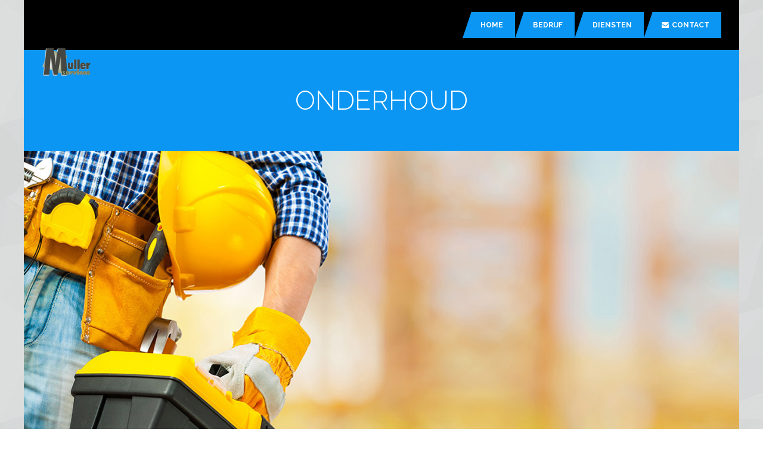

--- FILE ---
content_type: text/html; charset=utf-8
request_url: http://mullerservices.nl/diensten/onderhoud.html
body_size: 17790
content:


<!DOCTYPE html>
<!--[if IE 8]><html lang="nl-nl" dir="ltr" class="ie8 lt-ie9 lt-ie10 com_content view-article itemid-594 j38 mm-hover"> <![endif]-->
<!--[if IE 9]><html lang="nl-nl" dir="ltr" class="ie9 lt-ie10 com_content view-article itemid-594 j38 mm-hover"> <![endif]-->


<html lang="nl-nl" dir="ltr"
	  class='com_content view-article itemid-594 j38 mm-hover'>

<head>
	<base href="http://mullerservices.nl/diensten/onderhoud.html" />
	<meta http-equiv="content-type" content="text/html; charset=utf-8" />
	<meta name="author" content="Super User" />
	<meta name="description" content="Muller Services Stijlvolle badkamers en sanitair.." />
	<meta name="generator" content="Joomla! - Open Source Content Management" />
	<title>Onderhoud</title>
	<link href="/templates/ja_decor/favicon.ico" rel="shortcut icon" type="image/vnd.microsoft.icon" />
	<link href="/t3-assets/css/css-3647a-31188.css" rel="stylesheet" type="text/css" media="all" attribs="[]" />
	<link href="/t3-assets/css/css-22899-73354.css" rel="stylesheet" type="text/css" media="all" attribs="[]" />
	<link href="http://fonts.googleapis.com/css?family=Raleway:400,700,600,500,300" rel="stylesheet" type="text/css" />
	<link href="http://fonts.googleapis.com/css?family=Roboto+Slab:400,700" rel="stylesheet" type="text/css" />
	<script type="application/json" class="joomla-script-options new">{"csrf.token":"ce241bd5fd700bda5ed14c1f415789cf","system.paths":{"root":"","base":""}}</script>
	<script src="/t3-assets/js/js-32464-73354.js" type="text/javascript"></script>
	<script type="text/javascript">
jQuery(window).on('load',  function() {
				new JCaption('img.caption');
			});
	</script>

	
<!-- META FOR IOS & HANDHELD -->
	<meta name="viewport" content="width=device-width, initial-scale=1.0, maximum-scale=1.0, user-scalable=no"/>
	<style type="text/stylesheet">
		@-webkit-viewport   { width: device-width; }
		@-moz-viewport      { width: device-width; }
		@-ms-viewport       { width: device-width; }
		@-o-viewport        { width: device-width; }
		@viewport           { width: device-width; }
	</style>
	<script type="text/javascript">
		//<![CDATA[
		if (navigator.userAgent.match(/IEMobile\/10\.0/)) {
			var msViewportStyle = document.createElement("style");
			msViewportStyle.appendChild(
				document.createTextNode("@-ms-viewport{width:auto!important}")
			);
			document.getElementsByTagName("head")[0].appendChild(msViewportStyle);
		}
		//]]>
	</script>
<meta name="HandheldFriendly" content="true"/>
<meta name="apple-mobile-web-app-capable" content="YES"/>
<!-- //META FOR IOS & HANDHELD -->



<link href='http://fonts.googleapis.com/css?family=Raleway:700,300' rel='stylesheet' type='text/css'>
<link href='http://fonts.googleapis.com/css?family=Roboto+Slab:400,300,700' rel='stylesheet' type='text/css'>
<!-- Le HTML5 shim and media query for IE8 support -->
<!--[if lt IE 9]>
<script src="//html5shim.googlecode.com/svn/trunk/html5.js"></script>
<script type="text/javascript" src="/plugins/system/t3/base-bs3/js/respond.min.js"></script>
<![endif]-->

<!-- You can add Google Analytics here or use T3 Injection feature -->

	<link href="http://mullerservices.nl/plugins/system/jagooglemap/assets/style.css" type="text/css" rel="stylesheet" />
<script src="http://mullerservices.nl/plugins/system/jagooglemap/assets/script.js" type="text/javascript" ></script>
<script src="https://maps.googleapis.com/maps/api/js?sensor=false&amp;key=AIzaSyBDDkyySN43EcuUALvx-VjQEATqekswbmI" type="text/javascript" ></script>
</head>

<body class=" has-masthead ">
<div class="t3-wrapper"> <div class="container"><!-- Need this wrapper for off-canvas menu. Remove if you don't use of-canvas -->

  <!-- Brand and toggle get grouped for better mobile display -->
<div class="navbar-header">

	
			
<button class="btn btn-primary off-canvas-toggle  hidden-lg hidden-md" type="button" data-pos="right" data-nav="#t3-off-canvas" data-effect="off-canvas-effect-4">
  <i class="fa fa-bars"></i>
</button>

<!-- OFF-CANVAS SIDEBAR -->
<div id="t3-off-canvas" class="t3-off-canvas  hidden-lg hidden-md">

  <div class="t3-off-canvas-header">
    <h2 class="t3-off-canvas-header-title">Main Menu</h2>
    <button type="button" class="close" data-dismiss="modal" aria-hidden="true">&times;</button>
  </div>

  <div class="t3-off-canvas-body">
    <div class="t3-module module_menu " id="Mod113"><div class="module-inner"><div class="module-ct"><ul class="nav  nav-pills nav-stacked ">
<li class="item-435"><a href="/" >Home</a></li><li class="item-593 deeper dropdown parent"><a class="dropdown-toggle" href="/bedrijf.html"  data-toggle="dropdown">Bedrijf<em class="caret"></em></a><ul class="dropdown-menu"><li class="item-519"><a href="/bedrijf/projecten.html" >Projecten</a></li></ul></li><li class="item-517 active deeper dropdown parent"><a class="dropdown-toggle" href="/diensten.html"  data-toggle="dropdown">Diensten<em class="caret"></em></a><ul class="dropdown-menu"><li class="item-596"><a href="/diensten/verbouwingen.html" >Verbouwingen</a></li><li class="item-595"><a href="/diensten/renovatie.html" >Renovatie</a></li><li class="item-594 current active"><a href="/diensten/onderhoud.html" >Onderhoud</a></li></ul></li><li class="item-523"><a class="nav-highlight" href="/contact.html" >Contact</a></li></ul>
</div></div></div>
  </div>

</div>
<!-- //OFF-CANVAS SIDEBAR -->

	
</div>

<!-- HEADER -->
<header id="t3-header" class="container t3-header">
	<div class="main-container">
		<div class="row">
	
			<!-- LOGO -->
			<div class="col-xs-12 col-sm-3 logo">
				<div class="logo-image logo-control">
					<a href="/" title=" Muller Services">
													<img class="logo-img  hidden-sm hidden-xs " src="/images/logo-over.png" alt=" Muller Services" />
																			<img class="logo-img-sm visible-sm visible-xs" src="/images/logo-over.png" alt=" Muller Services" />
												<span> Muller Services</span>
					</a>
					<small class="site-slogan">Uw specialist in vakwerk</small>
				</div>
			</div>
			<!-- //LOGO -->
			
					
			<div class="col-xs-12 col-md-9 pull-right">
				<div class="t3-navbar navbar-collapse collapse">
					<div  class="t3-megamenu"  data-responsive="true">
<ul itemscope itemtype="http://www.schema.org/SiteNavigationElement" class="nav navbar-nav level0">
<li itemprop='name' class="nav-highlight" data-id="435" data-level="1" data-class="nav-highlight">
<a itemprop='url' class=""  href="/"   data-target="#">Home </a>

</li>
<li itemprop='name' class="dropdown mega nav-highlight" data-id="593" data-level="1" data-class="nav-highlight">
<a itemprop='url' class=" dropdown-toggle"  href="/bedrijf.html"   data-target="#" data-toggle="dropdown">Bedrijf <em class="caret"></em></a>

<div class="nav-child dropdown-menu mega-dropdown-menu"  ><div class="mega-dropdown-inner">
<div class="row">
<div class="col-xs-12 mega-col-nav" data-width="12"><div class="mega-inner">
<ul itemscope itemtype="http://www.schema.org/SiteNavigationElement" class="mega-nav level1">
<li itemprop='name' class="nav-highlight" data-id="519" data-level="2" data-class="nav-highlight">
<a itemprop='url' class=""  href="/bedrijf/projecten.html"   data-target="#">Projecten </a>

</li>
</ul>
</div></div>
</div>
</div></div>
</li>
<li itemprop='name' class="active dropdown mega nav-highlight" data-id="517" data-level="1" data-class="nav-highlight">
<a itemprop='url' class=" dropdown-toggle"  href="/diensten.html"   data-target="#" data-toggle="dropdown">Diensten <em class="caret"></em></a>

<div class="nav-child dropdown-menu mega-dropdown-menu"  ><div class="mega-dropdown-inner">
<div class="row">
<div class="col-xs-12 mega-col-nav" data-width="12"><div class="mega-inner">
<ul itemscope itemtype="http://www.schema.org/SiteNavigationElement" class="mega-nav level1">
<li itemprop='name'  data-id="596" data-level="2">
<a itemprop='url' class=""  href="/diensten/verbouwingen.html"   data-target="#">Verbouwingen </a>

</li>
<li itemprop='name'  data-id="595" data-level="2">
<a itemprop='url' class=""  href="/diensten/renovatie.html"   data-target="#">Renovatie </a>

</li>
<li itemprop='name' class="current active" data-id="594" data-level="2">
<a itemprop='url' class=""  href="/diensten/onderhoud.html"   data-target="#">Onderhoud </a>

</li>
</ul>
</div></div>
</div>
</div></div>
</li>
<li itemprop='name'  data-id="523" data-level="1" data-xicon="fa fa-envelope">
<a itemprop='url' class=" nav-highlight"  href="/contact.html"   data-target="#"><span class="fa fa-envelope"></span>Contact </a>

</li>
</ul>
</div>

				</div>
			</div>
	
		</div>
	</div>
</header>
<!-- //HEADER -->


  
	<div class="container t3-masthead ">
			
<div class="jamasshead" >
	<h3 class="jamasshead-title">Onderhoud</h3>
	<div class="jamasshead-description"></div>
</div>	



	</div>


  
<div id="t3-mainbody" class="container t3-mainbody">
	<div class="row">
		<div class="main-container">
			<!-- MAIN CONTENT -->
			<div id="t3-content" class="t3-content col-xs-12">
								<!-- Load Extrafields if exists -->


<div class="item-page clearfix">


<!-- Article -->
<article itemscope itemtype="http://schema.org/Article">
	<meta itemprop="inLanguage" content="nl-NL" />
	<meta itemprop="url" content="/diensten/onderhoud.html" />


  
	<div class="pull-left item-image article-image article-image-full">
    <span itemprop="image" itemscope itemtype="https://schema.org/ImageObject">
      <img
                src="/images/joomlart/slideshow/sl-4.jpg"
        alt="" itemprop="url" />
      <meta itemprop="height" content="auto" />
      <meta itemprop="width" content="auto" />
    </span>
	</div>

  


      
<header class="article-header clearfix">
	<h1 class="article-title" itemprop="headline">
					<a href="/diensten/onderhoud.html" itemprop="url" title="Onderhoud">
				Onderhoud</a>
			</h1>

			</header>
  
  <!-- Aside -->
    <!-- //Aside -->

  
  
  
        
      
	<section class="article-content clearfix">
		<div class="article-introtext">
		<div id="res">
<h4>Onderhoud door Muller Services</h4>
<p>Uw woning of zakenpand vraagt om duurzaam onderhoud, wil het in materieel en emotioneel opzicht zijn waarde behouden. Onder onderhoud vallen bijvoorbeeld zowel het vervangen van een lekkende kraan of van de kitranden in de badkamer, het plaatsen of vervangen van buitenverlichting, als het controleren van het Cv-systeem, binnen- en buitenschilderwerk en het tegengaan van het verzakken van een terras: Muller Services kan u adviseren over het benodigde onderhoud en dit in vrijwel alle gevallen ook voor u uitvoeren.</p>
<p>Is uw belangstelling gewekt? Neem vrijblijvend contact met mij op voor een persoonlijk gesprek. Ik kom naar u toe.</p>
</div> </div>
	</section>

      
  
  <!-- footer -->
    <!-- //footer -->

			<hr class="divider-vertical" />
<ul class="pager pagenav">
	<li class="previous">
		<a class="hasTooltip" title="Renovatie" aria-label="Previous article: Renovatie" href="/diensten/renovatie.html" rel="prev">
			<span class="icon-chevron-left" aria-hidden="true"></span> <span aria-hidden="true">Vorige</span>		</a>
	</li>
</ul>
	
	
	</article>
<!-- //Article -->



</div>


			</div>
			<!-- //MAIN CONTENT -->
			


  		

  		
  		

		</div>
	</div>
</div> 

	<!-- STICKY MODULE -->
	<div class="sticky-module sticky-module-left ">
		

<div class="custom"  >
	<p> </p>
<!-- AddThis Follow BEGIN -->
<div class="addthis_toolbox addthis_32x32_style addthis_default_style"> </div>
<!-- AddThis Follow END -->
<p> </p></div>

	</div>
	<!-- //STICKY MODULE -->


  
<!-- FOOTER -->
<footer id="t3-footer" class="container t3-footer">
  <div class="main-container footer-sl-container">
    <div class="row">
          <div class="t3-sl t3-sl-3">
        	<!-- SPOTLIGHT -->
	<div class="t3-spotlight t3-footnav  row">
					<div class=" col-lg-3 col-md-3 col-sm-6  col-xs-6 hidden-xs ">
								<div class="t3-module module footer-logo " id="Mod90"><div class="module-inner"><div class="module-ct">

<div class="custom footer-logo"  >
	<p><img src="/images/logo-white.png" border="0" alt="" /></p></div>
</div></div></div>
							</div>
					<div class=" col-lg-3 col-md-3 col-sm-6  col-xs-6 hidden-xs ">
								<div class="t3-module module " id="Mod131"><div class="module-inner"><div class="module-ct">

<div class="custom"  >
	<p><strong>Muller Services</strong> <br /> Johannes Wierlaan 88 <br /> 3734 XE Den Dolder<br /> <br /> info@mullerservices.nl <br />Tel: +31(0)30 229 11 25</p></div>
</div></div></div>
							</div>
					<div class=" col-lg-3 col-md-3 col-sm-6  col-xs-12 hidden-xs ">
								<div class="t3-module module " id="Mod132"><div class="module-inner"><div class="module-ct">

<div class="custom"  >
	<!-- <p align="center"><a title="Muller Services op Youtube" href="https://www.youtube.com/channel/UCrK3vlMu575SBUnRcMS9Ptw" target="_blank"><img src="/images/youtube.png" alt="" width="75px" /></a></p> --></div>
</div></div></div>
							</div>
					<div class=" col-lg-3 col-md-3 col-sm-6 col-xs-12">
								<div class="t3-module module " id="Mod134"><div class="module-inner"><h3 class="module-title "><span>SOCIAL MEDIA</span></h3><div class="module-ct">

<div class="custom"  >
	<p align="left"><a title="Muller Services op Youtube" href="https://www.youtube.com/channel/UCrK3vlMu575SBUnRcMS9Ptw" target="_blank"><img src="/images/youtube.png" alt="" width="75px" /></a> <a title="Google plus" href="https://plus.google.com/116458273291814764832/posts" target="_blank"><img src="/images/googleplus.png" alt="" width="75px" /></a> <a title="Facebook" href="https://www.facebook.com/pages/Muller-Services/841900952535451" target="_blank"><img src="/images/facebook.png" alt="" width="75px" /></a></p></div>
</div></div></div>
							</div>
			</div>
<!-- SPOTLIGHT -->
      </div>
        </div>
  </div>

      <div class="footer-map">
      

<div class="custom"  >
	<p>
<div id="ja-widget-map1-container" class="map-container" style="width:1400px">
    <div id="ja-widget-map1" style="height:455px"></div>
	<div id="ja-widget-map1-route" class="map-route"></div>
</div>

<script type="text/javascript">
//<![CDATA[
var JAMapOptions1 = {"api_version":"2","context_menu":1,"to_location":"Den Dolder, Johannes Wierlaan 88","target_lat":0,"target_lon":0,"to_location_info":"","to_location_changeable":0,"from_location":"","map_width":1400,"map_height":455,"maptype":"normal","maptype_control_display":0,"maptype_control_style":"drop_down","maptype_control_position":"TR","toolbar_control_display":0,"toolbar_control_style":"default","toolbar_control_position":"TL","display_layer":"none","display_scale":0,"display_overview":0,"zoom":12,"api_key":"AIzaSyBDDkyySN43EcuUALvx-VjQEATqekswbmI","sensor":0,"display_popup":0,"popup_width":640,"popup_height":480,"popup_type":"highslide","map_styles":"[{\"featureType\":\"water\",\"elementType\":\"geometry\",\"stylers\":[{\"color\":\"#000000\"},{\"lightness\":17}]},{\"featureType\":\"landscape\",\"elementType\":\"geometry\",\"stylers\":[{\"color\":\"#000000\"},{\"lightness\":20}]},{\"featureType\":\"road.highway\",\"elementType\":\"geometry.fill\",\"stylers\":[{\"color\":\"#000000\"},{\"lightness\":17}]},{\"featureType\":\"road.highway\",\"elementType\":\"geometry.stroke\",\"stylers\":[{\"color\":\"#000000\"},{\"lightness\":29},{\"weight\":0.2}]},{\"featureType\":\"road.arterial\",\"elementType\":\"geometry\",\"stylers\":[{\"color\":\"#000000\"},{\"lightness\":18}]},{\"featureType\":\"road.local\",\"elementType\":\"geometry\",\"stylers\":[{\"color\":\"#000000\"},{\"lightness\":16}]},{\"featureType\":\"poi\",\"elementType\":\"geometry\",\"stylers\":[{\"color\":\"#000000\"},{\"lightness\":21}]},{\"elementType\":\"labels.text.stroke\",\"stylers\":[{\"visibility\":\"on\"},{\"color\":\"#000000\"},{\"lightness\":16}]},{\"elementType\":\"labels.text.fill\",\"stylers\":[{\"saturation\":36},{\"color\":\"#000000\"},{\"lightness\":40}]},{\"elementType\":\"labels.icon\",\"stylers\":[{\"visibility\":\"off\"}]},{\"featureType\":\"transit\",\"elementType\":\"geometry\",\"stylers\":[{\"color\":\"#000000\"},{\"lightness\":19}]},{\"featureType\":\"administrative\",\"elementType\":\"geometry.fill\",\"stylers\":[{\"color\":\"#000000\"},{\"lightness\":20}]},{\"featureType\":\"administrative\",\"elementType\":\"geometry.stroke\",\"stylers\":[{\"color\":\"#000000\"},{\"lightness\":17},{\"weight\":1.2}]}]"};
var objWidgetMap1 = new JAWidgetMap('ja-widget-map1', JAMapOptions1);
var objWidgetMapPopup1;

window.addEvent('domready', function (){
	objWidgetMap1.displayMap('','',false);
});

</script>
</p>
<div class="office-info">
<div class="inner">
<h3>Adres gegevens</h3>
<ul>
<li>Muller Services</li>
<li>Johannes Wierlaan 88</li>
<li>3734 XE Den Dolder</li>
<li><a title="info@mullerservices.nl" href="mailto:info@mullerservices.nl">info@mullerservices.nl</a></li>
<li><a title="mullerservices.nl" href="/../">http://www.mullerservices.nl</a></li>
</ul>
</div>
</div></div>

    </div>
    <section class="t3-copyright main-container">
    <div class="row">
      <div class="col-md-12 copyright ">
        
      </div>
          </div>
  </section>
</footer>
<!-- //FOOTER -->

</div></div>


<center><a title="Web Analytics" href="http://clicky.com/66508224"><img alt="Web Analytics" src="//static.getclicky.com/media/links/badge.gif" border="0" /></a></center><script type='text/javascript'>
	var clicky_site_ids = clicky_site_ids || [];
	clicky_site_ids.push(101033792);
	(function() {
	  var s = document.createElement('script');
	  s.type = 'text/javascript';
	  s.async = true;
	  s.src = '//static.getclicky.com/js';
	  ( document.getElementsByTagName('head')[0] || document.getElementsByTagName('body')[0] ).appendChild( s );
	})();
</script>
</body>

</html>

--- FILE ---
content_type: text/css
request_url: http://mullerservices.nl/t3-assets/css/css-22899-73354.css
body_size: 203738
content:


/*===============================
/templates/system/css/system.css
================================================================================*/
@import url(/media/system/css/system.css); .system-unpublished,tr.system-unpublished{background:#e8edf1;border-top:4px solid #c4d3df;border-bottom:4px solid #c4d3df}span.highlight{background-color:#FFFFCC;font-weight:bold;padding:1px 0}.img-fulltext-float-right{float:right;margin-left:10px;margin-bottom:10px}.img-fulltext-float-left{float:left;margin-right:10px;margin-bottom:10px}.img-fulltext-float-none{}.img-intro-float-right{float:right;margin-left:5px;margin-bottom:5px}.img-intro-float-left{float:left;margin-right:5px;margin-bottom:5px}.img-intro-float-none{}


/*===============================
/templates/ja_decor/css/legacy-grid.css
================================================================================*/
.row-fluid{margin-left:0;margin-right:0}[class*="span"]{float:left}.span1,.span2,.span3,.span4,.span5,.span6,.span7,.span8,.span9,.span10,.span11,.span12{position:relative;min-height:1px;padding-left:0;padding-right:0}.span12{width:100%}.span11{width:91.66666667%}.span10{width:83.33333333%}.span9{width:75%}.span8{width:66.66666667%}.span7{width:58.33333333%}.span6{width:50%}.span5{width:41.66666667%}.span4{width:33.33333333%}.span3{width:25%}.span2{width:16.66666667%}.span1{width:8.33333333%}.offset12{margin-left:100%}.offset11{margin-left:91.66666667%}.offset10{margin-left:83.33333333%}.offset9{margin-left:75%}.offset8{margin-left:66.66666667%}.offset7{margin-left:58.33333333%}.offset6{margin-left:50%}.offset5{margin-left:41.66666667%}.offset4{margin-left:33.33333333%}.offset3{margin-left:25%}.offset2{margin-left:16.66666667%}.offset1{margin-left:8.33333333%}.offset0{margin-left:0%}.visible-phone{display:none !important}.visible-tablet{display:none !important}.hidden-desktop{display:none !important}.visible-desktop{display:inherit !important}@media (min-width:768px) and (max-width:979px){.hidden-desktop{display:inherit !important}.visible-desktop{display:none !important}.visible-tablet{display:inherit !important}.hidden-tablet{display:none !important}}@media (max-width:767px){.hidden-desktop{display:inherit !important}.visible-desktop{display:none !important}.visible-phone{display:inherit !important}.hidden-phone{display:none !important}}.width-10{width:10px}.width-20{width:20px}.width-30{width:30px}.width-40{width:40px}.width-50{width:50px}.width-60{width:60px}.width-70{width:70px}.width-80{width:80px}.width-90{width:90px}.width-100{width:100px}.height-10{height:10px}.height-20{height:20px}.height-30{height:30px}.height-40{height:40px}.height-50{height:50px}.height-60{height:60px}.height-70{height:70px}.height-80{height:80px}.height-90{height:90px}.height-100{height:100px}


/*===============================
/plugins/system/t3/base-bs3/fonts/font-awesome/css/font-awesome.min.css
================================================================================*/
@font-face{font-family:'FontAwesome3';src:url('/plugins/system/t3/base-bs3/fonts/font-awesome/font/fontawesome-webfont.eot?v=3.2.1');src:url('/plugins/system/t3/base-bs3/fonts/font-awesome/font/fontawesome-webfont.eot?#iefix&v=3.2.1') format('embedded-opentype'),url('/plugins/system/t3/base-bs3/fonts/font-awesome/font/fontawesome-webfont.woff?v=3.2.1') format('woff'),url('/plugins/system/t3/base-bs3/fonts/font-awesome/font/fontawesome-webfont.ttf?v=3.2.1') format('truetype'),url('/plugins/system/t3/base-bs3/fonts/font-awesome/font/fontawesome-webfont.svg#fontawesomeregular?v=3.2.1') format('svg');font-weight:normal;font-style:normal}[class^="icon-"],[class*=" icon-"]{font-family:FontAwesome3;font-weight:normal;font-style:normal;text-decoration:inherit;-webkit-font-smoothing:antialiased;*margin-right:.3em}[class^="icon-"]:before,[class*=" icon-"]:before{text-decoration:inherit;display:inline-block;speak:none}.icon-large:before{vertical-align:-10%;font-size:1.3333333333333333em}a [class^="icon-"],a [class*=" icon-"]{display:inline}[class^="icon-"].icon-fixed-width,[class*=" icon-"].icon-fixed-width{display:inline-block;width:1.1428571428571428em;text-align:right;padding-right:.2857142857142857em}[class^="icon-"].icon-fixed-width.icon-large,[class*=" icon-"].icon-fixed-width.icon-large{width:1.4285714285714286em}.icons-ul{margin-left:2.142857142857143em;list-style-type:none}.icons-ul>li{position:relative}.icons-ul .icon-li{position:absolute;left:-2.142857142857143em;width:2.142857142857143em;text-align:center;line-height:inherit}[class^="icon-"].hide,[class*=" icon-"].hide{display:none}.icon-muted{color:#eee}.icon-light{color:#fff}.icon-dark{color:#333}.icon-border{border:solid 1px #eee;padding:.2em .25em .15em;-webkit-border-radius:3px;-moz-border-radius:3px;border-radius:3px}.icon-2x{font-size:2em}.icon-2x.icon-border{border-width:2px;-webkit-border-radius:4px;-moz-border-radius:4px;border-radius:4px}.icon-3x{font-size:3em}.icon-3x.icon-border{border-width:3px;-webkit-border-radius:5px;-moz-border-radius:5px;border-radius:5px}.icon-4x{font-size:4em}.icon-4x.icon-border{border-width:4px;-webkit-border-radius:6px;-moz-border-radius:6px;border-radius:6px}.icon-5x{font-size:5em}.icon-5x.icon-border{border-width:5px;-webkit-border-radius:7px;-moz-border-radius:7px;border-radius:7px}.pull-right{float:right}.pull-left{float:left}[class^="icon-"].pull-left,[class*=" icon-"].pull-left{margin-right:.3em}[class^="icon-"].pull-right,[class*=" icon-"].pull-right{margin-left:.3em}[class^="icon-"],[class*=" icon-"]{display:inline;width:auto;height:auto;line-height:normal;vertical-align:baseline;background-image:none;background-position:0 0;background-repeat:repeat;margin-top:0}.icon-white,.nav-pills>.active>a>[class^="icon-"],.nav-pills>.active>a>[class*=" icon-"],.nav-list>.active>a>[class^="icon-"],.nav-list>.active>a>[class*=" icon-"],.navbar-inverse .nav>.active>a>[class^="icon-"],.navbar-inverse .nav>.active>a>[class*=" icon-"],.dropdown-menu>li>a:hover>[class^="icon-"],.dropdown-menu>li>a:hover>[class*=" icon-"],.dropdown-menu>.active>a>[class^="icon-"],.dropdown-menu>.active>a>[class*=" icon-"],.dropdown-submenu:hover>a>[class^="icon-"],.dropdown-submenu:hover>a>[class*=" icon-"]{background-image:none}.btn [class^="icon-"].icon-large,.nav [class^="icon-"].icon-large,.btn [class*=" icon-"].icon-large,.nav [class*=" icon-"].icon-large{line-height:.9em}.btn [class^="icon-"].icon-spin,.nav [class^="icon-"].icon-spin,.btn [class*=" icon-"].icon-spin,.nav [class*=" icon-"].icon-spin{display:inline-block}.nav-tabs [class^="icon-"],.nav-pills [class^="icon-"],.nav-tabs [class*=" icon-"],.nav-pills [class*=" icon-"],.nav-tabs [class^="icon-"].icon-large,.nav-pills [class^="icon-"].icon-large,.nav-tabs [class*=" icon-"].icon-large,.nav-pills [class*=" icon-"].icon-large{line-height:.9em}.btn [class^="icon-"].pull-left.icon-2x,.btn [class*=" icon-"].pull-left.icon-2x,.btn [class^="icon-"].pull-right.icon-2x,.btn [class*=" icon-"].pull-right.icon-2x{margin-top:.18em}.btn [class^="icon-"].icon-spin.icon-large,.btn [class*=" icon-"].icon-spin.icon-large{line-height:.8em}.btn.btn-small [class^="icon-"].pull-left.icon-2x,.btn.btn-small [class*=" icon-"].pull-left.icon-2x,.btn.btn-small [class^="icon-"].pull-right.icon-2x,.btn.btn-small [class*=" icon-"].pull-right.icon-2x{margin-top:.25em}.btn.btn-large [class^="icon-"],.btn.btn-large [class*=" icon-"]{margin-top:0}.btn.btn-large [class^="icon-"].pull-left.icon-2x,.btn.btn-large [class*=" icon-"].pull-left.icon-2x,.btn.btn-large [class^="icon-"].pull-right.icon-2x,.btn.btn-large [class*=" icon-"].pull-right.icon-2x{margin-top:.05em}.btn.btn-large [class^="icon-"].pull-left.icon-2x,.btn.btn-large [class*=" icon-"].pull-left.icon-2x{margin-right:.2em}.btn.btn-large [class^="icon-"].pull-right.icon-2x,.btn.btn-large [class*=" icon-"].pull-right.icon-2x{margin-left:.2em}.nav-list [class^="icon-"],.nav-list [class*=" icon-"]{line-height:inherit}.icon-stack{position:relative;display:inline-block;width:2em;height:2em;line-height:2em;vertical-align:-35%}.icon-stack [class^="icon-"],.icon-stack [class*=" icon-"]{display:block;text-align:center;position:absolute;width:100%;height:100%;font-size:1em;line-height:inherit;*line-height:2em}.icon-stack .icon-stack-base{font-size:2em;*line-height:1em}.icon-spin{display:inline-block;-moz-animation:spin 2s infinite linear;-o-animation:spin 2s infinite linear;-webkit-animation:spin 2s infinite linear;animation:spin 2s infinite linear}a .icon-stack,a .icon-spin{display:inline-block;text-decoration:none}@-moz-keyframes spin{0%{-moz-transform:rotate(0deg)}100%{-moz-transform:rotate(359deg)}}@-webkit-keyframes spin{0%{-webkit-transform:rotate(0deg)}100%{-webkit-transform:rotate(359deg)}}@-o-keyframes spin{0%{-o-transform:rotate(0deg)}100%{-o-transform:rotate(359deg)}}@-ms-keyframes spin{0%{-ms-transform:rotate(0deg)}100%{-ms-transform:rotate(359deg)}}@keyframes spin{0%{transform:rotate(0deg)}100%{transform:rotate(359deg)}}.icon-rotate-90:before{-webkit-transform:rotate(90deg);-moz-transform:rotate(90deg);-ms-transform:rotate(90deg);-o-transform:rotate(90deg);transform:rotate(90deg);filter:progid:DXImageTransform.Microsoft.BasicImage(rotation=1)}.icon-rotate-180:before{-webkit-transform:rotate(180deg);-moz-transform:rotate(180deg);-ms-transform:rotate(180deg);-o-transform:rotate(180deg);transform:rotate(180deg);filter:progid:DXImageTransform.Microsoft.BasicImage(rotation=2)}.icon-rotate-270:before{-webkit-transform:rotate(270deg);-moz-transform:rotate(270deg);-ms-transform:rotate(270deg);-o-transform:rotate(270deg);transform:rotate(270deg);filter:progid:DXImageTransform.Microsoft.BasicImage(rotation=3)}.icon-flip-horizontal:before{-webkit-transform:scale(-1,1);-moz-transform:scale(-1,1);-ms-transform:scale(-1,1);-o-transform:scale(-1,1);transform:scale(-1,1)}.icon-flip-vertical:before{-webkit-transform:scale(1,-1);-moz-transform:scale(1,-1);-ms-transform:scale(1,-1);-o-transform:scale(1,-1);transform:scale(1,-1)}a .icon-rotate-90:before,a .icon-rotate-180:before,a .icon-rotate-270:before,a .icon-flip-horizontal:before,a .icon-flip-vertical:before{display:inline-block}.icon-glass:before{content:"\f000"}.icon-music:before{content:"\f001"}.icon-search:before{content:"\f002"}.icon-envelope-alt:before{content:"\f003"}.icon-heart:before{content:"\f004"}.icon-star:before{content:"\f005"}.icon-star-empty:before{content:"\f006"}.icon-user:before{content:"\f007"}.icon-film:before{content:"\f008"}.icon-th-large:before{content:"\f009"}.icon-th:before{content:"\f00a"}.icon-th-list:before{content:"\f00b"}.icon-ok:before{content:"\f00c"}.icon-remove:before{content:"\f00d"}.icon-zoom-in:before{content:"\f00e"}.icon-zoom-out:before{content:"\f010"}.icon-power-off:before,.icon-off:before{content:"\f011"}.icon-signal:before{content:"\f012"}.icon-gear:before,.icon-cog:before{content:"\f013"}.icon-trash:before{content:"\f014"}.icon-home:before{content:"\f015"}.icon-file-alt:before{content:"\f016"}.icon-time:before{content:"\f017"}.icon-road:before{content:"\f018"}.icon-download-alt:before{content:"\f019"}.icon-download:before{content:"\f01a"}.icon-upload:before{content:"\f01b"}.icon-inbox:before{content:"\f01c"}.icon-play-circle:before{content:"\f01d"}.icon-rotate-right:before,.icon-repeat:before{content:"\f01e"}.icon-refresh:before{content:"\f021"}.icon-list-alt:before{content:"\f022"}.icon-lock:before{content:"\f023"}.icon-flag:before{content:"\f024"}.icon-headphones:before{content:"\f025"}.icon-volume-off:before{content:"\f026"}.icon-volume-down:before{content:"\f027"}.icon-volume-up:before{content:"\f028"}.icon-qrcode:before{content:"\f029"}.icon-barcode:before{content:"\f02a"}.icon-tag:before{content:"\f02b"}.icon-tags:before{content:"\f02c"}.icon-book:before{content:"\f02d"}.icon-bookmark:before{content:"\f02e"}.icon-print:before{content:"\f02f"}.icon-camera:before{content:"\f030"}.icon-font:before{content:"\f031"}.icon-bold:before{content:"\f032"}.icon-italic:before{content:"\f033"}.icon-text-height:before{content:"\f034"}.icon-text-width:before{content:"\f035"}.icon-align-left:before{content:"\f036"}.icon-align-center:before{content:"\f037"}.icon-align-right:before{content:"\f038"}.icon-align-justify:before{content:"\f039"}.icon-list:before{content:"\f03a"}.icon-indent-left:before{content:"\f03b"}.icon-indent-right:before{content:"\f03c"}.icon-facetime-video:before{content:"\f03d"}.icon-picture:before{content:"\f03e"}.icon-pencil:before{content:"\f040"}.icon-map-marker:before{content:"\f041"}.icon-adjust:before{content:"\f042"}.icon-tint:before{content:"\f043"}.icon-edit:before{content:"\f044"}.icon-share:before{content:"\f045"}.icon-check:before{content:"\f046"}.icon-move:before{content:"\f047"}.icon-step-backward:before{content:"\f048"}.icon-fast-backward:before{content:"\f049"}.icon-backward:before{content:"\f04a"}.icon-play:before{content:"\f04b"}.icon-pause:before{content:"\f04c"}.icon-stop:before{content:"\f04d"}.icon-forward:before{content:"\f04e"}.icon-fast-forward:before{content:"\f050"}.icon-step-forward:before{content:"\f051"}.icon-eject:before{content:"\f052"}.icon-chevron-left:before{content:"\f053"}.icon-chevron-right:before{content:"\f054"}.icon-plus-sign:before{content:"\f055"}.icon-minus-sign:before{content:"\f056"}.icon-remove-sign:before{content:"\f057"}.icon-ok-sign:before{content:"\f058"}.icon-question-sign:before{content:"\f059"}.icon-info-sign:before{content:"\f05a"}.icon-screenshot:before{content:"\f05b"}.icon-remove-circle:before{content:"\f05c"}.icon-ok-circle:before{content:"\f05d"}.icon-ban-circle:before{content:"\f05e"}.icon-arrow-left:before{content:"\f060"}.icon-arrow-right:before{content:"\f061"}.icon-arrow-up:before{content:"\f062"}.icon-arrow-down:before{content:"\f063"}.icon-mail-forward:before,.icon-share-alt:before{content:"\f064"}.icon-resize-full:before{content:"\f065"}.icon-resize-small:before{content:"\f066"}.icon-plus:before{content:"\f067"}.icon-minus:before{content:"\f068"}.icon-asterisk:before{content:"\f069"}.icon-exclamation-sign:before{content:"\f06a"}.icon-gift:before{content:"\f06b"}.icon-leaf:before{content:"\f06c"}.icon-fire:before{content:"\f06d"}.icon-eye-open:before{content:"\f06e"}.icon-eye-close:before{content:"\f070"}.icon-warning-sign:before{content:"\f071"}.icon-plane:before{content:"\f072"}.icon-calendar:before{content:"\f073"}.icon-random:before{content:"\f074"}.icon-comment:before{content:"\f075"}.icon-magnet:before{content:"\f076"}.icon-chevron-up:before{content:"\f077"}.icon-chevron-down:before{content:"\f078"}.icon-retweet:before{content:"\f079"}.icon-shopping-cart:before{content:"\f07a"}.icon-folder-close:before{content:"\f07b"}.icon-folder-open:before{content:"\f07c"}.icon-resize-vertical:before{content:"\f07d"}.icon-resize-horizontal:before{content:"\f07e"}.icon-bar-chart:before{content:"\f080"}.icon-twitter-sign:before{content:"\f081"}.icon-facebook-sign:before{content:"\f082"}.icon-camera-retro:before{content:"\f083"}.icon-key:before{content:"\f084"}.icon-gears:before,.icon-cogs:before{content:"\f085"}.icon-comments:before{content:"\f086"}.icon-thumbs-up-alt:before{content:"\f087"}.icon-thumbs-down-alt:before{content:"\f088"}.icon-star-half:before{content:"\f089"}.icon-heart-empty:before{content:"\f08a"}.icon-signout:before{content:"\f08b"}.icon-linkedin-sign:before{content:"\f08c"}.icon-pushpin:before{content:"\f08d"}.icon-external-link:before{content:"\f08e"}.icon-signin:before{content:"\f090"}.icon-trophy:before{content:"\f091"}.icon-github-sign:before{content:"\f092"}.icon-upload-alt:before{content:"\f093"}.icon-lemon:before{content:"\f094"}.icon-phone:before{content:"\f095"}.icon-unchecked:before,.icon-check-empty:before{content:"\f096"}.icon-bookmark-empty:before{content:"\f097"}.icon-phone-sign:before{content:"\f098"}.icon-twitter:before{content:"\f099"}.icon-facebook:before{content:"\f09a"}.icon-github:before{content:"\f09b"}.icon-unlock:before{content:"\f09c"}.icon-credit-card:before{content:"\f09d"}.icon-rss:before{content:"\f09e"}.icon-hdd:before{content:"\f0a0"}.icon-bullhorn:before{content:"\f0a1"}.icon-bell:before{content:"\f0a2"}.icon-certificate:before{content:"\f0a3"}.icon-hand-right:before{content:"\f0a4"}.icon-hand-left:before{content:"\f0a5"}.icon-hand-up:before{content:"\f0a6"}.icon-hand-down:before{content:"\f0a7"}.icon-circle-arrow-left:before{content:"\f0a8"}.icon-circle-arrow-right:before{content:"\f0a9"}.icon-circle-arrow-up:before{content:"\f0aa"}.icon-circle-arrow-down:before{content:"\f0ab"}.icon-globe:before{content:"\f0ac"}.icon-wrench:before{content:"\f0ad"}.icon-tasks:before{content:"\f0ae"}.icon-filter:before{content:"\f0b0"}.icon-briefcase:before{content:"\f0b1"}.icon-fullscreen:before{content:"\f0b2"}.icon-group:before{content:"\f0c0"}.icon-link:before{content:"\f0c1"}.icon-cloud:before{content:"\f0c2"}.icon-beaker:before{content:"\f0c3"}.icon-cut:before{content:"\f0c4"}.icon-copy:before{content:"\f0c5"}.icon-paperclip:before,.icon-paper-clip:before{content:"\f0c6"}.icon-save:before{content:"\f0c7"}.icon-sign-blank:before{content:"\f0c8"}.icon-reorder:before{content:"\f0c9"}.icon-list-ul:before{content:"\f0ca"}.icon-list-ol:before{content:"\f0cb"}.icon-strikethrough:before{content:"\f0cc"}.icon-underline:before{content:"\f0cd"}.icon-table:before{content:"\f0ce"}.icon-magic:before{content:"\f0d0"}.icon-truck:before{content:"\f0d1"}.icon-pinterest:before{content:"\f0d2"}.icon-pinterest-sign:before{content:"\f0d3"}.icon-google-plus-sign:before{content:"\f0d4"}.icon-google-plus:before{content:"\f0d5"}.icon-money:before{content:"\f0d6"}.icon-caret-down:before{content:"\f0d7"}.icon-caret-up:before{content:"\f0d8"}.icon-caret-left:before{content:"\f0d9"}.icon-caret-right:before{content:"\f0da"}.icon-columns:before{content:"\f0db"}.icon-sort:before{content:"\f0dc"}.icon-sort-down:before{content:"\f0dd"}.icon-sort-up:before{content:"\f0de"}.icon-envelope:before{content:"\f0e0"}.icon-linkedin:before{content:"\f0e1"}.icon-rotate-left:before,.icon-undo:before{content:"\f0e2"}.icon-legal:before{content:"\f0e3"}.icon-dashboard:before{content:"\f0e4"}.icon-comment-alt:before{content:"\f0e5"}.icon-comments-alt:before{content:"\f0e6"}.icon-bolt:before{content:"\f0e7"}.icon-sitemap:before{content:"\f0e8"}.icon-umbrella:before{content:"\f0e9"}.icon-paste:before{content:"\f0ea"}.icon-lightbulb:before{content:"\f0eb"}.icon-exchange:before{content:"\f0ec"}.icon-cloud-download:before{content:"\f0ed"}.icon-cloud-upload:before{content:"\f0ee"}.icon-user-md:before{content:"\f0f0"}.icon-stethoscope:before{content:"\f0f1"}.icon-suitcase:before{content:"\f0f2"}.icon-bell-alt:before{content:"\f0f3"}.icon-coffee:before{content:"\f0f4"}.icon-food:before{content:"\f0f5"}.icon-file-text-alt:before{content:"\f0f6"}.icon-building:before{content:"\f0f7"}.icon-hospital:before{content:"\f0f8"}.icon-ambulance:before{content:"\f0f9"}.icon-medkit:before{content:"\f0fa"}.icon-fighter-jet:before{content:"\f0fb"}.icon-beer:before{content:"\f0fc"}.icon-h-sign:before{content:"\f0fd"}.icon-plus-sign-alt:before{content:"\f0fe"}.icon-double-angle-left:before{content:"\f100"}.icon-double-angle-right:before{content:"\f101"}.icon-double-angle-up:before{content:"\f102"}.icon-double-angle-down:before{content:"\f103"}.icon-angle-left:before{content:"\f104"}.icon-angle-right:before{content:"\f105"}.icon-angle-up:before{content:"\f106"}.icon-angle-down:before{content:"\f107"}.icon-desktop:before{content:"\f108"}.icon-laptop:before{content:"\f109"}.icon-tablet:before{content:"\f10a"}.icon-mobile-phone:before{content:"\f10b"}.icon-circle-blank:before{content:"\f10c"}.icon-quote-left:before{content:"\f10d"}.icon-quote-right:before{content:"\f10e"}.icon-spinner:before{content:"\f110"}.icon-circle:before{content:"\f111"}.icon-mail-reply:before,.icon-reply:before{content:"\f112"}.icon-github-alt:before{content:"\f113"}.icon-folder-close-alt:before{content:"\f114"}.icon-folder-open-alt:before{content:"\f115"}.icon-expand-alt:before{content:"\f116"}.icon-collapse-alt:before{content:"\f117"}.icon-smile:before{content:"\f118"}.icon-frown:before{content:"\f119"}.icon-meh:before{content:"\f11a"}.icon-gamepad:before{content:"\f11b"}.icon-keyboard:before{content:"\f11c"}.icon-flag-alt:before{content:"\f11d"}.icon-flag-checkered:before{content:"\f11e"}.icon-terminal:before{content:"\f120"}.icon-code:before{content:"\f121"}.icon-reply-all:before{content:"\f122"}.icon-mail-reply-all:before{content:"\f122"}.icon-star-half-full:before,.icon-star-half-empty:before{content:"\f123"}.icon-location-arrow:before{content:"\f124"}.icon-crop:before{content:"\f125"}.icon-code-fork:before{content:"\f126"}.icon-unlink:before{content:"\f127"}.icon-question:before{content:"\f128"}.icon-info:before{content:"\f129"}.icon-exclamation:before{content:"\f12a"}.icon-superscript:before{content:"\f12b"}.icon-subscript:before{content:"\f12c"}.icon-eraser:before{content:"\f12d"}.icon-puzzle-piece:before{content:"\f12e"}.icon-microphone:before{content:"\f130"}.icon-microphone-off:before{content:"\f131"}.icon-shield:before{content:"\f132"}.icon-calendar-empty:before{content:"\f133"}.icon-fire-extinguisher:before{content:"\f134"}.icon-rocket:before{content:"\f135"}.icon-maxcdn:before{content:"\f136"}.icon-chevron-sign-left:before{content:"\f137"}.icon-chevron-sign-right:before{content:"\f138"}.icon-chevron-sign-up:before{content:"\f139"}.icon-chevron-sign-down:before{content:"\f13a"}.icon-html5:before{content:"\f13b"}.icon-css3:before{content:"\f13c"}.icon-anchor:before{content:"\f13d"}.icon-unlock-alt:before{content:"\f13e"}.icon-bullseye:before{content:"\f140"}.icon-ellipsis-horizontal:before{content:"\f141"}.icon-ellipsis-vertical:before{content:"\f142"}.icon-rss-sign:before{content:"\f143"}.icon-play-sign:before{content:"\f144"}.icon-ticket:before{content:"\f145"}.icon-minus-sign-alt:before{content:"\f146"}.icon-check-minus:before{content:"\f147"}.icon-level-up:before{content:"\f148"}.icon-level-down:before{content:"\f149"}.icon-check-sign:before{content:"\f14a"}.icon-edit-sign:before{content:"\f14b"}.icon-external-link-sign:before{content:"\f14c"}.icon-share-sign:before{content:"\f14d"}.icon-compass:before{content:"\f14e"}.icon-collapse:before{content:"\f150"}.icon-collapse-top:before{content:"\f151"}.icon-expand:before{content:"\f152"}.icon-euro:before,.icon-eur:before{content:"\f153"}.icon-gbp:before{content:"\f154"}.icon-dollar:before,.icon-usd:before{content:"\f155"}.icon-rupee:before,.icon-inr:before{content:"\f156"}.icon-yen:before,.icon-jpy:before{content:"\f157"}.icon-renminbi:before,.icon-cny:before{content:"\f158"}.icon-won:before,.icon-krw:before{content:"\f159"}.icon-bitcoin:before,.icon-btc:before{content:"\f15a"}.icon-file:before{content:"\f15b"}.icon-file-text:before{content:"\f15c"}.icon-sort-by-alphabet:before{content:"\f15d"}.icon-sort-by-alphabet-alt:before{content:"\f15e"}.icon-sort-by-attributes:before{content:"\f160"}.icon-sort-by-attributes-alt:before{content:"\f161"}.icon-sort-by-order:before{content:"\f162"}.icon-sort-by-order-alt:before{content:"\f163"}.icon-thumbs-up:before{content:"\f164"}.icon-thumbs-down:before{content:"\f165"}.icon-youtube-sign:before{content:"\f166"}.icon-youtube:before{content:"\f167"}.icon-xing:before{content:"\f168"}.icon-xing-sign:before{content:"\f169"}.icon-youtube-play:before{content:"\f16a"}.icon-dropbox:before{content:"\f16b"}.icon-stackexchange:before{content:"\f16c"}.icon-instagram:before{content:"\f16d"}.icon-flickr:before{content:"\f16e"}.icon-adn:before{content:"\f170"}.icon-bitbucket:before{content:"\f171"}.icon-bitbucket-sign:before{content:"\f172"}.icon-tumblr:before{content:"\f173"}.icon-tumblr-sign:before{content:"\f174"}.icon-long-arrow-down:before{content:"\f175"}.icon-long-arrow-up:before{content:"\f176"}.icon-long-arrow-left:before{content:"\f177"}.icon-long-arrow-right:before{content:"\f178"}.icon-apple:before{content:"\f179"}.icon-windows:before{content:"\f17a"}.icon-android:before{content:"\f17b"}.icon-linux:before{content:"\f17c"}.icon-dribbble:before{content:"\f17d"}.icon-skype:before{content:"\f17e"}.icon-foursquare:before{content:"\f180"}.icon-trello:before{content:"\f181"}.icon-female:before{content:"\f182"}.icon-male:before{content:"\f183"}.icon-gittip:before{content:"\f184"}.icon-sun:before{content:"\f185"}.icon-moon:before{content:"\f186"}.icon-archive:before{content:"\f187"}.icon-bug:before{content:"\f188"}.icon-vk:before{content:"\f189"}.icon-weibo:before{content:"\f18a"}.icon-renren:before{content:"\f18b"}.icon-address:before{content:"\f02d"}.icon-arrow-down-2:before{content:"\f0ab"}.icon-arrow-down-3:before{content:"\f0d7"}.icon-arrow-first:before{content:"\f048"}.icon-arrow-last:before{content:"\f051"}.icon-arrow-left-2:before{content:"\f0a8"}.icon-arrow-left-3:before{content:"\f0d9"}.icon-arrow-right-2:before{content:"\f0a9"}.icon-arrow-right-3:before{content:"\f0da"}.icon-arrow-up-2:before{content:"\f0aa"}.icon-arrow-up-3:before{content:"\f0d8"}.icon-bars:before{content:"\f080"}.icon-basket:before{content:"\f07a"}.icon-box-add:before{content:"\f019"}.icon-box-remove:before{content:"\f093"}.icon-broadcast:before{content:"\f012"}.icon-brush:before{content:"\f043"}.icon-calendar-2:before{content:"\f073"}.icon-camera-2:before{content:"\f03d"}.icon-cancel:before{content:"\f057"}.icon-cancel-2:before{content:"\f00d"}.icon-cart:before{content:"\f07a"}.icon-chart:before{content:"\f080"}.icon-checkbox:before{content:"\f046"}.icon-checkbox-partial:before{content:"\f147"}.icon-checkbox-unchecked:before{content:"\f096"}.icon-checkmark:before{content:"\f00c"}.icon-clock:before{content:"\f017"}.icon-color-palette:before{content:"\f0e4"}.icon-comments-2:before{content:"\f086"}.icon-contract:before{content:"\f066"}.icon-contract-2:before{content:"\f066"}.icon-cube:before{content:"\f01c"}.icon-database:before{content:"\f0a0"}.icon-drawer:before{content:"\f01c"}.icon-drawer-2:before{content:"\f01c"}.icon-expand:before{content:"\f065"}.icon-expand-2:before{content:"\f0b2"}.icon-eye:before{content:"\f06e"}.icon-feed:before{content:"\f143"}.icon-file-add:before{content:"\f116"}.icon-file-remove:before{content:"\f117"}.icon-first:before{content:"\f049"}.icon-flag-2:before{content:"\f0c6"}.icon-folder:before{content:"\f07c"}.icon-folder-2:before{content:"\f07b"}.icon-grid-view:before{content:"\f0db"}.icon-grid-view-2:before{content:"\f00a"}.icon-health:before{content:"\f0f1"}.icon-help:before{content:"\f059"}.icon-lamp:before{content:"\f0eb"}.icon-last:before{content:"\f050"}.icon-lightning:before{content:"\f0e7"}.icon-list-view:before{content:"\f0ca"}.icon-location:before{content:"\f041"}.icon-locked:before{content:"\f023"}.icon-loop:before{content:"\f021"}.icon-mail:before{content:"\f0e0"}.icon-mail-2:before{content:"\f003"}.icon-menu:before{content:"\f142"}.icon-menu-2:before{content:"\f0dc"}.icon-minus-2:before{content:"\f068"}.icon-mobile:before{content:"\f10b"}.icon-next:before{content:"\f04e"}.icon-out:before{content:"\f045"}.icon-out-2:before{content:"\f08b"}.icon-pencil-2:before{content:"\f040"}.icon-pictures:before{content:"\f03e"}.icon-pin:before{content:"\f08d"}.icon-play-2:before{content:"\f01d"}.icon-plus-2:before{content:"\f067"}.icon-power-cord:before{content:"\f076"}.icon-previous:before{content:"\f04a"}.icon-printer:before{content:"\f02f"}.icon-puzzle:before{content:"\f12e"}.icon-quote:before{content:"\f10d"}.icon-quote-2:before{content:"\f10e"}.icon-redo:before{content:"\f064"}.icon-screen:before{content:"\f108"}.icon-shuffle:before{content:"\f074"}.icon-star-2:before{content:"\f123"}.icon-support:before{content:"\f05b"}.icon-tools:before{content:"\f0ad"}.icon-users:before{content:"\f0c0"}.icon-vcard:before{content:"\f18b"}.icon-wand:before{content:"\f0d0"}.icon-warning:before{content:"\f071"}


/*===============================
/templates/ja_decor/css/template.css
================================================================================*/
@media (max-width:991px){.always-show .mega > .mega-dropdown-menu,.always-show .dropdown-menu{display:block !important;position:static}.open .dropdown-menu{display:block}}.t3-logo,.t3-logo-small{display:block;text-decoration:none;text-align:left;background-repeat:no-repeat;background-position:center}.t3-logo{width:182px;height:50px}.t3-logo-small{width:60px;height:30px}.t3-logo,.t3-logo-color{background-image:url("http://joomlart.s3.amazonaws.com/images/jat3v3-documents/logo-complete/t3logo-big-color.png")}.t3-logo-small,.t3-logo-small.t3-logo-color{background-image:url("http://joomlart.s3.amazonaws.com/images/jat3v3-documents/logo-complete/t3logo-small-color.png")}.t3-logo-dark{background-image:url("http://joomlart.s3.amazonaws.com/images/jat3v3-documents/logo-complete/t3logo-big-dark.png")}.t3-logo-small.t3-logo-dark{background-image:url("http://joomlart.s3.amazonaws.com/images/jat3v3-documents/logo-complete/t3logo-small-dark.png")}.t3-logo-light{background-image:url("http://joomlart.s3.amazonaws.com/images/jat3v3-documents/logo-complete/t3logo-big-light.png")}.t3-logo-small.t3-logo-light{background-image:url("http://joomlart.s3.amazonaws.com/images/jat3v3-documents/logo-complete/t3logo-small-light.png")}@media (max-width:991px){.logo-control .logo-img-sm{display:block}.logo-control .logo-img{display:none}}@media (min-width:992px){.logo-control .logo-img-sm{display:none}.logo-control .logo-img{display:block}}#community-wrap .collapse{position:relative;height:0;overflow:hidden;display:block}.body-data-holder:before{display:none;content:"grid-float-breakpoint:992px screen-xs:480px screen-sm:768px screen-md:992px screen-lg:1400px"}input,button,select,textarea{font-family:inherit;font-size:inherit;line-height:inherit}a{color:#0b96f3;text-decoration:none}a:hover,a:focus{color:#0869aa;text-decoration:underline}a:focus{outline:thin dotted;outline:5px auto -webkit-focus-ring-color;outline-offset:-2px}img{vertical-align:middle}th,td{line-height:1.7142857;text-align:left;vertical-align:top}th{font-weight:bold}td,tr td{border-top:1px solid #dddddd}.cat-list-row0:hover,.cat-list-row1:hover{background:#f5f5f5}.cat-list-row1,tr.cat-list-row1 td{background:#f9f9f9}table.contentpane,table.tablelist,table.category,table.admintable,table.blog{width:100%}table.contentpaneopen{border:0}.star{color:#f1c40f}.red{color:#f65d5a}hr{margin-top:23px;margin-bottom:23px;border:0;border-top:1px solid #eeeeee}.wrap{width:auto;clear:both}.center,.table td.center,.table th.center{text-align:center}.element-invisible{position:absolute;padding:0;margin:0;border:0;height:1px;width:1px;overflow:hidden}p{margin:0 0 11.5px}.lead{margin-bottom:23px;font-size:16.1px;font-weight:200;line-height:1.4}@media (min-width:768px){.lead{font-size:21px}}small,.small{font-size:85%}cite{font-style:normal}.text-muted{color:#999999}.text-primary{color:#0b96f3}.text-warning{color:#c09853}.text-danger{color:#b94a48}.text-success{color:#468847}.text-info{color:#3a87ad}.text-left{text-align:left}.text-right{text-align:right}.text-center{text-align:center}.highlight{background-color:#FFC;font-weight:bold;padding:1px 4px}.background-primary{background-color:#0b96f3;color:#ffffff}.background-primary a{color:#ffffff}.background-gray{background-color:#333333;color:#ffffff}.background-gray a{color:#ffffff}.example-colors .swatch-item{width:100%;min-height:100px;position:relative;background:#333333;color:#ffffff;margin-bottom:20px}.example-colors .swatch-item dl{width:100%;position:absolute;bottom:0;padding:20px;margin:0}.example-colors .color-brand-primary{background:#0b96f3}.example-colors .color-brand-secondary{background:#428bca}.example-colors .color-brand-success{background:#5cb85c}.example-colors .color-brand-danger{background:#d9534f}.example-colors .color-brand-warning{background:#f0ad4e}.example-colors .color-brand-info{background:#5bc0de}.example-colors .color-gray-darker{background:#222222}.example-colors .color-gray-dark{background:#333333}.example-colors .color-gray{background:#555555}.example-colors .color-gray-light{background:#999999;color:#333333}.example-colors .color-gray-lighter{background:#eeeeee;color:#333333}.example-colors .color-gray-lightest{background:#f7f7f7;color:#333333}h1,h2,h3,h4,h5,h6,.h1,.h2,.h3,.h4,.h5,.h6{color:inherit;font-family:'Roboto Slab',serif;font-weight:500;line-height:1.1}h1 small,h2 small,h3 small,h4 small,h5 small,h6 small,.h1 small,.h2 small,.h3 small,.h4 small,.h5 small,.h6 small{font-weight:normal;line-height:1;color:#999999}h1,h2,h3{margin-top:23px;margin-bottom:11.5px}h4,h5,h6{margin-top:11.5px;margin-bottom:11.5px}h1,.h1{font-size:36px}h2,.h2{font-size:30px}h3,.h3{font-size:24px}h4,.h4{font-size:18px}h5,.h5{font-size:14px}h6,.h6{font-size:12px}h1 small,.h1 small{font-size:24px}h2 small,.h2 small{font-size:18px}h3 small,.h3 small,h4 small,.h4 small{font-size:14px}ul,ol{margin-top:0;margin-bottom:11.5px}ul ul,ol ul,ul ol,ol ol{margin-bottom:0}.list-unstyled{padding-left:0;list-style:none}.list-inline{padding-left:0;list-style:none}.list-inline > li{display:inline-block;padding-left:5px;padding-right:5px}dl{margin-bottom:23px}dt,dd{line-height:1.7142857}dt{font-weight:bold}dd{margin-left:0}@media (min-width:992px){.dl-horizontal dt{float:left;width:160px;clear:left;text-align:right;overflow:hidden;text-overflow:ellipsis;white-space:nowrap}.dl-horizontal dd{margin-left:180px}.dl-horizontal dd:before,.dl-horizontal dd:after{content:" ";display:table}.dl-horizontal dd:after{clear:both}}.grid-1x1,.grid-1x2,.grid-2x1,.grid-2x2{width:100%;height:auto}.grid-inner{padding:30px}@media (min-width:992px){.grid-1x1{width:300px;height:300px;overflow:hidden}.grid-2x1{height:300px;overflow:hidden}.grid-2x1.article-intro img,.grid-2x1.article-content img,.grid-2x1.article-image img,.grid-2x1.article-image-intro img{max-width:none;max-height:100%;height:100%}.grid-1x2{width:300px;height:600px;overflow:hidden}.grid-2x2{height:600px;overflow:hidden}.grid-inner{padding:30px}}@media (min-width:768px){.grid-1x2{width:100%}}@media (min-width:992px) and (max-width:1199px){.col-cmd-12{width:100%}.col-cmd-12 .grid-1x2,.col-cmd-12 .grid-1x1{width:100%;height:auto}.col-cmd-4{width:33.3333%}}@media (max-width:991px){.grid-1x1,.grid-1x2,.grid-2x1,.grid-2x2{width:100%;height:250px}.grid-1x2,.grid-2x2{height:500px}}@media (max-width:767px){.grid-1x1,.grid-1x2,.grid-2x1,.grid-2x2{width:100%;height:auto}.grid-1x2,.grid-2x2{height:auto}}abbr[title],abbr[data-original-title]{cursor:help;border-bottom:1px dotted #999999}abbr.initialism{font-size:90%;text-transform:uppercase}blockquote{padding:0 23px;margin:0 0 11.5px;border-left:5px solid #eeeeee}blockquote p{font-weight:600}blockquote p:last-child{margin-bottom:0}blockquote small{display:block;line-height:1.7142857;color:#999999}blockquote small:before{content:'\2014 \00A0'}blockquote.pull-right{padding-right:15px;padding-left:0;border-right:5px solid #eeeeee;border-left:0}blockquote.pull-right p,blockquote.pull-right small{text-align:right}blockquote.pull-right small:before{content:''}blockquote.pull-right small:after{content:'\00A0 \2014'}q:before,q:after,blockquote:before,blockquote:after{content:""}address{display:block;margin-bottom:23px;font-style:normal;line-height:1.7142857}code,kbd,pre,samp{font-family:Monaco,Menlo,Consolas,"Courier New",monospace}.btn-actions{text-align:center}.features-list{margin-top:60px}.features-list .page-header{border:0;text-align:center}.features-list .page-header h1{font-size:46px}.features-list .feature-row{overflow:hidden;min-height:200px;color:#696f72;border-top:1px solid #e0e2e3;padding:60px 0 0;text-align:center}.features-list .feature-row:last-child{border-bottom:1px solid #e0e2e3;margin-bottom:60px}.features-list .feature-row h3{font-size:28px}.features-list .feature-row div:first-child{padding-left:0}.features-list .feature-row div:last-child{padding-right:0}.features-list .feature-row div:first-child.feature-img img{float:left}.features-list .feature-row div:last-child.feature-img img{float:right}.jumbotron h2{font-size:46px}.jumbotron iframe{margin-top:20px}.example-row{margin-right:-15px;margin-left:-15px}.example-row .col-xs-1,.example-row .col-sm-1,.example-row .col-md-1,.example-row .col-lg-1,.example-row .col-xs-2,.example-row .col-sm-2,.example-row .col-md-2,.example-row .col-lg-2,.example-row .col-xs-3,.example-row .col-sm-3,.example-row .col-md-3,.example-row .col-lg-3,.example-row .col-xs-4,.example-row .col-sm-4,.example-row .col-md-4,.example-row .col-lg-4,.example-row .col-xs-5,.example-row .col-sm-5,.example-row .col-md-5,.example-row .col-lg-5,.example-row .col-xs-6,.example-row .col-sm-6,.example-row .col-md-6,.example-row .col-lg-6,.example-row .col-xs-7,.example-row .col-sm-7,.example-row .col-md-7,.example-row .col-lg-7,.example-row .col-xs-8,.example-row .col-sm-8,.example-row .col-md-8,.example-row .col-lg-8,.example-row .col-xs-9,.example-row .col-sm-9,.example-row .col-md-9,.example-row .col-lg-9,.example-row .col-xs-10,.example-row .col-sm-10,.example-row .col-md-10,.example-row .col-lg-10,.example-row .col-xs-11,.example-row .col-sm-11,.example-row .col-md-11,.example-row .col-lg-11,.example-row .col-xs-12,.example-row .col-sm-12,.example-row .col-md-12,.example-row .col-lg-12{padding-right:15px;padding-left:15px}.example-buttons .btn,.example-inputs .btn,.example-buttons .form-control,.example-inputs .form-control{margin-bottom:20px}.col-inner{padding-left:20px;padding-right:20px}.jobs-page.item-page{border-right:1px solid #ddd}.jobs-ft .intro-jobs{margin:-30px -31px 0 -30px;display:block;position:relative}.jobs-ft .intro-jobs p{position:absolute;bottom:10px;right:0;background:rgba(0,0,0,0.4);color:#ffffff;font-size:20px;padding:10px}@media screen and (max-width:480px){.jobs-ft .intro-jobs p{font-size:11px}}.jobs-ft .left-art{padding-right:15px;margin-bottom:30px}@media screen and (max-width:991px){.jobs-ft .left-art{padding:0}}.jobs-ft .right-art{padding-left:15px;margin-bottom:30px}@media screen and (max-width:991px){.jobs-ft .right-art{padding:0}}@media screen and (min-width:991px){.jobs-ft .row + .row .col-md-6{margin-bottom:0}}label{font-weight:400}.form-control{-webkit-box-shadow:none;box-shadow:none}.form-control:focus{border-color:#66afe9;outline:0;-webkit-box-shadow:inset 0 1px 1px rgba(0,0,0,.075),0 0 8px rgba(102,175,233,0.6);box-shadow:inset 0 1px 1px rgba(0,0,0,.075),0 0 8px rgba(102,175,233,0.6)}.form-control::-moz-placeholder{color:#999999;opacity:1}.form-control:-ms-input-placeholder{color:#999999}.form-control::-webkit-input-placeholder{color:#999999}textarea.form-control{height:auto}.form-control:-webkit-autofill{-webkit-box-shadow:0 0 0px 1000px white inset !important}.form-group{margin-bottom:20px}.radio label,.checkbox label{display:inline}.form-control-static{margin-bottom:0}@media (min-width:768px){.form-inline .form-group{display:inline-block}.form-inline .form-control{display:inline-block;-webkit-box-shadow:none;box-shadow:none}.form-inline .radio input[type="radio"],.form-inline .checkbox input[type="checkbox"]{float:none}}.form-horizontal .control-label,.form-horizontal .radio,.form-horizontal .checkbox,.form-horizontal .radio-inline,.form-horizontal .checkbox-inline{margin-top:0;margin-bottom:0;padding-top:7px;padding-right:13px;font-weight:400}.form-horizontal .form-control-static{padding-top:7px}.btn{font-family:'Roboto Slab',serif;padding-left:18px;padding-right:18px}.btn:focus{outline:0}.btn-default{border-width:2px}.btn-default:hover,.btn-default:focus,.btn-default:active{background-color:#0b96f3;border-color:#0b96f3;color:#ffffff}.btn-icon{padding-left:30px;padding-right:15px;position:relative;-webkit-transition:all 0.2s ease-out 0s;transition:all 0.2s ease-out 0s}.btn-icon i{padding-left:5px;opacity:0;filter:alpha(opacity=0);-webkit-transition:all 0.2s ease-out 0s;transition:all 0.2s ease-out 0s}.btn-icon span{position:relative;left:0;-webkit-transition:all 0.2s ease-out 0s;transition:all 0.2s ease-out 0s}.btn-icon:hover,.btn-icon:focus,.btn-icon:active{padding-left:15px;padding-right:20px}.btn-icon:hover i,.btn-icon:focus i,.btn-icon:active i{padding-left:15px;opacity:1;filter:alpha(opacity=100)}.btn-inverse{color:#ffffff;background-color:#333333;border-color:#262626}.btn-inverse:hover,.btn-inverse:focus,.btn-inverse:active,.btn-inverse.active,.open .dropdown-toggle.btn-inverse{color:#ffffff;background-color:#1f1f1f;border-color:#080808}.btn-inverse:active,.btn-inverse.active,.open .dropdown-toggle.btn-inverse{background-image:none}.btn-inverse.disabled,.btn-inverse[disabled],fieldset[disabled] .btn-inverse,.btn-inverse.disabled:hover,.btn-inverse[disabled]:hover,fieldset[disabled] .btn-inverse:hover,.btn-inverse.disabled:focus,.btn-inverse[disabled]:focus,fieldset[disabled] .btn-inverse:focus,.btn-inverse.disabled:active,.btn-inverse[disabled]:active,fieldset[disabled] .btn-inverse:active,.btn-inverse.disabled.active,.btn-inverse[disabled].active,fieldset[disabled] .btn-inverse.active{background-color:#333333;border-color:#262626}.btn-inverse .badge{color:#333333;background-color:#ffffff}.btn-block + .btn-block{margin-top:5px}select,textarea,input[type="text"],input[type="password"],input[type="datetime"],input[type="datetime-local"],input[type="date"],input[type="month"],input[type="time"],input[type="week"],input[type="number"],input[type="email"],input[type="url"],input[type="search"],input[type="tel"],input[type="color"],.inputbox{box-shadow:none}select:focus,textarea:focus,input[type="text"]:focus,input[type="password"]:focus,input[type="datetime"]:focus,input[type="datetime-local"]:focus,input[type="date"]:focus,input[type="month"]:focus,input[type="time"]:focus,input[type="week"]:focus,input[type="number"]:focus,input[type="email"]:focus,input[type="url"]:focus,input[type="search"]:focus,input[type="tel"]:focus,input[type="color"]:focus,.inputbox:focus{box-shadow:none}select::-moz-placeholder,textarea::-moz-placeholder,input[type="text"]::-moz-placeholder,input[type="password"]::-moz-placeholder,input[type="datetime"]::-moz-placeholder,input[type="datetime-local"]::-moz-placeholder,input[type="date"]::-moz-placeholder,input[type="month"]::-moz-placeholder,input[type="time"]::-moz-placeholder,input[type="week"]::-moz-placeholder,input[type="number"]::-moz-placeholder,input[type="email"]::-moz-placeholder,input[type="url"]::-moz-placeholder,input[type="search"]::-moz-placeholder,input[type="tel"]::-moz-placeholder,input[type="color"]::-moz-placeholder,.inputbox::-moz-placeholder{color:#999999;opacity:1}select:-ms-input-placeholder,textarea:-ms-input-placeholder,input[type="text"]:-ms-input-placeholder,input[type="password"]:-ms-input-placeholder,input[type="datetime"]:-ms-input-placeholder,input[type="datetime-local"]:-ms-input-placeholder,input[type="date"]:-ms-input-placeholder,input[type="month"]:-ms-input-placeholder,input[type="time"]:-ms-input-placeholder,input[type="week"]:-ms-input-placeholder,input[type="number"]:-ms-input-placeholder,input[type="email"]:-ms-input-placeholder,input[type="url"]:-ms-input-placeholder,input[type="search"]:-ms-input-placeholder,input[type="tel"]:-ms-input-placeholder,input[type="color"]:-ms-input-placeholder,.inputbox:-ms-input-placeholder{color:#999999}select::-webkit-input-placeholder,textarea::-webkit-input-placeholder,input[type="text"]::-webkit-input-placeholder,input[type="password"]::-webkit-input-placeholder,input[type="datetime"]::-webkit-input-placeholder,input[type="datetime-local"]::-webkit-input-placeholder,input[type="date"]::-webkit-input-placeholder,input[type="month"]::-webkit-input-placeholder,input[type="time"]::-webkit-input-placeholder,input[type="week"]::-webkit-input-placeholder,input[type="number"]::-webkit-input-placeholder,input[type="email"]::-webkit-input-placeholder,input[type="url"]::-webkit-input-placeholder,input[type="search"]::-webkit-input-placeholder,input[type="tel"]::-webkit-input-placeholder,input[type="color"]::-webkit-input-placeholder,.inputbox::-webkit-input-placeholder{color:#999999}textareaselect,textareatextarea,textareainput[type="text"],textareainput[type="password"],textareainput[type="datetime"],textareainput[type="datetime-local"],textareainput[type="date"],textareainput[type="month"],textareainput[type="time"],textareainput[type="week"],textareainput[type="number"],textareainput[type="email"],textareainput[type="url"],textareainput[type="search"],textareainput[type="tel"],textareainput[type="color"],textarea.inputbox{height:auto}@media screen and (min-width:768px){select,textarea,input[type="text"],input[type="password"],input[type="datetime"],input[type="datetime-local"],input[type="date"],input[type="month"],input[type="time"],input[type="week"],input[type="number"],input[type="email"],input[type="url"],input[type="search"],input[type="tel"],input[type="color"],.inputbox{width:auto}}select,select.form-control,select.inputbox,select.input{padding-right:5px}.form-actions{background:none;border-top:1px solid #eeeeee}@media screen and (max-width:991px){.form-actions{padding-left:0;padding-right:0}}.input-append .active,.input-prepend .active{background-color:#bbff33;border-color:#669900}.invalid{border-color:#f65d5a}label.invalid{color:#f65d5a}input.invalid{border:1px solid #f65d5a}.chzn-container-multi .chzn-choices li.search-field input[type="text"]{height:auto;padding:10px 5px}#jform_publish_up_img:hover,#jform_publish_down_img:hover,#jform_publish_up_img:active,#jform_publish_down_img:active,#jform_publish_up_img:focus,#jform_publish_down_img:focus{color:#0b96f3}.t3-navbar{text-transform:uppercase;font-size:12px;font-weight:bold}.dropdown-menu > li > a{padding:5px 20px}.dropdown-header{padding:3px 20px;font-size:14px}.dropdown-header a{color:#999999}.dropdown-submenu > .dropdown-menu{margin-top:0;padding:0}.dropdown-submenu > .dropdown-menu li > a{margin-top:0 !important;margin-bottom:0 !important;padding-right:30px;padding-left:30px}.navbar-nav li.dropdown-submenu.open .dropdown-menu:before{display:none !important}.dropdown-submenu > a:after{border-left-color:#333333}.dropdown-submenu:hover > a:after{border-left-color:#262626}.nav > li > a{border-top:1px solid transparent}.nav > li > a:hover,.nav > li > a:focus{background:none}.nav > li.disabled > a{background:none}.nav > li.disabled > a:hover,.nav > li.disabled > a:focus{background:none}.nav > li > .separator{position:relative;display:block;padding:10px 15px;line-height:23px}@media (min-width:992px){.nav > li > .separator{padding-top:13.5px;padding-bottom:13.5px}}@media (max-width:991px){.nav > li > span{padding:10px 15px;display:inline-block}}.nav .open > a,.nav .open > a:hover,.nav .open > a:focus{background:none;color:#0b96f3}.nav .open > a .caret,.nav .open > a:hover .caret,.nav .open > a:focus .caret{display:none}.nav .open > a .dropdown-toggle{background:none;color:#ffffff;border-color:#0b96f3}.nav .current,.nav .active a{color:#0b96f3}.nav-pills > li.active > a,.nav-pills > li.active > a:hover,.nav-pills > li.active > a:focus{background:none;color:#0b96f3}.nav .caret{border-top-color:#0b96f3;border-bottom-color:#0b96f3}.nav a:hover .caret{border-top-color:#0869aa;border-bottom-color:#0869aa}.breadcrumb{margin-bottom:0;padding-left:30px;padding-right:30px;border-radius:0}.breadcrumb > li + li:before{content:"/\00a0"}.breadcrumb > .active{color:#999999}.breadcrumb > .active + li:before{content:"";padding:0}.breadcrumb > .active .hasTooltip{padding-right:10px}.breadcrumb .divider{display:none}.pagination-wrap{background:#f8f8f8}.pagination-wrap:before,.pagination-wrap:after{content:" ";display:table}.pagination-wrap:after{clear:both}.pagination > li > a,.pagination > li > span{border:0;margin-right:5px;color:#555555}.pagination > li > a:hover,.pagination > li > span:hover,.pagination > li > a:focus,.pagination > li > span:focus{background:#0b96f3;color:#ffffff}.pagination{display:block}.pagination:before,.pagination:after{content:" ";display:table}.pagination:after{clear:both}@media screen and (min-width:768px){.pagination{float:left}}.pagination .pagination{display:inline-block}.counter{display:inline-block;margin-top:23px;padding:6px 12px;background-color:#ffffff;border:1px solid #dddddd;border-radius:0}@media screen and (min-width:768px){.counter{float:right}}@media (max-width:992px){.navbar-collapse{margin-top:50px}.navbar-collapse ul.navbar-nav{float:none}.navbar-collapse ul.navbar-nav li > .dropdown-menu{padding-top:0;padding-bottom:0}.navbar-collapse ul.navbar-nav li > .dropdown-menu .mega-dropdown-inner{padding-left:10px}.navbar-collapse ul.navbar-nav > li > a{border:0;padding:10px 20px}.navbar-collapse ul.navbar-nav > li > a:hover,.navbar-collapse ul.navbar-nav > li > a:focus,.navbar-collapse ul.navbar-nav > li > a:active{background:transparent;border:0}.navbar-collapse ul.navbar-nav > li.nav-highlight > a{background:transparent;margin:0}.navbar-collapse ul.navbar-nav > li.open .dropdown-menu:before{display:none}.navbar-collapse ul.navbar-nav .mega-dropdown-menu .mega-dropdown-inner .mega-nav li a{background:transparent;padding-left:0;padding-right:0}.navbar-collapse ul.navbar-nav .mega-dropdown-menu .mega-dropdown-inner .mega-nav li a:hover,.navbar-collapse ul.navbar-nav .mega-dropdown-menu .mega-dropdown-inner .mega-nav li a:focus,.navbar-collapse ul.navbar-nav .mega-dropdown-menu .mega-dropdown-inner .mega-nav li a:active{color:#0b96f3}}.navbar-toggle{padding:0;height:50px;line-height:50px;margin:0;position:absolute;top:0;right:50px;width:35px;z-index:300}.navbar-toggle i{color:#555555}.navbar-toggle:hover i{color:#ffffff}@media (min-width:992px){.navbar-toggle{display:none}}.navbar-nav{margin:6.75px 0}.navbar-nav > li{margin:-10px 0}.navbar-nav > li > a{color:#ffffff;padding:30px 20px}@media (min-width:992px) and (max-width:1400px){.navbar-nav > li > a{padding-left:10px;padding-right:10px}}.navbar-nav > li > a:hover,.navbar-nav > li > a:focus,.navbar-nav > li > a:active{border-color:#0b96f3;background:none;outline:none}.navbar-nav > li.nav-highlight > a,.navbar-nav a.nav-highlight{background:#0b96f3;padding:10px 20px 10px 30px;margin:20px 0;color:#ffffff}.navbar-nav > li.nav-highlight > a:before,.navbar-nav a.nav-highlight:before{content:"";position:absolute;left:0;top:-2px;border-left:15px solid #000000;border-bottom:45px solid transparent}.navbar-nav > li.nav-highlight > a:hover,.navbar-nav a.nav-highlight:hover,.navbar-nav > li.nav-highlight > a:focus,.navbar-nav a.nav-highlight:focus{border-color:transparent;background:#0a87db;color:#ffffff}.navbar-nav > li.nav-search{margin-left:10px}.navbar-nav > li.nav-search.open .dropdown-menu:before{left:auto;right:20px}.navbar-nav > li.nav-search > a,.navbar-nav a.nav-search{background:#0b96f3;padding:10px 20px;margin:20px 0;height:44px;width:46px;overflow:hidden;color:#ffffff}.navbar-nav > li.nav-search > a:hover,.navbar-nav a.nav-search:hover,.navbar-nav > li.nav-search > a:focus,.navbar-nav a.nav-search:focus{border-color:transparent;background:#0a87db;color:#ffffff}.navbar-nav > li.nav-search > a i.fa,.navbar-nav a.nav-search i.fa{margin:0 0 20px}@media (min-width:992px){.navbar-nav{margin:0}}.old-ie .navbar-nav > li.nav-search > a,.old-ie .navbar-nav a.nav-search{padding-top:10px;padding-bottom:10px}.old-ie .navbar-nav > li.nav-highlight > a,.old-ie .navbar-nav a.nav-highlight{padding-top:10px;padding-bottom:10px}.old-ie .navbar-nav > li > a{padding-top:30px;padding-bottom:30px}.navbar-nav > li .caret{display:none}.navbar-nav > li.open .dropdown-menu:before{border-left:5px solid transparent;border-right:5px solid transparent;border-bottom:5px solid #333333;content:"";position:absolute;top:-5px;left:20px}.navbar-nav > li.mega-align-center.open .dropdown-menu:before{left:50%;margin-left:-5px}.navbar-nav > li.mega-align-right.open .dropdown-menu:before{left:auto;right:20px}.navbar-nav > li > .dropdown-menu{background:#333333;border:0;padding:20px}.navbar-nav > li > .dropdown-menu li > a{font-weight:400;text-transform:none;color:#999999;font-size:14px;padding:10px 15px;background:#222222;margin:5px 0}.navbar-nav > li > .dropdown-menu li > a:hover{text-transform:none;color:#ffffff;background:#0978c2}.navbar-nav > li > .dropdown-menu li.active a{color:#ffffff}.navbar-nav > li > .dropdown-menu.mega-dropdown-menu{padding:20px 10px}.navbar-nav > li > .dropdown-menu.mega-dropdown-menu .search{padding:0}.navbar-default{background-color:#f8f8f8;border-color:#e7e7e7}.navbar-default .navbar-brand{color:#777777}.navbar-default .navbar-brand:hover,.navbar-default .navbar-brand:focus{color:#5e5e5e;background-color:transparent}.navbar-default .navbar-text{color:#777777}.navbar-default .navbar-nav > li > a{color:#777777}.navbar-default .navbar-nav > li > a:hover,.navbar-default .navbar-nav > li > a:focus{color:#333333;background-color:transparent}.navbar-default .navbar-nav > li > .nav-header{color:#777777;display:inline-block;padding-top:15px;padding-bottom:15px}.navbar-default .navbar-nav > .active > a,.navbar-default .navbar-nav > .active > a:hover,.navbar-default .navbar-nav > .active > a:focus{color:#555555;background-color:#e7e7e7}.navbar-default .navbar-nav > .disabled > a,.navbar-default .navbar-nav > .disabled > a:hover,.navbar-default .navbar-nav > .disabled > a:focus{color:#cccccc;background-color:transparent}.navbar-default .navbar-toggle{border-color:#dddddd}.navbar-default .navbar-toggle:hover,.navbar-default .navbar-toggle:focus{background-color:#dddddd}.navbar-default .navbar-toggle .icon-bar{background-color:#cccccc}.navbar-default .navbar-collapse,.navbar-default .navbar-form{border-color:#e7e7e7}.navbar-default .navbar-nav > .dropdown > a:hover .caret,.navbar-default .navbar-nav > .dropdown > a:focus .caret{border-top-color:#333333;border-bottom-color:#333333}.navbar-default .navbar-nav > .open > a,.navbar-default .navbar-nav > .open > a:hover,.navbar-default .navbar-nav > .open > a:focus{background-color:#e7e7e7;color:#555555}.navbar-default .navbar-nav > .open > a .caret,.navbar-default .navbar-nav > .open > a:hover .caret,.navbar-default .navbar-nav > .open > a:focus .caret{border-top-color:#555555;border-bottom-color:#555555}.navbar-default .navbar-nav > .dropdown > a .caret{border-top-color:#777777;border-bottom-color:#777777}@media (max-width:767px){.navbar-default .navbar-nav .open .dropdown-menu > li > a{color:#777777}.navbar-default .navbar-nav .open .dropdown-menu > li > a:hover,.navbar-default .navbar-nav .open .dropdown-menu > li > a:focus{color:#333333;background-color:transparent}.navbar-default .navbar-nav .open .dropdown-menu > .active > a,.navbar-default .navbar-nav .open .dropdown-menu > .active > a:hover,.navbar-default .navbar-nav .open .dropdown-menu > .active > a:focus{color:#555555;background-color:#e7e7e7}.navbar-default .navbar-nav .open .dropdown-menu > .disabled > a,.navbar-default .navbar-nav .open .dropdown-menu > .disabled > a:hover,.navbar-default .navbar-nav .open .dropdown-menu > .disabled > a:focus{color:#cccccc;background-color:transparent}.navbar-default .navbar-nav .dropdown-submenu > a:after{border-left-color:#ffffff}}.navbar-default .navbar-link{color:#777777}.navbar-default .navbar-link:hover{color:#333333}.t3-mainnav{border-left:0;border-right:0;margin-bottom:0;border-radius:0}.t3-mainnav .t3-navbar{padding-left:0;padding-right:0}@media (min-width:992px){.t3-mainnav .t3-navbar-collapse{display:none !important}}.t3-mainnav .t3-navbar-collapse .navbar-nav{margin:0 0}.t3-mainnav .t3-navbar-collapse .navbar-nav li > a .fa{margin-right:5px}.t3-mainnav .t3-navbar-collapse .navbar-nav > li > a{border-top:1px solid #e7e7e7}.t3-mainnav .t3-navbar-collapse .navbar-nav > li:first-child > a{border-top:0}.t3-mainnav .t3-navbar-collapse .navbar-nav .dropdown > a .caret{position:absolute;top:40%;right:12px}.t3-module{background:transparent;color:inherit;margin-bottom:23px}@media screen and (min-width:768px){.t3-module{margin-bottom:46px}}.t3-module .module-inner{padding:0}.module-title{background:transparent;color:inherit;font-size:18px;margin:0 0 11.5px 0;padding:0}@media screen and (min-width:768px){.module-title{margin-bottom:23px}}.module-ct{background:transparent;color:inherit;padding:0}.module-ct:before,.module-ct:after{content:" ";display:table}.module-ct:after{clear:both}.module-ct > ul,.module-ct .custom > ul,.module-ct > ol,.module-ct .custom > ol{margin-left:20px;padding-left:0}.module-ct > ul.unstyled,.module-ct .custom > ul.unstyled,.module-ct > ol.unstyled,.module-ct .custom > ol.unstyled{padding-left:0}.module-ct > ul.nav,.module-ct .custom > ul.nav,.module-ct > ol.nav,.module-ct .custom > ol.nav{padding-left:0;margin-left:0}.module-highlight{background:#0b96f3;color:#ffffff}.module-highlight .btn{background:#0a87db;border:0}.module-highlight a{color:#ffffff}.header-bookonline{margin:5px 0}.header-bookonline:before,.header-bookonline:after{content:" ";display:table}.header-bookonline:after{clear:both}.header-bookonline a{color:#ffffff;position:relative;float:right;background:#0b96f3;text-transform:uppercase;font-weight:bold;font-size:12px;padding:10px 15px 10px 35px}.header-bookonline a:hover{text-decoration:none}.header-bookonline a:before{border-bottom:37px solid rgba(0,0,0,0);border-left:24px solid #000000;content:"";left:0;position:absolute;top:0}.header-bookonline a > .fa{color:rgba(255,255,255,0.6);margin-right:5px}.module_menu .nav > li > a,.module_menu .nav > li > .separator{padding:6px 5px;display:block}#login-form #form-login-username,#login-form #form-login-password,#login-form #form-login-secretkey{border:1px solid #eeeeee}#login-form #form-login-username:hover,#login-form #form-login-password:hover,#login-form #form-login-secretkey:hover,#login-form #form-login-username:focus,#login-form #form-login-password:focus,#login-form #form-login-secretkey:focus{border-color:#0b96f3;outline:0}#login-form #form-login-secretkey .input-group-addon{border:none;border-radius:0}#login-form .input-group-addon:first-child{border:0;background:none;color:#999999}#login-form input[type="text"],#login-form input[type="password"]{width:100%;font-family:'Roboto Slab',serif;border:0;font-size:13px;-webkit-box-shadow:none;box-shadow:none;padding-left:0}#login-form input[type="text"]:hover,#login-form input[type="password"]:hover,#login-form input[type="text"]:focus,#login-form input[type="password"]:focus{outline:0}#login-form input:-webkit-autofill{-webkit-box-shadow:0 0 0px 1000px white inset}#login-form .btn-primary{width:100%}#login-form ul.unstyled{margin-top:23px;padding-left:0}#login-form ul.unstyled li{display:block;font-size:13px;font-family:'Roboto Slab',serif}#login-form ul.unstyled li a{color:#999999}#login-form ul.unstyled li a:hover{color:#0b96f3}#login-form ul.unstyled li span.fa{display:none}#login-form #form-login-remember label{font-weight:normal}.banneritem a{font-weight:bold}.bannerfooter{border-top:1px solid #eeeeee;font-size:12px;padding-top:10px;text-align:right}.categories-module,ul.categories-module,.category-module,ul.category-module{margin:0}.categories-module li,ul.categories-module li,.category-module li,ul.category-module li{list-style:none;padding:10px 0;border-top:1px solid #eeeeee}.categories-module li:first-child,ul.categories-module li:first-child,.category-module li:first-child,ul.category-module li:first-child{border-top:0}.categories-module h4,ul.categories-module h4,.category-module h4,ul.category-module h4{font-size:14px;font-weight:normal}.category-module > div[class^="col-xs-"]:hover .article-img:after{opacity:0.5;filter:alpha(opacity=50)}@media screen and (max-width:992px){.category-module > div[class^="col-xs-"]:hover .article-img:after{opacity:0;filter:alpha(opacity=0)}}.category-module > div[class^="col-xs-"]:hover .article-img .btn{opacity:1;filter:alpha(opacity=100);-webkit-transform:scale(1);-moz-transform:scale(1);-ms-transform:scale(1);-o-transform:scale(1);transform:scale(1)}.category-module > div[class^="col-xs-"]:hover .article-img .btn:hover,.category-module > div[class^="col-xs-"]:hover .article-img .btn:focus,.category-module > div[class^="col-xs-"]:hover .article-img .btn:active{background:#ffffff;color:#333333}@media screen and (max-width:992px){.category-module > div[class^="col-xs-"]:hover .article-img .btn{opacity:0;filter:alpha(opacity=0)}}.category-module > div[class^="col-xs-"]:hover .article-content h4 a,.category-module > div[class^="col-xs-"]:hover .article-content h5 a,.category-module > div[class^="col-xs-"]:hover .article-content .h4 a,.category-module > div[class^="col-xs-"]:hover .article-content .h5 a{color:#0b96f3}.category-module .category-info{margin-bottom:0}.category-module .category-info .category-title{font-size:36px;font-weight:700;margin-top:0}.category-module .category-info .category-title .first-letter{font-weight:300;display:block}@media (min-width:992px) and (max-width:1199px){.category-module .category-info .category-title .first-letter{display:inline-block}}.category-module .category-info .btn{position:absolute;bottom:30px;left:30px}@media (min-width:992px) and (max-width:1199px){.category-module .category-info .btn{position:static}}@media (max-width:767px){.category-module .category-info .btn{position:static}}.category-module .article-content{padding:30px}.category-module .article-content h4,.category-module .article-content h5,.category-module .article-content .h4,.category-module .article-content .h5{font-size:18px;font-weight:bold;margin-top:0;line-height:1.5}@media (min-width:480px) and (max-width:991px){.category-module .article-content h4,.category-module .article-content h5,.category-module .article-content .h4,.category-module .article-content .h5{margin-bottom:5px}}.category-module .article-content h4 a,.category-module .article-content h5 a,.category-module .article-content .h4 a,.category-module .article-content .h5 a{color:#333333}.category-module .article-content h4 a:hover,.category-module .article-content h5 a:hover,.category-module .article-content .h4 a:hover,.category-module .article-content .h5 a:hover,.category-module .article-content h4 a:focus,.category-module .article-content h5 a:focus,.category-module .article-content .h4 a:focus,.category-module .article-content .h5 a:focus,.category-module .article-content h4 a:active,.category-module .article-content h5 a:active,.category-module .article-content .h4 a:active,.category-module .article-content .h5 a:active{color:#0b96f3;text-decoration:none}.category-module .article-img{margin:0;position:relative;background:#000000;overflow:hidden}@media (max-width:991px){.category-module .article-img{height:250px}}.category-module .article-img:after{content:"";background:#000000;width:100%;height:100%;position:absolute;top:0;left:0;z-index:1;opacity:0;filter:alpha(opacity=0);-webkit-transition:opacity 0.2s ease 0s;transition:opacity 0.2s ease 0s}.category-module .article-img:before{content:"";width:0;height:0;position:absolute;bottom:0;left:30px;border-bottom:10px solid #ffffff;border-left:10px solid transparent;border-right:10px solid transparent;z-index:2}.category-module .article-img .img-intro{width:100%;height:100%}@media (min-width:992px){.category-module .article-img .img-intro img{max-height:100%}}.category-module .article-img .btn{position:absolute;top:50%;left:50%;background:none;width:90px;height:40px;color:#ffffff;line-height:40px;margin-left:-45px;margin-top:-20px;text-align:center;padding:0;z-index:2;-webkit-transform:scale(0);-moz-transform:scale(0);-ms-transform:scale(0);-o-transform:scale(0);transform:scale(0);opacity:0;filter:alpha(opacity=0);-webkit-transition:all 0.2s ease 0s;transition:all 0.2s ease 0s}.category-module .article-img .btn:hover,.category-module .article-img .btn:focus,.category-module .article-img .btn:active{border-color:#ffffff}.triangle-style .article-img:before{content:"";position:absolute;bottom:0;right:0;left:auto;width:100%;height:50px;background:url("/templates/ja_decor/images/img-mask-down.png") no-repeat right bottom;z-index:2;border:0;-webkit-transition:height 0.2s ease 0s;transition:height 0.2s ease 0s}@media (max-width:991px){.triangle-style .article-img:before{display:none}}.triangle-style .triangle-up .article-content{height:250px}@media (max-width:991px){.triangle-style .triangle-up .article-content{height:auto}}.triangle-style .triangle-up .article-img{height:350px;position:absolute;bottom:0;width:100%}@media (max-width:991px){.triangle-style .triangle-up .article-img{height:250px;position:relative}}.triangle-style .triangle-up .article-img:before{top:0;background:url("/templates/ja_decor/images/img-mask-up.png") no-repeat right bottom}.feed h4{font-weight:bold}.feed .newsfeed,.feed ul.newsfeed{border-top:1px solid #eeeeee}.feed .newsfeed .feed-link,.feed ul.newsfeed .feed-link,.feed .newsfeed h5.feed-link,.feed ul.newsfeed h5.feed-link{font-size:14px;font-weight:normal;margin:0}.latestusers,ul.latestusers{margin-left:0}.latestusers li,ul.latestusers li{background:#eeeeee;display:inline-block;padding:5px 10px;border-radius:0}.stats-module dt,.stats-module dd{display:inline-block;margin:0}.stats-module dt{font-weight:bold;width:35%}.stats-module dd{width:60%}.tagspopular ul{display:block;margin:0;padding:0;list-style:none;overflow:hidden}.tagspopular ul > li{color:#555555;display:inline-block;margin:0 5px 5px 0}.tagspopular ul > li > a{background:#eeeeee;border-radius:3px;color:#555555;display:block;padding:2px 5px}.tagspopular ul > li > a:hover,.tagspopular ul > li > a:focus,.tagspopular ul > li > a:active{background:#0869aa;color:#ffffff;text-decoration:none}.tagssimilar ul{margin:0;padding:0;list-style:none}.tagssimilar ul > li{border-bottom:1px solid #eeeeee;padding:8px 0}.tagssimilar ul > li > a{color:#555555}.tagssimilar ul > li > a:hover,.tagssimilar ul > li > a:focus,.tagssimilar ul > li > a:active{color:#0869aa}.module-ct > ol.breadcrumb{padding:6px 12px;margin-left:0}.sticky-module{position:fixed;left:0;top:145px;width:30px;z-index:1;display:none}.sticky-module.sticky-module-right{left:auto;right:0}@media (min-width:992px){.sticky-module{display:block}}.sticky-module .addthis_32x32_style .at15nc.at300bs,.sticky-module .addthis_32x32_style .at15nc.at15t{background-image:url("/templates/ja_decor/images/ico/social.png") !important;height:30px !important;line-height:30px !important;width:30px !important}.sticky-module .addthis_32x32_style .at15nc.at15t_twitter{background-position:0px -30px !important}.sticky-module .addthis_32x32_style .at15nc.at15t_twitter:hover{background-position:-30px -30px !important}.sticky-module .addthis_32x32_style .at15nc.at15t_facebook{background-position:0px 0px !important}.sticky-module .addthis_32x32_style .at15nc.at15t_facebook:hover{background-position:-30px 0px !important}.sticky-module .addthis_32x32_style .at15nc.at15t_google_follow{background-position:0px -60px !important}.sticky-module .addthis_32x32_style .at15nc.at15t_google_follow:hover{background-position:-30px -60px !important}.sticky-module .addthis_toolbox{width:30px;padding:0;text-align:right}.sticky-module .addthis_default_style .addthis_separator,.sticky-module .addthis_default_style .at300b,.sticky-module .addthis_default_style .at300bo,.sticky-module .addthis_default_style .at300m,.sticky-module .addthis_default_style .at300bs{float:none;display:block;padding:0 0 2px}.footer-map{position:relative}.footer-map .map-container{max-width:100%;margin:0}.office-info{background:rgba(0,0,0,0.8);color:#ffffff;right:100px;padding:30px;position:absolute;top:15%}.old-ie .office-info{background:#000000}.office-info h3{margin-top:0;margin-bottom:20px}.office-info ul{margin:0;padding:0}.office-info li{list-style:none;padding-bottom:10px;color:#999999}.office-info li i{margin-right:5px}.office-info li a{color:#0b96f3}.office-info li a:hover,.office-info li a:focus,.office-info li a:active{color:#ffffff}.t3-footer .acymailing_module .acymailing_introtext{margin-bottom:10px !important}.t3-footer .acymailing_module .acymailing_form{margin:10px 0;width:100%}.t3-footer .acymailing_module .acymailing_form .acysubbuttons,.t3-footer .acymailing_module .acymailing_form .acyfield_email,.t3-footer .acymailing_module .acymailing_form .acyfield_name,.t3-footer .acymailing_module .acymailing_form .acyterms{text-align:left;margin:5px 0 !important;display:inline-block;vertical-align:middle}.t3-footer .acymailing_module .acymailing_form .acysubbuttons .subbutton{margin-left:-3px}.t3-footer .acymailing_module .acymailing_form td{padding:10px 0}.t3-footer .acymailing_module .acymailing_form input[type=text],.t3-footer .acymailing_module .acymailing_form .btn{-webkit-transition:all 0.15s linear;transition:all 0.15s linear}.t3-footer .acymailing_module .acymailing_form input[type=text]{font-size:13px;background:#333333;color:#555555;border-color:transparent;height:36px;min-width:200px}.t3-footer .acymailing_module .acymailing_form input[type=text]:hover,.t3-footer .acymailing_module .acymailing_form input[type=text]:focus{background:#ffffff;color:#555555;border-color:transparent}@media (min-width:992px) and (max-width:1024px){.t3-footer .acymailing_module .acymailing_form input[type=text]{max-width:100px;min-width:0}}@media (min-width:1025px) and (max-width:1399px){.t3-footer .acymailing_module .acymailing_form input[type=text]{max-width:190px;min-width:0}}.t3-footer .acymailing_module .acymailing_form .unsubbutton,.t3-footer .acymailing_module .acymailing_form .subbutton{height:36px;background:#333333;color:#555555;border-color:transparent;cursor:pointer}.t3-footer .acymailing_module .acymailing_form .subbutton{width:36px}.t3-footer .acymailing_module .acymailing_form:hover .btn{background:#0b96f3;color:#ffffff}.t3-footer .acymailing_module .acymailing_form:hover .btn:hover{background:#0978c2}.t3-footer .acymailing_module .acymailing_form:hover input[type=text]{background:#ffffff;color:#555555}.video-wrapper{overflow:hidden;position:relative;max-width:720px;margin:0 auto}.video-wrapper .video-play-icon{position:absolute;width:90px;height:90px;color:#ffffff;top:50%;left:50%;margin-left:-45px;margin-top:-45px;line-height:90px;font-size:90px;text-align:center;opacity:0.5;filter:alpha(opacity=50)}.video-wrapper .video-play-icon:hover{opacity:0.8;filter:alpha(opacity=80)}.video-wrapper .videoWrapper{position:relative;padding-bottom:56.25%;padding-top:25px;height:0}.video-wrapper .videoWrapper iframe{position:absolute;top:0;left:0;width:100%;height:100%}.single-article{overflow:hidden}.single-article .article-title{font-size:36px;font-weight:bold}.single-article .article-title .first-letter{font-weight:300}.single-article .article-intro{padding:30px;position:relative}@media screen and (max-width:480px){.single-article .article-intro{height:auto;padding-bottom:80px}}.single-article .article-intro .btn{position:absolute;bottom:30px;left:30px}@media (max-width:767px){.single-article .article-intro .btn{position:static}}@media screen and (max-width:480px){.single-article .article-image{height:auto}}.single-article img{max-width:100%}.items-leading .leading:nth-child(even) .col-sm-6:first-child{float:right}.items-leading .leading:nth-child(even) .col-sm-6:last-child{float:left}.items-row:nth-child(even) .item .col-sm-6:first-child{float:right}.items-row:nth-child(even) .item .col-sm-6:last-child{float:left}.divider-vertical{margin:0 0 40px;border:0;border-top:1px solid #eeeeee}.has-masthead .item-page .article-header{display:none}.article-aside{color:#999999;font-size:13px;margin-bottom:20px}.article-info{margin:0;width:85%}.article-info .article-info-term{display:none}.article-info dd{display:inline-block;margin-left:0;margin-right:10px;white-space:nowrap}.article-info dd strong{font-weight:bold}.article-footer{color:#999999;font-size:12px;margin-bottom:20px}.t3-content .module,.t3-content .t3-module{margin-bottom:0}.article-intro img,.article-content img,.article-image img,.article-image-intro img{display:block;max-width:100%;height:auto;width:100%}.article-intro img[align=left],.article-content img[align=left],.article-image img[align=left],.article-image-intro img[align=left],.article-intro .img_caption.left,.article-content .img_caption.left,.article-image .img_caption.left,.article-image-intro .img_caption.left,.article-intro .pull-left.item-image,.article-content .pull-left.item-image,.article-image .pull-left.item-image,.article-image-intro .pull-left.item-image{margin:0 30px 20px 0}.article-intro img[align=right],.article-content img[align=right],.article-image img[align=right],.article-image-intro img[align=right],.article-intro .img_caption.right,.article-content .img_caption.right,.article-image .img_caption.right,.article-image-intro .img_caption.right,.article-intro .pull-right.item-image,.article-content .pull-right.item-image,.article-image .pull-right.item-image,.article-image-intro .pull-right.item-image{margin:0 0 20px 30px}.article-image-intro{position:relative}.article-image-intro.pull-left{float:none !important}.item-desc{padding:30px}.item-desc:before{content:"";border-right:10px solid #ffffff;border-top:10px solid transparent;border-bottom:10px solid transparent;position:absolute;left:-10px;top:20px;z-index:2}@media (max-width:991px){.item-desc{padding:20px}}@media (max-width:991px){.item-desc .article-intro{overflow:hidden;height:140px}}@media (min-width:992px) and (max-width:1399px){.item-desc .article-intro{overflow:hidden;height:132px}}.item-desc .btn{border:2px solid #ddd;background:#ffffff}.item-desc .btn:hover,.item-desc .btn:focus,.item-desc .btn:active{background:#0b96f3;color:#ffffff;border-color:#0b96f3}@media (max-width:991px){.item-desc .btn{display:none}}.items-leading .leading:nth-child(even) .item-image,.items-leading .leading.leading-1 .item-image,.items-leading .leading.leading-3 .item-image,.items-leading .leading.leading-5 .item-image,.items-leading .leading.leading-7 .item-image,.items-row:nth-child(even) .item .item-image,.cat-list-row1 .item-image{float:left}.items-leading .leading:nth-child(even) .item-desc:before,.items-leading .leading.leading-1 .item-desc:before,.items-leading .leading.leading-3 .item-desc:before,.items-leading .leading.leading-5 .item-desc:before,.items-leading .leading.leading-7 .item-desc:before,.items-row:nth-child(even) .item .item-desc:before,.cat-list-row1 .item-desc:before{content:"";border-left:10px solid #ffffff;border-top:10px solid transparent;border-bottom:10px solid transparent;border-right:0;position:absolute;right:-10px;top:20px;left:auto}@media (max-width:768px){.article-content iframe{width:100% !important;height:auto}}.article-title{font-size:18px;font-weight:bold}.article-title a{color:#222222}.article-title a:hover{color:#0b96f3;text-decoration:none}.img-intro-none,.img-intro-left,.img-intro-right,.img-fulltext-none,.img-fulltext-left,.img-fulltext-right,.img_caption{position:relative}.img-intro-none,.img-intro-left,.img-intro-right,.img-fulltext-none,.img-fulltext-left,.img-fulltext-right,.img_caption{margin-bottom:20px;max-width:100%}.img-fulltext-left{float:left;margin-right:20px}.img-fulltext-right{float:right;margin-left:20px}.img-intro-none img,.img-intro-left img,.img-intro-right img,.img-fulltext-none img,.img-fulltext-left img,.img-fulltext-right img{margin:0}.img_caption img{margin-bottom:1px !important}.img_caption p.img_caption{background:#eeeeee;color:#555555;font-size:12px;width:100%;margin:0;padding:5px;text-align:center;clear:both}@media screen and (max-width:767px){article img[align=left],.img_caption.left,article img[align=right],.img_caption.right,.img-fulltext-left,.img-fulltext-right{float:none !important;margin-left:0;margin-right:0;width:100% !important}}.t3-content .edit.item-page{padding:40px}#editor-xtd-buttons{overflow:hidden}.item-page article{padding:30px}.item-page article:before,.item-page article:after{content:" ";display:table}.item-page article:after{clear:both}.item-page article .article-image-full,.item-page article .article-image-full.pull-left,.item-page article .article-image-full.pull-right{float:none !important;margin:0 -30px 30px}.item-page article .article-image-full img{width:100%}.has-masthead .item-page .article-image-full,.has-masthead .item-page .article-image-full.pull-left,.has-masthead .item-page .article-image-full.pull-right{margin-top:-30px}.article-introtext{font-weight:500}article aside .btn-group > .dropdown-toggle,article aside .btn-group > .dropdown-toggle:hover,article aside .btn-group > .dropdown-toggle:active,article aside .btn-group > .dropdown-toggle:focus{padding:2px 5px}article aside .btn-group > .dropdown-toggle .caret{margin-left:2px}.article-content .thumbnails{margin:30px -10px 0;padding:0;list-style:none}.article-content .thumbnails:before,.article-content .thumbnails:after{content:" ";display:table}.article-content .thumbnails:after{clear:both}.article-content .thumbnails a{padding:0 10px;margin:0 0 20px;border:0}.extrafileds-list{border:5px solid #eeeeee;padding:20px;margin-right:30px}.extrafileds-list dl{margin:0}.extrafileds-list dl dd{margin-bottom:20px}.extrafileds-list dl dd:last-child{margin-bottom:0}.extrafileds-list strong{display:block}.row-even,.row-odd{padding:5px;width:99%;border-bottom:1px solid #dddddd}.row-odd{background-color:transparent}.row-even{background-color:#f9f9f9}.blog-row-rule,.blog-item-rule{border:0}.row-fluid .row-reveal{visibility:hidden}.row-fluid:hover .row-reveal{visibility:visible}.nav-list > li.offset > a{padding-left:30px;font-size:12px}.list-striped,.row-striped{list-style:none;line-height:23px;text-align:left;vertical-align:middle;border-top:1px solid #dddddd;margin-left:0;padding-left:0}.list-striped li,.list-striped dd,.row-striped .row,.row-striped .row-fluid{border-bottom:1px solid #dddddd;padding:10px 15px}.list-striped li:nth-child(odd),.list-striped dd:nth-child(odd),.row-striped .row:nth-child(odd),.row-striped .row-fluid:nth-child(odd){background-color:#f9f9f9}.list-striped li:hover,.list-striped dd:hover,.row-striped .row:hover,.row-striped .row-fluid:hover{background-color:#f5f5f5}.row-striped .row-fluid{width:97%}.row-striped .row-fluid [class*="span"]{min-height:10px}.row-striped .row-fluid [class*="span"]{margin-left:8px}.row-striped .row-fluid [class*="span"]:first-child{margin-left:0}.list-condensed li{padding:5px 10px}.row-condensed .row,.row-condensed .row-fluid{padding:5px 10px}.list-bordered,.row-bordered{list-style:none;line-height:18px;text-align:left;vertical-align:middle;margin-left:0;border:1px solid #dddddd}.view-login .t3-mainbody .row{background:transparent}.view-login .t3-mainbody .row .main-container{background:transparent;margin-top:80px;margin-bottom:80px}@media screen and (max-width:768px){.view-login .t3-mainbody .row .main-container{margin:40px 20px}}.login-wrap .login{max-width:320px;margin:auto;border:0;border-top:0;background:#0b96f3;color:#ffffff;font-size:13px}.login-wrap .page-header{border:0;padding:20px;font-size:30px;margin:0;line-height:1;font-family:'Roboto Slab',serif}.login-wrap .login-description{padding:0 20px}.login-wrap form .login-group-inputs{position:relative;padding-top:20px}.login-wrap form .login-group-inputs .forgot-passwrd-link{position:absolute;color:#555555;background:#eeeeee;bottom:10px;right:30px;font-size:11px;padding:0 5px}.login-wrap form .login-group-inputs .forgot-passwrd-link:hover{color:#ffffff;background:#0b96f3;text-decoration:none}.login-wrap form .form-group{margin-left:20px;margin-right:20px}.login-wrap form .form-group.form-group-input{background:#ffffff;padding-left:20px;position:relative;border:0;margin-bottom:10px}.login-wrap form .form-group.form-group-input:hover,.login-wrap form .form-group.form-group-input:focus{border-color:#0a87db}.login-wrap form .form-group.form-group-input:before{content:"\f023";font-family:FontAwesome;font-style:normal;font-weight:normal;text-decoration:inherit;position:absolute;top:5px;left:10px;color:#999999}.login-wrap form .form-group.form-group-input:first-child:before{content:"\f007"}.login-wrap form .form-group.form-remember{margin-bottom:0}.login-wrap form .form-group.form-btn{margin:0 20px 20px 20px}.login-wrap form .form-group.form-btn .btn-primary{background:#075a91;border:transparent;-webkit-transition:all 0.2s linear;transition:all 0.2s linear}.login-wrap form .form-group.form-btn .btn-primary:hover{background:#0978c2}.login-wrap form .form-group.form-links{font-size:13px;padding-bottom:20px}.login-wrap form .form-group.form-links a{color:#ffffff}.login-wrap form .form-group .checkbox{padding-top:0}.login-wrap form input[type=text],.login-wrap form input[type=password]{border:0;-webkit-box-shadow:none;box-shadow:none;font-family:'Roboto Slab',serif;width:100%}.login-wrap form input[type=text]:-webkit-autofill,.login-wrap form input[type=password]:-webkit-autofill{-webkit-box-shadow:0 0 0px 1000px white inset}.login-wrap .other-links{padding-bottom:20px}.login-wrap .other-links ul{padding:0;margin:0}.login-wrap .other-links ul li{list-style:none}.login-wrap .other-links ul li > a{color:#ffffff}.login-wrap .other-links ul li > a:hover{color:#84caf9}.logout{max-width:550px;margin:auto}.logout .logout-description{margin-bottom:10px}.logout .controls{margin-left:0px !important}.logout .controls .btn{border-radius:0;border:0}.registration fieldset dt{margin-right:5px}.admintable textarea{max-width:90% !important;resize:none}.com_mailto body{padding:10px}.com_mailto .t3-mainbody{padding-top:0;padding-bottom:0}.com_mailto .t3-content{width:auto}#mailto-window{background:#fff;margin:10px 0 20px;padding:0;position:relative}#mailto-window h2{margin-top:0;margin-bottom:20px}#mailtoForm .formelm{padding:5px 0;vertical-align:middle;overflow:hidden}#mailtoForm .formelm label{display:inline-block;float:left;font-weight:bold;vertical-align:middle;width:100px}#mailtoForm p{margin-top:20px}#mailtoForm .input,#mailtoForm .inputbox{width:65%}#mailtoForm .btn,#mailtoForm .button,#mailtoForm button{margin-right:5px}.user-details{padding:10px 0}.user-details p{margin:0 0 5px}.user-details label{display:block;float:left;font-weight:bold;text-align:right;width:130px}.user-details .input,.user-details .inputbox{margin-left:10px;width:200px}.user-details .btn,.user-details button{margin-left:140px}.user-details .paramlist .paramlist_key{padding:0 0 5px;width:130px}.user-details .paramlist .paramlist_value{padding:0 0 5px}.user-details .user_name span{font-weight:bold;padding-left:10px}.reset .form-validate p,.remind .form-validate p{background:#eeeeee;border:1px solid #eeeeee;margin-bottom:20px;padding:10px 20px;border-radius:0}.reset .form-validate fieldset dl,.remind .form-validate fieldset dl{margin:0}.reset .form-validate fieldset dt,.remind .form-validate fieldset dt{margin:4px 0 0 0}.profile-edit,.registration{padding:20px}.view-reset #t3-content{margin-top:150px;margin-bottom:150px}.view-profile .t3-mainbody .main-container{margin-top:80px}.com_users.view-registration .t3-masthead,.com_users.view-reset .t3-masthead,.com_users.view-remind .t3-masthead{display:none}.com_users.view-registration .main-container,.com_users.view-reset .main-container,.com_users.view-remind .main-container,.com_users.view-registration .has-masthead .t3-mainbody,.com_users.view-reset .has-masthead .t3-mainbody,.com_users.view-remind .has-masthead .t3-mainbody,.com_users.view-registration .t3-mainbody > .row,.com_users.view-reset .t3-mainbody > .row,.com_users.view-remind .t3-mainbody > .row{background:transparent}.com_users.view-registration .registration,.com_users.view-reset .registration,.com_users.view-remind .registration,.com_users.view-registration .reset,.com_users.view-reset .reset,.com_users.view-remind .reset,.com_users.view-registration .remind,.com_users.view-reset .remind,.com_users.view-remind .remind{max-width:500px;background:#0b96f3;color:#ffffff;margin:80px auto}.com_users.view-registration .registration .form-validate p,.com_users.view-reset .registration .form-validate p,.com_users.view-remind .registration .form-validate p,.com_users.view-registration .reset .form-validate p,.com_users.view-reset .reset .form-validate p,.com_users.view-remind .reset .form-validate p,.com_users.view-registration .remind .form-validate p,.com_users.view-reset .remind .form-validate p,.com_users.view-remind .remind .form-validate p{background:#0978c2;border:0;font-size:13px}.com_users.view-registration #member-registration legend,.com_users.view-reset #member-registration legend,.com_users.view-remind #member-registration legend,.com_users.view-registration #user-registration legend,.com_users.view-reset #user-registration legend,.com_users.view-remind #user-registration legend{color:#ffffff;font-family:'Roboto Slab',serif;font-size:30px;border:0;margin-bottom:0}.com_users.view-registration #member-registration label,.com_users.view-reset #member-registration label,.com_users.view-remind #member-registration label,.com_users.view-registration #user-registration label,.com_users.view-reset #user-registration label,.com_users.view-remind #user-registration label{font-size:13px}.com_users.view-registration #member-registration input,.com_users.view-reset #member-registration input,.com_users.view-remind #member-registration input,.com_users.view-registration #user-registration input,.com_users.view-reset #user-registration input,.com_users.view-remind #user-registration input{border:0;width:83%}.com_users.view-registration #member-registration a.btn.cancel:hover,.com_users.view-reset #member-registration a.btn.cancel:hover,.com_users.view-remind #member-registration a.btn.cancel:hover,.com_users.view-registration #user-registration a.btn.cancel:hover,.com_users.view-reset #user-registration a.btn.cancel:hover,.com_users.view-remind #user-registration a.btn.cancel:hover{background:#e6e6e6;border:2px solid #ffffff;color:#222222}.com_users.view-registration .form-horizontal .form-actions,.com_users.view-reset .form-horizontal .form-actions,.com_users.view-remind .form-horizontal .form-actions{margin-bottom:0;padding-left:0;padding-right:0;padding-bottom:0;border-top-color:#6cc0f8}.com_users.view-registration #user-registration.form-horizontal .form-actions,.com_users.view-reset #user-registration.form-horizontal .form-actions,.com_users.view-remind #user-registration.form-horizontal .form-actions{padding:20px}.com_users.view-registration #user-registration fieldset,.com_users.view-reset #user-registration fieldset,.com_users.view-remind #user-registration fieldset{padding-left:20px;padding-right:20px}.search{padding:60px 20px 20px 20px}.searchintro{font-family:'Roboto Slab',serif}#searchForm:before,#searchForm:after{content:" ";display:table}#searchForm:after{clear:both}#searchForm .input-group-btn button,#searchForm button[name=search]{background:#0b96f3;color:#ffffff;border-width:1px;border-color:#0b96f3}#searchForm .input-group-btn button:hover,#searchForm button[name=search]:hover,#searchForm .input-group-btn button:focus,#searchForm button[name=search]:focus{background:#0978c2;border-color:#0978c2}#searchForm fieldset{margin:20px 0}#searchForm legend{margin-bottom:10px;font-family:'Roboto Slab',serif}#searchForm select{width:auto;display:inline-block;margin-left:5px;padding-left:5px}#searchForm .form-limit{border-bottom:1px solid #eeeeee;padding-bottom:20px;margin-top:23px}#searchForm .form-limit .counter{margin-top:0;border:0}#search-form ul#finder-filter-select-list{margin-left:0;padding-left:0}#search-form ul#finder-filter-select-list li{list-style:none;padding:10px 0}#search-form ul#finder-filter-select-list li label{width:150px}#search-form .word .form-group{margin-bottom:10px}@media screen and (max-width:767px){#finder-search .form-horizontal .control-group .controls{margin-left:0}}@media screen and (max-width:768px){#searchForm .radio-inline,#searchForm .checkbox-inline{display:block;width:100%;margin-left:0}}.search-results{margin-top:20px;margin-left:0;padding-left:0}.search-results .result-title{font-size:14px;margin-top:20px;font-family:'Roboto Slab',serif}.search-results .result-title a{color:#333333}.search-results .result-title a:hover{color:#0b96f3}.search-results .result-category{font-size:12px;color:#999999}.search-results .result-text{margin-top:5px;margin-bottom:5px}.search-results .result-url{color:#555555;margin-top:23px}.search-results .result-created{font-size:12px;color:#999999;padding-bottom:20px;border-bottom:1px solid #eeeeee}.com_finder #t3-mainbody .row{background:transparent}.com_finder #t3-mainbody .row .main-container{margin-top:80px;margin-bottom:80px;background:transparent}@media screen and (max-width:768px){.com_finder #t3-mainbody .row .main-container{margin-left:20px;margin-right:20px}}.com_finder .finder{background:#ffffff;padding:40px}@media screen and (max-width:767px){.com_finder .finder{padding:20px}}.com_finder .finder h1{margin:0 0 20px}#search-form{border-top:1px solid #eeeeee;padding-top:20px}@media (max-width:480px){#search-form .btn{width:100%;margin-bottom:10px}}#search-form #q:focus{border-color:#3babf6}.view-contact #system-message .alert.alert-message .close{line-height:0}.contact a:focus{outline:none}.contact .form-control:focus{border-color:#0b96f3}.contact #jform_contact_name{width:100%}.contact #jform_contact_email{width:100%}.contact #jform_contact_message.form-control{height:200px}@media screen and (max-width:768px){.contact #jform_contact_message.form-control{width:100%}}.contact .page-header{text-align:center}.contact #contact-plain{overflow:hidden;background:#e1e1e1;color:#626262}.contact #contact-plain .thumbnail{border:0;padding:0;margin:0}@media screen and (max-width:768px){.contact #contact-plain .thumbnail{margin-bottom:20px}}.contact #contact-plain .thumbnail img{width:100%;position:relative}.contact #contact-plain .contact-info{position:relative;padding:40px}@media screen and (max-width:480px){.contact #contact-plain .contact-info{padding:20px}}.contact #contact-plain .contact-info:after{content:"";position:absolute;border:12px solid #e1e1e1;border-top-color:transparent;border-left-color:transparent;border-right-color:transparent;top:-24px;left:8%}.contact #contact-plain .contact-info h3{margin-top:0;margin-bottom:20px;font-size:18px;font-weight:bold;color:#333333}.contact #contact-plain .contact-info .contact-miscinfo .jicons-text{display:none}.contact #contact-plain .contact-info .contact-address dt{float:left}@media screen and (max-width:480px){.contact #contact-plain .contact-info .contact-address{margin-bottom:0}}.contact #contact-plain .contact-info .contact-links .nav li{display:inline-block;margin-right:5px}@media screen and (max-width:992px){.contact #contact-plain .contact-info .contact-links .nav li{margin-bottom:5px}}.contact #contact-plain .contact-info .contact-links .nav li a{background:#999999;color:#ffffff;transition:0.5s;padding:5px 10px}.contact #contact-plain .contact-info .contact-links .nav li a:hover{background:#8c8c8c;border-color:transparent}.contact #contact-plain .form-plain{background:#ffffff;padding:40px}@media screen and (max-width:480px){.contact #contact-plain .form-plain{padding:20px}}.contact #contact-plain .form-plain h3{margin-top:0;margin-bottom:20px;font-size:18px;font-weight:bold;color:#333333}.contact #contact-plain .form-plain legend{font-size:14px;border:0;margin-bottom:10px}.contact #contact-plain .form-plain .form-group{margin-bottom:10px}.contact #contact-plain .form-plain .form-group .control-label{width:20%;text-align:left;font-weight:normal;margin-bottom:5px;color:#333333}.contact #contact-plain .form-plain .form-group .col-sm-offset-2{margin-left:0}.contact #contact-plain .form-plain .form-group .col-sm-offset-2 .validate{border:0;font-weight:bold;padding:8px 25px}.contact #contact-plain .form-plain .form-group .col-sm-10{width:100%}.contact #contact-plain .form-plain .form-group .col-sm-10 .form-control{box-shadow:none}.contact #contact-plain .form-plain .form-group:last-child{margin-bottom:0}.contact #contact-plain .form-plain dt #jform_contact_email_copy-lbl{margin-left:20px;margin-top:10px}.contact #contact-plain .form-plain dd #jform_contact_email_copy{display:block;margin-top:-24px;margin-bottom:20px}.contact #member-plain{overflow:hidden;background:#ffffff;color:#626262}.contact #member-plain .thumbnail{border:0;padding:0}@media screen and (max-width:768px){.contact #member-plain .thumbnail{margin-bottom:0}}.contact #member-plain .contact-info{padding:40px}@media screen and (max-width:768px){.contact #member-plain .contact-info{padding:20px}}.contact #member-plain .contact-info .contact-position{margin-top:0;font-size:14px;font-weight:bold;margin-bottom:15px;color:#333333}.contact #member-plain .contact-info .contact-emailto a{color:#0b96f3}.contact #member-plain .contact-info .contact-emailto a:hover{color:#333333}.contact #member-plain .contact-info .contact-address dt{float:left}.contact #member-plain .plain-link .nav-stacked li{display:inline-block;border:1px solid #eeeeee;padding:0;transition:0.5s;color:#333333;margin-right:3.33333333px;position:relative}@media screen and (max-width:480px){.contact #member-plain .plain-link .nav-stacked li{margin-bottom:5px}}.contact #member-plain .plain-link .nav-stacked li:hover{border-color:#0b96f3;color:#0b96f3}.contact #member-plain .plain-link .nav-stacked li a{font-size:0;padding:20px}.contact #member-plain .plain-link .nav-stacked li a:hover{border-color:transparent}.contact #member-plain .plain-link .nav-stacked li.twitter:before{content:"\f099";font-family:FontAwesome;position:absolute}.contact #member-plain .plain-link .nav-stacked li.youtube:before{content:"\f167";font-family:FontAwesome;position:absolute}.contact #member-plain .plain-link .nav-stacked li.facebook:before{content:"\f09a";font-family:FontAwesome;position:absolute}.contact #member-plain .plain-link .nav-stacked li.instagram:before{content:"\f16d";font-family:FontAwesome;position:absolute}.contact #member-plain .plain-link .nav-stacked li.skype:before{content:"\f17e";font-family:FontAwesome;position:absolute}.contact #member-plain .plain-link .nav-stacked li.google-plus:before{content:"\f0d5";font-family:FontAwesome;position:absolute}.contact #member-plain .plain-link .nav-stacked li:before{content:"\f0c1";font-family:FontAwesome;position:absolute;top:16%;font-size:18px;left:31%}.contact #member-plain .contact-miscinfo .dl-horizontal{margin-top:40px;margin-bottom:0}.contact #member-plain .contact-miscinfo dt{display:none}.contact #member-plain .form-plain{padding:0 40px}.contact #member-plain .form-plain h3{display:none}.contact #member-plain .form-plain .form-group:last-child{margin-bottom:40px;margin-top:-20px}.contact .page-header{display:none}.contact #slide-contact{padding:40px}.contact #slide-contact .panel-heading{background:#f7f7f7;padding:20px}.contact #slide-contact .panel-heading .accordion-toggle{font-family:Raleway;margin-left:10px}.contact #slide-contact .panel-heading .accordion-toggle:hover,.contact #slide-contact .panel-heading .accordion-toggle:focus{color:#0b96f3;text-decoration:none}.contact #slide-contact.panel-group{margin-bottom:0}.contact #slide-contact .panel{box-shadow:none}.contact #slide-contact .panel-body{padding:40px;background:#ffffff}@media screen and (max-width:768px){.contact #slide-contact .panel-body{padding:20px}}.contact #slide-contact .panel-body .thumbnail{margin-bottom:0}@media screen and (max-width:768px){.contact #slide-contact .panel-body .thumbnail{float:none;margin-bottom:10px}}.contact #slide-contact .panel-body .dl-horizontal{margin:0}.contact #slide-contact .panel-body .contact-form .form-group:last-child{margin-bottom:0;margin-top:-10px}.contact #slide-contact .panel-body .contact-links .nav li{display:inline-block;margin-right:10px;position:relative}@media screen and (max-width:992px){.contact #slide-contact .panel-body .contact-links .nav li{margin-bottom:10px}}.contact #slide-contact .panel-body .contact-links .nav li a{background:#999999;color:#ffffff;padding:10px 20px 10px 30px}.contact #slide-contact .panel-body .contact-links .nav li a:before{content:"\f0c1";font-family:FontAwesome;position:absolute;left:10px}.contact #slide-contact .panel-body .contact-links .nav li a:hover{background:#808080;border-top:1px solid #808080}.contact #slide-contact .panel-body .contact-links .nav li.facebook a:before{content:"\f09a"}.contact #slide-contact .panel-body .contact-links .nav li.twitter a:before{content:"\f099"}.contact #slide-contact .panel-body .contact-links .nav li.google-plus a:before{content:"\f0d5"}.contact #slide-contact .panel-body .contact-links .nav li.skype a:before{content:"\f17e"}.contact #slide-contact .panel-body .contact-links .nav li.instagram a:before{content:"\f083"}.contact #slide-contact .panel-body .contact-misc p{margin-bottom:0}.contact #myTab{margin:40px 40px 0 40px;background:#0b96f3;padding:20px 20px 0 20px}@media screen and (max-width:768px){.contact #myTab{margin:20px 20px 0 20px;padding:20px}}@media screen and (max-width:768px){.contact #myTab li{float:none}}.contact #myTab li a{color:#d5d5d5;font-size:17px;font-weight:bold;background:transparent;border:0;padding:10px 15px}.contact #myTab li a:hover{color:#ffffff}.contact #myTab li.active a{background:#ffffff;color:#0b96f3}.contact #myTabContent{margin:0 40px;overflow:hidden;background:#ffffff;padding:40px}@media screen and (max-width:768px){.contact #myTabContent{margin:0 20px;padding:20px 0}}.contact #myTabContent .dl-horizontal{margin:0}.contact #myTabContent .thumbnail{margin:0}@media screen and (max-width:768px){.contact #myTabContent .thumbnail{margin-bottom:10px;float:none}}.contact #myTabContent .contact-links .nav li{display:inline-block;margin-right:10px;position:relative}@media screen and (max-width:992px){.contact #myTabContent .contact-links .nav li{margin-bottom:10px}}.contact #myTabContent .contact-links .nav li a{background:#999999;color:#ffffff;padding:10px 20px 10px 30px}.contact #myTabContent .contact-links .nav li a:before{content:"\f0c1";font-family:FontAwesome;position:absolute;left:10px}.contact #myTabContent .contact-links .nav li a:hover{background:#808080;border-top:1px solid #808080}.contact #myTabContent .contact-links .nav li.facebook a:before{content:"\f09a"}.contact #myTabContent .contact-links .nav li.twitter a:before{content:"\f099"}.contact #myTabContent .contact-links .nav li.google-plus a:before{content:"\f0d5"}.contact #myTabContent .contact-links .nav li.skype a:before{content:"\f17e"}.contact #myTabContent .contact-links .nav li.instagram a:before{content:"\f083"}.contact #myTabContent .contact-miscinfo .jicons-text{display:none}.contact #myTabContent #contact-form .form-group:last-child{margin-bottom:0;margin-top:-10px}@media (max-width:768px){.contact .thumbnail{width:100%}}.contact .dl-horizontal dd{margin-left:0}.contact .dl-horizontal dd:before,.contact .dl-horizontal dd:after{display:inline}.contact .dl-horizontal .contact-suburb,.contact .dl-horizontal .contact-state,.contact .dl-horizontal .contact-postcode,.contact .dl-horizontal .contact-country{margin-left:80px;display:inline-block}.contact .dl-horizontal dt{width:auto;margin-right:5px;text-align:left;font-weight:normal;margin-left:20px}@media (max-width:768px){.contact .dl-horizontal > dt{float:left;margin-right:5px;width:auto}}.contact .dl-horizontal > dd{margin-bottom:5px;position:relative}.contact .dl-horizontal > dd .contact-street:before{content:"\f041";font-family:FontAwesome;position:absolute;left:0;color:#333333}.contact .dl-horizontal > dd .contact-telephone:before{content:"\f098";font-family:FontAwesome;position:absolute;left:0;color:#333333}.contact .dl-horizontal > dd .contact-fax:before{content:"\f02f";font-family:FontAwesome;position:absolute;left:0;color:#333333}.contact .dl-horizontal > dd .contact-emailto a{color:#626262}.contact .dl-horizontal > dd .contact-emailto a:hover{color:#0b96f3;text-decoration:none}.contact .dl-horizontal > dd .contact-emailto:before{content:"\f0e0";font-family:FontAwesome;position:absolute;left:0;color:#333333}.contact .dl-horizontal > dd .contact-mobile:before{content:"\f10b";font-family:FontAwesome;position:absolute;left:0;color:#333333}@media (max-width:768px){.contact .dl-horizontal > dd{margin-left:0}}.contact-form #jform_contact_emailmsg{width:100%}.contact-form #jform_contact_message{width:100%;height:auto}@media (max-width:768px){.contact-form #jform_captcha-lbl{display:none}.contact-form #recaptcha_image{width:220px}.contact-form #recaptcha_image img{max-width:220px}.contact-form #recaptcha_response_field{max-width:220px}}.contact .accordion-toggle{font-weight:bold}#archive-items > li{line-height:normal;margin:0;overflow:visible;padding:0}#archive-items .intro{clear:both;overflow:hidden}.categories-list{margin-bottom:23px}.category-item:before,.category-item:after{content:" ";display:table}.category-item:after{clear:both}.category-item .page-header{line-height:normal;padding:11.5px 5px;margin:0;font-size:18px;font-weight:normal}.category-item .category-item{margin-bottom:0;margin-left:0}.category-item .category-item .page-header{font-size:14px}.cat-children .page-header{line-height:normal;padding:11.5px 5px;margin:0;font-size:18px;font-weight:normal}.com_newsfeeds .view-newsfeed .t3-mainbody .row .main-container{margin-top:0}.com_newsfeeds .t3-mainbody .row{background:transparent}.com_newsfeeds .t3-mainbody .row .main-container{margin-top:80px;margin-bottom:80px;background:#ffffff;padding:40px}@media screen and (max-width:768px){.com_newsfeeds .t3-mainbody .row .main-container{margin-left:20px;margin-right:20px;padding:20px}}.com_newsfeeds.layout-blog .row .main-container{padding:0}.newsfeed-category,.newsfeed{background:#ffffff}.newsfeed-category #limit,.newsfeed #limit{width:auto;padding:7px}.newsfeed-category #filter-search,.newsfeed #filter-search{float:left;margin-right:5px;height:34px}@media screen and (max-width:767px){.newsfeed-category #filter-search,.newsfeed #filter-search{margin-bottom:10px}}.newsfeed-category h2,.newsfeed h2{margin:0 0 20px}.newsfeed-category .category,.newsfeed .category{margin:20px 0;border:0}.newsfeed-category .category li,.newsfeed .category li{background:#f7f7f7;position:relative;margin-bottom:10px;border:1px solid #eeeeee}.newsfeed-category .category li:before,.newsfeed .category li:before,.newsfeed-category .category li:after,.newsfeed .category li:after{content:" ";display:table}.newsfeed-category .category li:after,.newsfeed .category li:after{clear:both}.newsfeed-category .category li a,.newsfeed .category li a{color:#555555;font-size:13px;display:block;word-break:break-all}.newsfeed-category .category li .list-title a,.newsfeed .category li .list-title a{color:#555555;font-size:15px}.newsfeed-category .category li:hover,.newsfeed .category li:hover{background:#ffffff}.newsfeed-category .category li:hover .list-title a,.newsfeed .category li:hover .list-title a{color:#0b96f3}.newsfeed-category .category li:last-child,.newsfeed .category li:last-child{margin-bottom:0}.newsfeed > h2{border-bottom:1px solid #eeeeee;padding-bottom:20px;margin-bottom:20px;margin-top:0}.newsfeed .feed-description{margin-bottom:20px;font-size:16px}.newsfeed .feed-description img{max-width:100%}.newsfeed .feed-item-description .feed-description{font-size:14px}.newsfeed .feed-item-description img{max-width:100%}.newsfeed > ol{padding:0;list-style:none}.newsfeed ol li > a{font-weight:bold;font-size:16px}.com_weblinks .t3-mainbody .row{background:transparent}.com_weblinks .t3-mainbody .row .main-container{margin-top:80px;margin-bottom:80px;background:transparent}@media screen and (max-width:768px){.com_weblinks .t3-mainbody .row .main-container{margin-right:20px;margin-left:20px}}.com_weblinks .edit{background:#ffffff;padding:40px}.weblink-category{background:#ffffff;padding:40px}.weblink-category h2{margin:0 0 20px}.weblink-category .category{margin:0;border:0}.weblink-category .category li{margin-bottom:10px;padding:10px;border:1px solid #eeeeee;background:#f7f7f7;color:#555555}.weblink-category .category li:last-child{margin-bottom:0}.weblink-category .category li .badge{border-radius:0;background:#6cc0f8}.weblink-category .category li a{color:#555555}.weblink-category .category li .width-50{width:25px}.weblink-category .category li:hover{background:#ffffff}.weblink-category .category li:hover .badge{background:#0b96f3}.weblink-category .category li:hover a{color:#0b96f3}.pagination-wrap{padding:0 30px}.pagination-wrap .pagination > li > a,.pagination-wrap .pagination > li > span{min-width:40px;text-align:center}.article-content .pagination ul{border-left:1px solid #eeeeee}.article-content .pagination li{float:left;padding:10px 20px;line-height:normal;border:1px solid #eeeeee;border-left:0}.article-content .pagination li a{border:0;text-decoration:none;background-color:transparent;line-height:normal;padding:0}.pagenavcounter{margin:0 0 20px;font-weight:bold}#article-index,.article-index{margin:0 0 20px 20px;padding:10px;width:25%;border:1px solid #eeeeee;border-radius:0}#article-index ul,.article-index ul{margin:0;padding:0;border:0}#article-index ul > li,.article-index ul > li{border:0;margin-top:2px}#article-index ul > li > a,.article-index ul > li > a{border:0;padding:5px;border-radius:0}#article-index ul > .active > a,.article-index ul > .active > a{border:0;background:#0b96f3;color:#ffffff}#article-index ul > .active > a:hover,.article-index ul > .active > a:hover,#article-index ul > .active > a:active,.article-index ul > .active > a:active,#article-index ul > .active > a:focus,.article-index ul > .active > a:focus{border:0;background:#0b96f3;color:#ffffff}.pagenav{margin:0;padding:0;list-style:none}.pagenav:before,.pagenav:after{content:" ";display:table}.pagenav:after{clear:both}.pagenav > li{margin:0;padding:0;float:left}.pagenav > li.pagenav-prev,.pagenav > li.previous{margin-right:10px}.pagenav li > a{padding:10px 20px;line-height:normal;border:0px solid #dddddd;background:#0b96f3;color:#ffffff}.pagenav li > a:hover,.pagenav li > a:active,.pagenav li > a:focus{background:#000000;text-decoration:none}.items-more h3{margin:0 0 20px}.items-more .nav > li{border-top:1px solid #eeeeee}.items-more .nav > li > a{padding:6px 5px}.back_button a{display:block;margin:10px 0}.filters{margin:10px 0}.filters .chzn-container{float:right}.display-limit{margin:10px 0 5px}.filters .display-limit{float:right;text-align:right}#limit{padding:4px 3px}.view-registration #system-message-container{margin:40px auto 40px;width:500px}#system-message dt{margin-bottom:10px}#system-message dd{margin-left:0}#system-message > dd > ul{background-position:5px 5px;padding:5px 0;border-radius:0;font-weight:normal;border-width:3px;border-style:solid}#system-message dd.message ul,#system-message dd.error ul,#system-message dd.notice ul{margin:0;padding:5px 0}#system-message dd.message ul li,#system-message dd.error ul li,#system-message dd.notice ul li{background:none;margin:0;padding:5px;font-size:12px}#system-message .success.message ul,#system-message .message.message ul{color:#468847;background:#dff0d8 url("/templates/ja_decor/images/ico/ico-success.gif") no-repeat 1% center;border:3px solid #d6e9c6;padding:5px}#system-message .success.message ul li,#system-message .message.message ul li{font-weight:normal;text-indent:0;margin-left:35px}#system-message .alert{border-color:#eeeeee;padding-left:45px;background:#fcf8e3 url("/templates/ja_decor/images/ico/ico-warning.gif") no-repeat 1% center}#system-message .alert .alert-heading{display:none}#system-message .alert p{margin-bottom:0}#system-message .alert-notice,#system-message .alert-warning{color:#C09853}#system-message .warning.message ul,#system-message .notice.message ul{color:#c09853;border:3px solid #faebcc;background:#fcf8e3 url("/templates/ja_decor/images/ico/ico-warning.gif") no-repeat 1% center;padding:5px}#system-message .warning.message ul li,#system-message .notice.message ul li{font-weight:normal;text-indent:0;margin-left:35px}#system-message .error.message ul{color:#b94a48;border:3px solid #ebccd1;background:#f2dede url("/templates/ja_decor/images/ico/ico-error.gif") no-repeat 1% center;padding:5px}#system-message .error.message ul li{font-weight:normal;text-indent:0;margin-left:35px}#system-message .info.message ul{color:#3a87ad;border:3px solid #bce8f1;background:#d9edf7 url("/templates/ja_decor/images/ico/ico-info.gif") no-repeat 1% center;padding:5px}#system-message .info.message ul li{font-weight:normal;text-indent:0;margin-left:35px}#notification .success,#notification .warning,#notification .attention,#notification .information{border:0 none;border-radius:0 !important;bottom:100%;left:0;position:absolute;width:100%;z-index:2;margin-bottom:20px;border-radius:0;padding:10px 10px 10px 45px !important}#notification .success{color:#468847;background:#dff0d8 url("/templates/ja_decor/images/ico/ico-success.gif") no-repeat 1% center;border:0}#notification .warning,#notification .attention{color:#c09853;border:0;background:#fcf8e3 url("/templates/ja_decor/images/ico/ico-warning.gif") no-repeat 1% center}#notification .information{color:#3a87ad;border:0;background:#d9edf7 url("/templates/ja_decor/images/ico/ico-info.gif") no-repeat 1% center}.view-featured #notification,.com_content #notification{position:relative}.tip-wrap{position:absolute;top:0;left:0;z-index:1010;display:none;max-width:276px;padding:1px;text-align:left;background-color:#ffffff;-webkit-background-clip:padding-box;-moz-background-clip:padding;background-clip:padding-box;border:1px solid #ccc;border:1px solid rgba(0,0,0,0.2);-webkit-box-shadow:0 5px 10px rgba(0,0,0,0.2);box-shadow:0 5px 10px rgba(0,0,0,0.2);white-space:normal}.tip-title{margin:0;padding:8px 14px;font-size:14px;font-weight:normal;line-height:18px;background-color:#f7f7f7;border-bottom:1px solid #ebebeb;border-radius:5px 5px 0 0}.tip-text{padding:9px 14px}.hasTip img{border:none;margin:0 5px 0 0}.ja-masonry-wrap{padding-bottom:80px}.ja-masonry-wrap .toobar-grid{background:#0978c2;padding:20px 30px}.ja-masonry-wrap .toobar-grid:before,.ja-masonry-wrap .toobar-grid:after{content:" ";display:table}.ja-masonry-wrap .toobar-grid:after{clear:both}.ja-masonry-wrap .toobar-grid h3{margin:0;color:#ffffff;text-transform:uppercase;font-size:14px;line-height:40px}@media (min-width:480px){.ja-masonry-wrap .toobar-grid h3{float:left}}.ja-masonry-wrap .toobar-grid .dropdown{float:left}@media (min-width:480px){.ja-masonry-wrap .toobar-grid .dropdown{float:right}}.ja-masonry-wrap .toobar-grid .dropdown .btn{padding-top:7px;padding-bottom:7px;background:#f7f7f7}.ja-masonry-wrap .toobar-grid .display-blog{float:right}.ja-masonry-wrap .toobar-grid .display-blog a{line-height:40px;text-align:center;height:40px;width:40px;background:#ffffff;display:inline-block;float:right}.ja-masonry-wrap .toobar-grid .display-blog a.active{background:#000000;color:#ffffff}.ja-masonry-wrap #infinity-next{position:absolute;bottom:0;height:80px;line-height:80px;text-transform:uppercase;padding:0}@media (max-width:991px){.languageswitcherload{margin-right:60px}.languageswitcherload .dropdown-menu{position:static;display:block;width:auto;background:none;border:0;margin-top:6px;font-size:10px;min-width:0;-webkit-box-shadow:none;box-shadow:none}.languageswitcherload .dropdown-menu > li > a{display:inline;padding:0;color:#ffffff;line-height:1}.languageswitcherload .dropdown-menu > li > a:hover,.languageswitcherload .dropdown-menu > li > a:focus,.languageswitcherload .dropdown-menu > li > a:active{background:none;color:#0b96f3}.languageswitcherload .dropdown-menu > li > a span{display:none}.languageswitcherload .dropdown-menu > li.lang-active > a{color:#0b96f3}.languageswitcherload .dropdown-toggle{display:none}}@media (min-width:992px){.languageswitcherload{float:right;width:100%;margin-left:10px}.languageswitcherload .mod-languages{text-align:right;float:right;padding:10px 0}.languageswitcherload .mod-languages > a{width:44px;height:44px;line-height:39px;display:block;text-align:center;background:none;border:2px solid #333333}.languageswitcherload .mod-languages.open > a{background:#0b96f3;border:#0b96f3;line-height:44px}.languageswitcherload .mod-languages ul{top:73px}.languageswitcherload .mod-languages ul:before{border-bottom:5px solid #ffffff;border-left:5px solid rgba(0,0,0,0);border-right:5px solid rgba(0,0,0,0);content:"";left:20px;position:absolute;top:-5px}.languageswitcherload .mod-languages ul.lang-inline li{display:block;text-align:left;margin:0}.languageswitcherload .mod-languages ul.lang-inline li img{margin-right:5px}}@media (max-width:1024px){.languageswitcherload .mod-languages ul{left:auto;right:0}.languageswitcherload .mod-languages ul:before{left:auto;right:20px}}div.calendar{width:187px}.edit.item-page fieldset .btn-toolbar{margin-top:10px}#helpsite-refresh{margin-top:20px}#helpsite-refresh:hover{background:#555555;color:#ffffff}.iframe-bordered{border:1px solid #dddddd}.chzn-container{display:block}.chzn-container-single .chzn-single,.chzn-container-multi .chzn-choices .search-field input,.chzn-container-single .chzn-search input{height:26px}.chzn-container-single .chzn-drop,.chzn-container .chzn-drop{-webkit-box-sizing:content-box !important;-moz-box-sizing:content-box !important;box-sizing:content-box !important}.input-prepend .chzn-container-single .chzn-single{border-color:#cccccc;height:26px;border-radius:0 3px 3px 0;-webkit-box-shadow:none;box-shadow:none}.input-prepend .chzn-container-active .chzn-single-with-drop{border-radius:0 3px 0 0}.input-prepend .chzn-container-single .chzn-drop{border-color:#cccccc}.btn-group .chzn-results{white-space:normal}.mod-preview-info{z-index:1000}#templates-form .btn-toolbar{margin:20px}.page-header{padding-bottom:10.5px;margin:0 0 23px;border-bottom:1px solid #eeeeee}.page-title,.page-header h1{line-height:1;margin:0}.page-subheader{border-bottom:1px solid #eeeeee;margin:0 0 23px}.page-subheader:before,.page-subheader:after{content:" ";display:table}.page-subheader:after{clear:both}.page-subtitle,.page-subheader h2{line-height:1;margin:0}.page-header + .page-subheader{margin-top:-23px}.article-title,.article-header h1{margin:0 0 23px 0}.item-title{font-weight:bold}.jumbotron h1,.jumbotron h2,.jumbotron h3{margin-top:0}.jumbotron p:last-child{margin-bottom:0}.container .jumbotron{border-radius:5px}.masthead{padding:40px 0;text-align:center}.masthead p:last-child{margin-bottom:0}@media screen and (min-width:992px){.masthead{padding:80px 0}.masthead h1{font-size:98px}.masthead p{font-size:28px}.masthead .btn-lg{margin-top:23px;padding:18px 42px;font-size:21px}}.jumbotron-primary{background-color:#0b96f3;color:#feffff}.jumbotron-primary h1,.jumbotron-primary h2,.jumbotron-primary h3{color:#ffffff}.jumbotron-primary p{color:#ffffff}.jumbotron-primary .btn-primary{border-color:#fff}.label:empty{display:none}.badge:empty{display:none}.btn .badge{position:relative;top:-1px}.page-header .label,.page-header .badge{vertical-align:middle}.alert h4{color:inherit}.media:first-child{margin-top:0}.media-object{display:block}.media-heading{margin:0 0 5px}.media > .pull-left{margin-right:10px}.media > .pull-right{margin-left:10px}.list-group-item > .badge{float:right}.list-group-item > .badge + .badge{margin-right:5px}a.list-group-item.active .list-group-item-heading,a.list-group-item.active:hover .list-group-item-heading,a.list-group-item.active:focus .list-group-item-heading{color:inherit}a.list-group-item.active .list-group-item-text,a.list-group-item.active:hover .list-group-item-text,a.list-group-item.active:focus .list-group-item-text{color:#cdeafd}.panel-heading > .dropdown .dropdown-toggle{color:inherit}.panel-title > a{color:inherit}.modal-backdrop{display:none !important}.modal-backdrop.fade{opacity:0;filter:alpha(opacity=0)}.modal-backdrop.in{opacity:0.5;filter:alpha(opacity=50)}@media screen and (min-width:768px){.modal-dialog{width:600px;margin:30px auto}.modal-content{-webkit-box-shadow:0 5px 15px rgba(0,0,0,0.5);box-shadow:0 5px 15px rgba(0,0,0,0.5)}}.t3-wrapper{background:url("/templates/ja_decor/images/bg.gif") repeat !important}.container{background:#f0f0f0}@media (min-width:992px) and (max-width:1199px){.container{width:900px}}@media (max-width:991px){.container{position:relative}}.main-container{margin-left:0;margin-right:0;background:#ffffff}.main-container:before,.main-container:after{content:" ";display:table}.main-container:after{clear:both}@media (min-width:1400px){.main-container{margin-left:100px;margin-right:100px}}.t3-masthead{background:#0b96f3;color:#ffffff;text-align:center}.t3-masthead .jamasshead{padding:60px}@media screen and (max-width:480px){.t3-masthead .jamasshead{padding:40px 0}}.t3-masthead .jamasshead-title{font-family:'Raleway',sans-serif;font-weight:300;margin:0 auto;font-size:45px;text-transform:uppercase;width:60%}@media screen and (max-width:480px){.t3-masthead .jamasshead-title{margin-bottom:0;font-size:18px}}@media (max-width:991px){.t3-masthead .jamasshead-title{width:100%;font-size:30px}}.t3-masthead a{color:#ffffff}.t3-header{background:#000000;min-height:80px;position:relative;z-index:3}.t3-header .main-container{padding-top:10px;padding-bottom:10px;background:none}@media (min-width:992px) and (max-width:1400px){.t3-header .main-container{margin-left:30px;margin-right:30px}}@media screen and (max-width:992px){.t3-header{min-height:50px;overflow:hidden}}.logo{text-align:center}.logo:before,.logo:after{content:" ";display:table}.logo:after{clear:both}@media screen and (min-width:768px){.logo{text-align:left}}.logo a{display:inline-block;line-height:1;margin:0;font-size:18px;color:#ffffff;font-family:'Roboto Slab',serif;font-weight:bold;line-height:46px}@media (max-width:768px){.logo a{line-height:1}}.logo-image{background:url('/templates/ja_decor/images/logo-bg.png') no-repeat bottom center;background-size:100% auto;text-align:center;margin-top:-10px;min-width:200px;min-height:130px;position:absolute;z-index:2}.logo-image span,.logo-image small{display:none}@media (max-width:992px){.logo-image{text-align:left;min-height:35px}}.logo-image a{padding:15px 40px 20px 40px}@media (max-width:992px){.logo-image a{padding:10px}}@media (max-width:992px){.logo-image a img{max-height:34px}}.logo-image:hover a,.logo-image a:hover,.logo-image a:active,.logo-image a:focus{text-decoration:none;outline:none}.logo-image img{max-width:150px;max-height:100px}.logo-text{line-height:1;padding:10px 0}.logo-text a{text-decoration:none;font-size:28px;font-weight:bold;line-height:1}.logo-text:hover a,.logo-text a:hover,.logo-text a:active,.logo-text a:focus{text-decoration:none;outline:none}.logo-text .site-slogan{display:block;font-size:14px;margin-top:5px;color:#999999}.head-search:before,.head-search:after{content:" ";display:table}.head-search:after{clear:both}.head-search form{margin:0}.head-search label{display:none}.head-search .search{position:relative}.head-search .search:before{font-family:"FontAwesome";content:"\f002";display:block;position:absolute;left:10px;top:6px;color:#555555}@media screen and (min-width:768px){.head-search .search{float:right}}.head-search .form-control{width:100%;padding-left:30px}@media screen and (min-width:768px){.head-search .form-control{width:150px}.head-search .form-control:focus{width:200px}}.t3-sl .main-container{padding-bottom:0;padding-top:0}.t3-slideshow{margin-bottom:0;position:relative;z-index:1}@media (min-width:1400px){.t3-slideshow{margin-bottom:-300px}}.t3-mainbody > .row{background:url("/templates/ja_decor/images/mainbody-bg-3.png") no-repeat left bottom / 100% auto}.has-masthead .t3-mainbody{background:url("/templates/ja_decor/images/subbody-bg.png") no-repeat left top / 100% auto #f0f0f0}.has-slideshow .t3-mainbody{position:relative;z-index:2;background:url("/templates/ja_decor/images/mainbody-bg.png") no-repeat left top}.t3-sidebar{padding:30px}.isotope .isotope-item{overflow:hidden}.isotope .isotope-item article{width:100%;height:100%;position:relative;overflow:hidden}.isotope .isotope-item article:hover .item-desc{display:block}.isotope .isotope-item article:hover .item-image:before{background:rgba(0,0,0,0.5);display:block}.isotope .isotope-item .item-image{width:100%;height:100%}.isotope .isotope-item .item-image:before{background:rgba(0,0,0,0);content:"";height:100%;left:0;position:absolute;top:0;width:100%;z-index:1;display:none;-webkit-transition:background-color 0.2s ease 0s;transition:background-color 0.2s ease 0s}.isotope .isotope-item .item-image img{width:auto}.isotope .isotope-item .item-desc{display:none;position:absolute;top:0;left:0;padding:30px;width:100%;text-align:center;z-index:2}.isotope .isotope-item .item-desc .article-title{margin-top:40px}.isotope .isotope-item .item-desc .article-title a{color:#ffffff}.isotope .isotope-item .item-desc .article-title a:hover,.isotope .isotope-item .item-desc .article-title a:focus,.isotope .isotope-item .item-desc .article-title a:active{color:#0b96f3}.isotope .isotope-item .item-desc .article-aside,.isotope .isotope-item .item-desc .article-intro,.isotope .isotope-item .item-desc .article-footer{display:none}.isotope.no-transition{-webkit-transition-duration:0;transition-duration:0}.isotope.no-transition .isotope-item{-webkit-transition-duration:0;transition-duration:0}.isotope .item-w2{width:40%}.isotope .item-h2{height:322px}.isotope .item-h3{height:485px}.grid-list .isotope-item.item{height:300px !important}.grid-list .isotope-item.item article{height:300px !important}.grid-list .isotope-item .item-image{width:50%;float:left;position:relative;overflow:hidden}.grid-list .isotope-item .item-image img{width:auto}.grid-list .isotope-item .item-image .pull-left{float:none !important;width:100%;height:100%}.grid-list .isotope-item .item-image:before{border-bottom:10px solid rgba(0,0,0,0);border-right:10px solid #FFFFFF;border-top:10px solid rgba(0,0,0,0);content:"";position:absolute;right:0;top:10%;background:none !important;width:auto;height:auto;display:block}.grid-list .isotope-item .item-desc{display:block;width:50%;float:left;position:static;text-align:left}.grid-list .isotope-item .item-desc .article-title{margin-top:0}.grid-list .isotope-item .item-desc .article-title a{color:#333333}.grid-list .isotope-item .item-desc .article-title a:hover,.grid-list .isotope-item .item-desc .article-title a:focus,.grid-list .isotope-item .item-desc .article-title a:active{color:#0b96f3}.grid-list .isotope-item .item-desc .article-intro{padding:0}@media (min-width:768px) and (max-width:1399px){.grid-list .isotope-item .item-desc .article-intro{height:120px;overflow:hidden}}@media (max-width:991px){.grid-list .isotope-item .item-desc .article-intro{height:120px;overflow:hidden}}.grid-list .isotope-item .item-desc .article-aside,.grid-list .isotope-item .item-desc .article-intro,.grid-list .isotope-item .item-desc .article-footer,.grid-list .isotope-item .item-desc .readmore{display:inline-block}.grid-list .isotope-item.odd .item-image{float:right}.grid-list .isotope-item.odd .item-image:before{border-right:0;border-left:10px solid #FFFFFF;left:0;right:auto}#infscr-loading{position:fixed;width:100%;height:100%;background:rgba(0,0,0,0.8);top:0;left:0;z-index:2}#infscr-loading img{width:200px;height:200px;position:absolute;top:50%;left:50%;margin-left:-100px;margin-top:-100px;z-index:2}#infscr-loading > div{display:none}.t3-footer{color:#999999;background:#000000}.t3-footer:before,.t3-footer:after{content:" ";display:table}.t3-footer:after{clear:both}.t3-footer .acymailing_module a.acymailing_togglemodule.modal{position:relative !important;overflow-x:hidden;overflow-y:hidden}.t3-footer .acymailing_module a.acymailing_togglemodule.modal:hover,.t3-footer .acymailing_module a.acymailing_togglemodule.modal:focus{color:#ffffff}.t3-footer a.acymailing_togglemodule:hover,.t3-footer a.acymailing_togglemodule:focus{color:#ffffff}.t3-footer .main-container{background:none}@media (max-width:1400px){.t3-footer .main-container.t3-copyright{margin-left:30px;margin-right:30px}}.t3-footer small{display:block;font-size:100%}.t3-footer a{color:#eeeeee}.t3-footer a:hover,.t3-footer a:active,.t3-footer a:focus{color:#0b96f3;text-decoration:none;outline:0}.t3-footer .footer-map{min-height:455px;background:url("/templates/ja_decor/images/map-bg.jpg") no-repeat #222222;background-size:cover}.t3-footer .footer-map p,.t3-footer .footer-map .footer-map .map-container{margin:0}.t3-footnav{padding:20px 0}.t3-footnav:before,.t3-footnav:after{content:" ";display:table}.t3-footnav:after{clear:both}.t3-footnav.t3-spotlight{padding:0}.t3-footnav.t3-spotlight .t3-module{margin:0;padding:40px 30px}@media screen and (max-width:767px){.t3-footnav.t3-spotlight .t3-module{padding-top:30px;padding-bottom:30px}}@media (min-width:768px) and (max-width:991px){.t3-footnav .col-sm-6{border-bottom:1px solid #333333}}@media screen and (min-width:768px){.t3-footnav{padding:40px 0}}.t3-footnav .t3-module{color:#999999;margin-top:11.5px;margin-bottom:11.5px;border-left:1px solid #333333;padding-left:20px;padding-right:20px;min-height:300px}@media (max-width:767px){.t3-footnav .t3-module{border:none;border-bottom:1px solid #111;min-height:0}}.t3-footnav .t3-module.footer-logo{border-left-color:transparent}@media (min-width:768px) and (max-width:991px){.t3-footnav .t3-module.footer-logo{margin:auto;position:relative}}.t3-footnav .t3-module.footer-logo img{max-width:100%}@media (min-width:768px) and (max-width:991px){.t3-footnav .t3-module.footer-logo img{position:absolute;margin:auto;left:0;right:0;top:0;bottom:0}}.t3-footnav .t3-module .module-title{color:#333333;font-size:16px;font-family:'Roboto Slab',serif;font-weight:bold;color:#ffffff;margin-bottom:11.5px}@media (max-width:767px){.t3-footnav .t3-module .module-title{font-size:18px}}.t3-footnav .t3-module ul{list-style:none;margin-left:0;margin-bottom:0;padding-left:0}.t3-footnav .t3-module ul > li{line-height:1}.t3-footnav .t3-module ul > li > a{padding:10px 0;color:#999999}.t3-footnav .t3-module ul > li > a:hover{border-color:transparent;color:#0b96f3;outline:0}.t3-copyright{font-size:12px;padding-top:23px;padding-bottom:23px}.t3-copyright:before,.t3-copyright:after{content:" ";display:table}.t3-copyright:after{clear:both}@media (max-width:991px){.t3-copyright{text-align:center}}.t3-copyright small{margin-bottom:5px}.poweredby:before,.poweredby:after{content:" ";display:table}.poweredby:after{clear:both}@media screen and (min-width:991px){.poweredby{text-align:right}}.poweredby .t3-logo,.poweredby .t3-logo-small{opacity:.8;display:inline-block}#about-slideshow{max-width:600px;margin-right:auto;margin-left:auto}.about-box,.article-slideshow{margin-bottom:0}.about-box .carousel-control,.article-slideshow .carousel-control{background:#000000;width:40px;height:40px;left:auto;right:40px;bottom:40px;top:auto;line-height:40px}.about-box .carousel-control.left,.article-slideshow .carousel-control.left{right:102px}.about-box .carousel-control.left:before,.article-slideshow .carousel-control.left:before{content:"";position:absolute;border-right:20px solid transparent;border-top:40px solid #000000;left:100%;top:0}.about-box .carousel-control.right:before,.article-slideshow .carousel-control.right:before{content:"";position:absolute;border-left:20px solid transparent;border-bottom:40px solid #000000;right:100%;top:0}.about-box .about-box-ct,.article-slideshow .about-box-ct{padding:40px;font-size:16px}.about-box .title-sanserif,.article-slideshow .title-sanserif{font-family:'Raleway',sans-serif;font-weight:300;margin:0 0 30px 0}.about-box.about-team .team-header,.article-slideshow.about-team .team-header{padding:80px}.about-box.about-team .team-header p,.article-slideshow.about-team .team-header p{color:#999999}.about-box.about-team .team-items,.article-slideshow.about-team .team-items{overflow:hidden}.about-box.about-team .team-items:before,.article-slideshow.about-team .team-items:before,.about-box.about-team .team-items:after,.article-slideshow.about-team .team-items:after{content:" ";display:table}.about-box.about-team .team-items:after,.article-slideshow.about-team .team-items:after{clear:both}@media (min-width:480px) and (max-width:767px){.about-box.about-team .team-items .team-item,.article-slideshow.about-team .team-items .team-item{margin-bottom:40px !important;padding:0 20px;overflow:hidden}.about-box.about-team .team-items .team-item .team-item-img,.article-slideshow.about-team .team-items .team-item .team-item-img{float:left;width:50%}.about-box.about-team .team-items .team-item .team-item-img img,.article-slideshow.about-team .team-items .team-item .team-item-img img{width:100%}.about-box.about-team .team-items .team-item .team-item-img:before,.article-slideshow.about-team .team-items .team-item .team-item-img:before{border-top:10px solid transparent;border-bottom:10px solid transparent;border-right:10px solid #ffffff;border-left:0;right:0;top:20px;bottom:auto;left:auto}.about-box.about-team .team-items .team-item .team-item-info,.article-slideshow.about-team .team-items .team-item .team-item-info{float:left;width:50%}}@media screen and (max-width:767px){.about-box.about-team .team-items .team-item,.article-slideshow.about-team .team-items .team-item{text-align:center;margin-top:20px;margin-bottom:20px}}.about-box.about-team .team-items .team-item-actions,.article-slideshow.about-team .team-items .team-item-actions{position:absolute;width:100%;text-align:center;z-index:5;top:-40px;-webkit-transition:all 0.1s linear;transition:all 0.1s linear}.about-box.about-team .team-items .team-item-actions a,.article-slideshow.about-team .team-items .team-item-actions a{color:#ffffff}.about-box.about-team .team-items .team-item-actions i,.article-slideshow.about-team .team-items .team-item-actions i{border:2px solid #ffffff;width:30px;height:30px;line-height:26px;text-align:center;font-size:13px}.about-box.about-team .team-items .team-item-actions a:hover i,.article-slideshow.about-team .team-items .team-item-actions a:hover i{background:#0b96f3;color:#ffffff;border-color:#0b96f3}.about-box.about-team .team-items .team-item-img,.article-slideshow.about-team .team-items .team-item-img{position:relative;z-index:1}.about-box.about-team .team-items .team-item-img img,.article-slideshow.about-team .team-items .team-item-img img{max-width:100%}.about-box.about-team .team-items .team-item-img:before,.article-slideshow.about-team .team-items .team-item-img:before{border-left:10px solid transparent;border-right:10px solid transparent;border-bottom:10px solid #ffffff;position:absolute;z-index:3;bottom:0;left:20px;content:""}@media screen and (max-width:767px){.about-box.about-team .team-items .team-item-img:before,.article-slideshow.about-team .team-items .team-item-img:before{left:49%}}.about-box.about-team .team-items .team-item-info,.article-slideshow.about-team .team-items .team-item-info{padding:20px;font-size:13px;color:#555555}.about-box.about-team .team-items .team-item-name,.article-slideshow.about-team .team-items .team-item-name{margin:0 0 10px 0}.about-box.about-team .team-items .team-item-name a,.article-slideshow.about-team .team-items .team-item-name a{color:#222222}.about-box.about-team .team-items .team-item-meta,.article-slideshow.about-team .team-items .team-item-meta{display:block;margin:0 0 20px 0;color:#999999}.about-box.about-team .team-items .team-info-readmore,.article-slideshow.about-team .team-items .team-info-readmore{color:#555555;border-bottom:1px dotted #555555}.about-box.about-team .team-items .team-info-readmore:hover,.article-slideshow.about-team .team-items .team-info-readmore:hover{text-decoration:none}.about-box.about-team .team-items .team-item:hover .team-item-actions,.article-slideshow.about-team .team-items .team-item:hover .team-item-actions{top:45%}.about-box.about-team .team-items .team-item:hover .team-item-name a,.article-slideshow.about-team .team-items .team-item:hover .team-item-name a{color:#0b96f3}.about-box.about-team .team-items .team-item:hover .team-info-readmore,.article-slideshow.about-team .team-items .team-item:hover .team-info-readmore{color:#0b96f3;border-color:#0b96f3}.troppy-item{text-align:center;padding:40px 0}.troppy-item .troppy-badge i{width:50px;height:50px;border-radius:50%;text-align:center;line-height:50px;color:#ffffff;background:#075a91}.troppy-item .troppy-number{font-size:36px;font-weight:700;font-family:'Roboto Slab',serif;margin:20px 0;padding:20px 0;border-bottom:1px solid rgba(255,255,255,0.2);display:inline-block;line-height:1}.about-client .client-list-header{padding:30px}.about-client .client-list-slide{background:#ffffff}.about-client .client-logo{padding:5px;border:1px solid #eeeeee;margin:-1px;border-right:0;text-align:center}@media screen and (max-width:767px){.about-client .client-logo{width:50%;float:left}}.about-client .client-logo img{max-width:100%}.about-client .client-slider-control{position:absolute;left:0;bottom:0}@media screen and (max-width:767px){.about-client .client-slider-control{top:-55px;width:100%;height:40px;bottom:auto}}.testimonial-box{position:relative;text-align:center}.testimonial-box .ja-contentslider-center-wrap{padding:40px}.testimonial-box .ja-btn-control{top:45%;position:absolute;left:0;width:100%;display:none}.testimonial-box .ja-btn-control:before,.testimonial-box .ja-btn-control:after{content:" ";display:table}.testimonial-box .ja-btn-control:after{clear:both}@media screen and (max-width:480px){.testimonial-box .ja-btn-control{top:25%}}.testimonial-box .ja-btn-control .slide-control.next{float:left}.testimonial-box .ja-btn-control .slide-control.prev{float:right}.testimonial-box:hover .ja-btn-control{display:block}.testimonial-box .ja-image{display:inline-block;width:60px;height:60px;border-radius:50%;overflow:hidden}.testimonial-box .ja-contentslider-center{margin:0 auto}.testimonial-box h4{line-height:1.5}@media screen and (max-width:480px){.testimonial-box h4{font-size:12px}}.testimonial-box .testimonial-item .media-body h5{font-family:'Raleway',sans-serif;font-weight:300;color:#0b96f3;font-size:14px}.testimonial-box .testimonial-item .media-body p{color:#0b96f3;font-size:14px;color:#555555}.com_easyblog body{color:#555555}.com_easyblog #ezblog-menu .blog-navi{background:#000000;box-shadow:none}.com_easyblog #ezblog-menu .blog-navi li.toolbar-item.item-active{background:#0b96f3}.com_easyblog #ezblog-menu .blog-navi li.toolbar-item > a{min-height:40px;padding:5px 10px}.com_easyblog #ezblog-menu .blog-navi li.toolbar-item > a span{height:30px}.com_easyblog #ezblog-menu .blog-navi li.toolbar-item > form input.input{height:30px;border-radius:0;border-color:white;-webkit-box-shadow:none;box-shadow:none}.com_easyblog #ezblog-menu .blog-navi li.toolbar-item > form button.submit-search{border-radius:0;background:#ffffff;height:30px;width:30px;line-height:1;border-color:white;margin-left:-1px;text-indent:0}.com_easyblog #ezblog-menu .blog-navi .user-form form a,.com_easyblog #ezblog-menu .blog-navi .user-form form .trait{font-family:'Raleway',sans-serif;font-weight:400;font-size:13px}.com_easyblog #ezblog-menu .blog-navi .user-form form .form-control{width:100%;font-weight:300;font-size:13px;-webkit-box-shadow:none;box-shadow:none}.com_easyblog #ezblog-menu .blog-navi .user-form form .remember{margin:15px 0}.com_easyblog #ezblog-menu .blog-navi .user-form form .remember span{font-weight:300}.com_mijoshop.view-login .login-content{background:#ffffff}.com_mijoshop.view-login .login-content .background-primary .box-title{color:#ffffff}.com_mijoshop.view-login .background-primary .form-control{border:0}.com_mijoshop.view-returns .box_oc h2{font-size:18px;font-weight:400;font-family:'Raleway',sans-serif;color:#0b96f3;margin:0 0 20px 0}#eblog-dialog .dialog *{font-family:'Raleway',sans-serif}#eblog-dialog .dialog h3{text-transform:none;font-family:'Roboto Slab',serif;font-weight:bold}#eblog-dialog .dialog-actions{filter:none}#eblog-dialog .dialog .button{font-family:'Roboto Slab',serif;filter:none}#eblog-dialog .dialog .button:hover{background:#0978c2}@media screen and (max-width:767px){#eblog-wrapper.w320 #ezblog-body #socialbutton.alignright + .blog-text{margin-right:0 !important}}#ezblog-body a.featured-more:hover{color:#0b96f3}#ezblog-body .profile-title a:hover{color:#0b96f3}#ezblog-body .easyblog-thumb-preview{display:block}#ezblog-body .easyblog-thumb-preview img.blog-image{width:100%}@media screen and (max-width:767px){#eblog-wrapper{padding:20px}#eblog-wrapper #ezblog-body .form-row.half{width:100%}#eblog-wrapper #comment-form input.inputbox[type="checkbox"],#eblog-wrapper #subscription-message label,#eblog-wrapper #frmComment #comment-form .form-row label{display:inline;width:auto;line-height:1}#eblog-wrapper .blog-option li{padding:0;margin:0 10px 0 0;border:0}#eblog-wrapper .blog-option li span,#eblog-wrapper .blog-option li a{color:#333333}#eblog-wrapper .blog-option li a:hover{color:#0b96f3}#eblog-wrapper .blog-text{margin-right:0}}#eblog-wrapper .component-links a{margin:0 10px 0 0;font-size:13px;font-weight:300}@media screen and (max-width:480px){#eblog-wrapper #ezblog-body .profile-connect .connect-links li,#eblog-wrapper #ezblog-body .profile-connect .connect-links li + li{padding:0 10px 0 0;margin:0 10px 0 0;border:0}}#eblog-wrapper #ezblog-body .blog-post .blog-title a:hover,#eblog-wrapper #ezblog-body .blog-post .blog-title a:active,#eblog-wrapper #ezblog-body .blog-post .blog-title a:focus{color:#0b96f3}@media screen and (max-width:767px){#eblog-wrapper #ezblog-body .profile-item{padding:0}}@media screen and (max-width:767px){#eblog-wrapper #ezblog-body .profile-head{border:0;margin:0;padding:0}}#eblog-search .search-input .inputbox:focus,#eblog-search .search-input input[type=text]:focus{border-color:#0b96f3 !important}#eblog-search .search-button button.button-search{background:#0b96f3 !important}#eblog-search .search-button button.button-search:hover,#eblog-search .search-button button.button-search:focus{background:#0978c2 !important}@media screen and (max-width:480px){#ezblog-posts .blog-image,#ezblog-posts .video-source,.view-categories #ezblog-posts .blog-image{margin:0 0 20px 0}}@media screen and (max-width:480px){#eblog-wrapper .tag-sort-order .reset-ul.float-li.float-l li.sorting-item,#eblog-wrapper .tag-sort-order .reset-ul.float-li.float-l li.ordering-item,#eblog-wrapper .tag-sort-order .reset-ul.float-li.float-l li.tag-search{font-size:13px;padding:0;border:0}}#eblog-wrapper .tag-sort-order .reset-ul.float-li.float-l li.sorting-item a:hover,#eblog-wrapper .tag-sort-order .reset-ul.float-li.float-l li.ordering-item a:hover,#eblog-wrapper .tag-sort-order .reset-ul.float-li.float-l li.tag-search a:hover,#eblog-wrapper .tag-sort-order .reset-ul.float-li.float-l li.sorting-item a.active,#eblog-wrapper .tag-sort-order .reset-ul.float-li.float-l li.ordering-item a.active,#eblog-wrapper .tag-sort-order .reset-ul.float-li.float-l li.tag-search a.active{color:#0b96f3}@media screen and (max-width:480px){#eblog-wrapper .tag-sort-order .reset-ul.float-li.float-l li.tag-search{margin-left:0;margin-top:10px}}#eblog-wrapper .post-tags li a:hover{color:#0b96f3}@media (min-width:767px) and (max-width:768px){#eblog-wrapper .blog-meta-bottom{margin:0}}@media (max-width:768px){#eblog-wrapper .blog-meta-bottom .in .pull-left,#eblog-wrapper .blog-meta-bottom .in .pull-right{float:left !important;margin:10px 10px 0 0}}a:hover{text-decoration:none}.t3-sidebar{padding:0}#eblog-wrapper #section-author{background:#fdfdfd;border:3px solid #0b96f3;color:#333333}#eblog-wrapper #section-author .author-name{font-family:'Roboto Slab',serif;text-transform:none}#ezblog-body #blog-comment{padding:0}#ezblog-body #blog-comment li{font-family:'Raleway',sans-serif}#ezblog-body #blog-comment li .pam{padding:0;font-size:13px;color:#999999}#ezblog-body #blog-comment #comment-form{margin-top:20px}#ezblog-body #section-comments{padding:10px 0}#ezblog-body .entry-related-post li a{color:#555555}#ezblog-body .entry-related-post li a:hover{color:#0b96f3;text-decoration:none}#ezblog-body .entry-related-post li a.blog-category{font-family:'Raleway',sans-serif;color:#0b96f3}#ezblog-body .entry-related-post li a.blog-category:hover{color:#0978c2}#ezblog-body a.blog-category{position:relative;padding-left:20px}#ezblog-body a.blog-category:before{content:"\f15c";font-family:FontAwesome;font-style:normal;font-weight:normal;text-decoration:inherit;position:absolute;top:0;color:#999999;left:5px;line-height:1}#eblog-wrapper .tag-sort-order li a.active{color:#0b96f3}#ezblog-body .blog-readmore a:hover{background:#0b96f3;color:#ffffff;border-color:#0b96f3}#ezblog-body .blog-date{font-family:'Raleway',sans-serif}#ezblog-body .comment-form input[type=text]:hover,#ezblog-body .comment-form input[type=text]:focus{border-color:#0b96f3}#eblog-wrapper #btnSubmit{background:#0b96f3;border:0;color:#ffffff;font-weight:bold;padding:10px;text-transform:none;font-family:'Roboto Slab',serif;text-shadow:none}#eblog-wrapper #btnSubmit:hover,#eblog-wrapper #btnSubmit:focus{outline:0;background:#0978c2}#eblog-wrapper .blog-taglist.black-tag a:hover{background:#0b96f3;color:#ffffff}#eblog-wrapper .blog-taglist.black-tag a:hover span,#eblog-wrapper .blog-taglist.black-tag a:hover i,#eblog-wrapper .blog-taglist.black-tag a:hover b{color:#ffffff}#eblog-wrapper .blog-taglist.black-tag a:hover:before{border-right-color:#ffffff}#eblog-wrapper .featured-navi.prel a:hover{color:#0b96f3}#ezblog-body .blog-meta .blog-author > a,#ezblog-body .blog-category > a,#ezblog-body .blog-comments > a,#ezblog-body .featured-author .showcase-author a{color:#222222}#ezblog-body .blog-meta .blog-author > a:hover,#ezblog-body .blog-category > a:hover,#ezblog-body .blog-comments > a:hover,#ezblog-body .featured-author .showcase-author a:hover{color:#0b96f3}#eblog-wrapper .list-pagination li:hover,#eblog-wrapper .list-pagination li.active{background:#0b96f3}#eblog-wrapper .list-pagination li:hover a,#eblog-wrapper .list-pagination li.active a,#eblog-wrapper .list-pagination li:hover span,#eblog-wrapper .list-pagination li.active span,#eblog-wrapper .list-pagination li:hover b,#eblog-wrapper .list-pagination li.active b{color:#ffffff;text-decoration:none}#eblog-wrapper #button-related{width:auto}#eblog-wrapper .list-pagination li.active{font-weight:bold}#eblog-wrapper #ezblog-dashboard .list-pagination .active b{border:1px solid #999999;color:#333333}#section-related .entry-related-post li > a{color:#555555}#section-related .entry-related-post li > a:hover{color:#0b96f3}#section-related .entry-related-post li > a.blog-category{font-family:'Raleway',sans-serif;color:#0b96f3}#section-related .entry-related-post li > a.blog-category:hover{color:#0978c2}.t3-sidebar .t3-module{padding:30px;border-bottom:1px solid #eeeeee;margin-bottom:0}.t3-sidebar .t3-module.easyblog-module-gray{background:#222222;color:#ffffff}@media only screen and (max-width:768px){.t3-sidebar .t3-module{padding:20px}}.t3-sidebar .module-title{text-transform:uppercase;font-weight:bold}.t3-sidebar .bannergroup .banneritem{margin:-30px}@media only screen and (max-width:768px){.t3-sidebar .bannergroup .banneritem{margin:-20px}}.t3-sidebar .bannergroup .banneritem img{max-width:100%}.ezb-mod .mod-item + .mod-item{margin-top:0 !important}.ezb-mod .mod-item .mod-post-image{margin-right:15px;width:60px}.ezb-mod .mod-item .mod-post-image a{margin:0}.ezb-mod .mod-item .mod-post-image a:before,.ezb-mod .mod-item .mod-post-image a:after{content:" ";display:table}.ezb-mod .mod-item .mod-post-image a:after{clear:both}.ezb-mod .mod-item .mod-post-image img{margin:5px 0 0 0;border:0;padding:0;width:60px}.ezb-mod .mod-item .mod-post-title{font-size:14px;font-family:'Roboto Slab',serif;font-weight:400;line-height:1.4}.ezb-mod .mod-item .mod-post-author img{border:0;border-radius:50%}.ezb-mod .mod-item .mod-post-type{background:none;font-size:13px;color:#999999;padding-left:0;display:inline}.ezb-mod .mod-item .mod-post-type a{position:relative;color:#999999;padding-left:15px}.ezb-mod .mod-item .mod-post-type a:hover{color:#222222}.ezb-mod .mod-item .mod-post-type a:before{content:"\f0f6";font-family:FontAwesome;font-style:normal;font-weight:normal;text-decoration:inherit;position:absolute;top:-3px;left:0}.ezb-mod .mod-item .mod-post-author.at-bottom{font-size:12px;color:#999999;font-family:'Roboto Slab',serif;font-weight:300}.ezb-mod .mod-item .mod-post-meta a{color:#999999}.ezb-mod.mod_easyblogcategories a{color:#999999}.ezb-mod.mod_easyblogcategories a:hover{color:#eeeeee;text-decoration:none}.ezb-mod.mod_easyblogcategories .mod-category-name{font-family:'Roboto Slab',serif}.ezb-mod.mod_easyblogcategories .mod-category-name a{padding-left:20px;position:relative}.ezb-mod.mod_easyblogcategories .mod-category-name a:before{content:"\f0f6";font-family:FontAwesome;font-style:normal;font-weight:normal;text-decoration:inherit;position:absolute;top:-1px;left:0}.ezb-mod.mod_easyblogcategories .mod-item{padding:0 !important}.ezb-mod.mod_easyblogcategories .mod-item + .mod-item{border:0}.ezb-mod.mod_easyblogcategories .mod-avatar img{border:0}.ezb-mod.mod_easyblogarchive{font-family:'Roboto Slab',serif}.ezb-mod.mod_easyblogarchive .mod-months .mod-month{position:relative;color:#999999}.ezb-mod.mod_easyblogarchive .mod-months .mod-month:before{content:"\f073";font-family:FontAwesome;font-style:normal;font-weight:normal;text-decoration:inherit;padding-right:0.5em;position:absolute;top:2px;left:0}.ezb-mod.mod_easyblogtagcloud a{font-size:13px !important;margin:5px 5px 0 0;font-family:'Roboto Slab',serif}.ezb-mod.mod_easyblogtagcloud a:hover{color:#ffffff;background:#0b96f3;text-decoration:none}.ezb-mod.mod_easyblogtagcloud a:hover:before{border-right-color:#ffffff}html #sbox-window{padding:0}.mfp-bg{background:#0b0b0b;filter:alpha(opacity=80);height:100%;left:0;opacity:0.8;overflow:hidden;position:fixed;top:0;width:100%;z-index:1042}.mfp-wrap{height:100%;left:0;outline:none !important;position:fixed;top:0;-webkit-backface-visibility:hidden;width:100%;z-index:1043}.mfp-container{box-sizing:border-box;height:100%;left:0;-moz-box-sizing:border-box;padding:0 8px;position:absolute;text-align:center;top:0;-webkit-box-sizing:border-box;width:100%}.mfp-container:before{content:'';display:inline-block;height:100%;vertical-align:middle}.mfp-align-top .mfp-container:before{display:none}.mfp-content{display:inline-block;margin:0 auto;position:relative;text-align:left;vertical-align:middle;z-index:1045}.mfp-inline-holder .mfp-content,.mfp-ajax-holder .mfp-content{cursor:auto;width:100%}.mfp-ajax-cur{cursor:progress}.mfp-zoom-out-cur,.mfp-zoom-out-cur .mfp-image-holder .mfp-close{cursor:-moz-zoom-out;cursor:-webkit-zoom-out;cursor:zoom-out}.mfp-zoom{cursor:pointer;cursor:-webkit-zoom-in;cursor:-moz-zoom-in;cursor:zoom-in}.mfp-auto-cursor .mfp-content{cursor:auto}.mfp-close,.mfp-arrow,.mfp-preloader,.mfp-counter{-moz-user-select:none;user-select:none;-webkit-user-select:none}.mfp-loading.mfp-figure{display:none}.mfp-hide{display:none !important}.mfp-preloader{color:#cccccc;left:8px;margin-top:-0.8em;position:absolute;right:8px;text-align:center;top:50%;width:auto;z-index:1044}.mfp-preloader a{color:#cccccc}.mfp-preloader a:hover{color:white}.mfp-s-ready .mfp-preloader{display:none}.mfp-s-error .mfp-content{display:none}button.mfp-close,button.mfp-arrow{background:transparent;border:0;box-shadow:none;cursor:pointer;display:block;overflow:visible;padding:0;-webkit-appearance:none;-webkit-box-shadow:none;z-index:1046}button::-moz-focus-inner{border:0;padding:0}.mfp-close{color:white;font-family:Arial,Baskerville,monospace;font-size:28px;font-style:normal;height:44px;line-height:44px;opacity:0.65;padding:0 0 18px 10px;position:absolute;right:0;text-align:center;text-decoration:none;top:0;width:44px}.mfp-close:hover,.mfp-close:focus{opacity:1}.mfp-close:active{top:1px}.mfp-close-btn-in .mfp-close{color:#333333}.mfp-image-holder .mfp-close,.mfp-iframe-holder .mfp-close{color:white;padding-right:6px;right:-6px;text-align:right;width:100%}.mfp-counter{color:#cccccc;font-size:12px;line-height:18px;position:absolute;right:0;top:0}.mfp-arrow{height:110px;margin:0;margin-top:-55px;opacity:0.65;padding:0;position:absolute;top:50%;width:90px;-webkit-tap-highlight-color:rgba(0,0,0,0)}.mfp-arrow:active{margin-top:-54px}.mfp-arrow:hover,.mfp-arrow:focus{opacity:1}.mfp-arrow:before,.mfp-arrow:after,.mfp-arrow .mfp-b,.mfp-arrow .mfp-a{border:medium inset transparent;content:'';display:block;height:0;left:0;margin-left:35px;margin-top:35px;position:absolute;top:0;width:0}.mfp-arrow:after,.mfp-arrow .mfp-a{border-bottom-width:13px;border-top-width:13px;top:8px}.mfp-arrow:before,.mfp-arrow .mfp-b{border-bottom-width:21px;border-top-width:21px}button.mfp-arrow{background-image:url("/templates/ja_decor/less/@{@t3-image-path}/slide-btn-50-ltr.png");background-color:rgba(0,0,0,0);background-repeat:no-repeat;border:0;display:block;height:50px;padding:0;text-indent:-99999px;width:50px;margin-:-25px;outline:none;-webkit-transition:none;transition:none;opacity:100;filter:alpha(opacity=10000);-webkit-border-radius:0;-moz-border-radius:0;border-radius:0}button.mfp-arrow.mfp-arrow-left{left:0;background-position:0 0}button.mfp-arrow.mfp-arrow-left:hover{background-position:0 -50px}button.mfp-arrow.mfp-arrow-right{right:0;background-position:-50px 0}button.mfp-arrow.mfp-arrow-right:hover{background-position:-50px -50px}.mfp-iframe-holder{padding-bottom:40px;padding-top:40px}.mfp-iframe-holder .mfp-content{line-height:0;max-width:900px;width:100%}.mfp-iframe-scaler{height:0;overflow:hidden;padding-top:56.25%;width:100%}.mfp-iframe-scaler iframe{background:black;box-shadow:0 0 8px rgba(0,0,0,0.6);display:block;height:100%;left:0;position:absolute;top:0;width:100%}.mfp-iframe-holder .mfp-close{top:-40px}img.mfp-img{box-sizing:border-box;display:block;height:auto;line-height:0;margin:0 auto;max-width:100%;padding:40px 0 40px;width:auto;-moz-box-sizing:border-box;-webkit-box-sizing:border-box}.mfp-figure:after{background:#444444;bottom:40px;box-shadow:0 0 8px rgba(0,0,0,0.6);content:'';display:block;height:auto;left:0;position:absolute;right:0;top:40px;width:auto;z-index:-1}.mfp-figure{line-height:0}.mfp-bottom-bar{cursor:auto;left:0;margin-top:-36px;position:absolute;top:100%;width:100%}.mfp-title{color:#f3f3f3;line-height:18px;padding-right:36px;text-align:left;word-wrap:break-word}.mfp-figure small{color:#bdbdbd;display:block;font-size:12px;line-height:14px}.mfp-image-holder .mfp-content{max-width:100%}.mfp-gallery .mfp-image-holder .mfp-figure{cursor:pointer}@media screen and (max-width:480px){html #recaptcha_area #recaptcha_table .recaptcha_image_cell,html #recaptcha_area #recaptcha_table #recaptcha_image,html #recaptcha_area #recaptcha_table #recaptcha_challenge_image,html #recaptcha_area #recaptcha_table .recaptcha_input_area,html #recaptcha_area #recaptcha_table #recaptcha_response_field{width:140px !important}}@media (min-width:480px) and (max-width:767px){html #recaptcha_area #recaptcha_table .recaptcha_image_cell,html #recaptcha_area #recaptcha_table #recaptcha_image,html #recaptcha_area #recaptcha_table #recaptcha_challenge_image,html #recaptcha_area #recaptcha_table .recaptcha_input_area,html #recaptcha_area #recaptcha_table #recaptcha_response_field{width:200px !important}}.no-scroller .t3-wrapper{width:100%;height:100%;overflow:hidden}#iframe-video-wrap{display:block;z-index:9999;position:fixed;background:#fff;overflow:hidden;width:100%;height:100%;top:0;left:0}#iframe-video-wrap .btn{background:none;border:0;color:#222222;font-size:60px;padding-left:40px;padding-right:40px}#iframe-video-wrap .btn:hover,#iframe-video-wrap .btn:focus,#iframe-video-wrap .btn:active{outline:none;color:#0b96f3;box-shadow:none}#iframe-video-wrap .video-container{text-align:center;padding:100px 0}.tags-header{background:#0978c2;color:#ffffff;padding:20px}.tags-header .document-title{margin:0}.tags-header .tags-title{position:relative;border:0;background:#0b96f3;color:#ffffff;padding:5px 5px 5px 15px;margin:5px 5px 5px 0;line-height:1;display:inline-block;font-family:'Roboto Slab',serif}.tags-header .tags-title:before{background:none;content:"";position:absolute;left:0;top:0;border-bottom:30px solid transparent;border-left:10px solid #0978c2}.tags .tag-item{position:relative;border:0;background:#eeeeee;color:#999999;padding:5px 5px 5px 15px;margin:5px 5px 5px 0;line-height:1;font-size:13px;display:inline-block;font-family:'Roboto Slab',serif}.tags .tag-item:before{background:none;content:"";position:absolute;left:0;top:0;border-bottom:30px solid transparent;border-left:10px solid #ffffff}.tags .tag-item:hover{background:#0b96f3;color:#ffffff;text-decoration:none}.tags .tag-item:hover:before{border-right-color:#ffffff}.tag-list-wrap{margin:0;padding:0}.tag-list-wrap li{display:block;background:#ffffff}.tag-list-wrap li:hover{background:#ffffff}.tag-list-wrap li h3{margin:0 0 20px 0;font-size:18px;font-weight:bold}.tag-list-wrap li h3 a{color:#222222}.tag-list-wrap li h3 a:hover{color:#0b96f3;text-decoration:none}.tag-list-wrap li .item-image{position:relative}.tag-list-wrap li:nth-child(even) .item-image{float:right !important}.tag-category .filters{margin:0;padding:10px 20px;background:#fbfbfb}.ie8 .custom .animate.ja-ss-desc,.ie9 .custom .animate.ja-ss-desc{top:220px !important;left:0 !important}.ie8 .custom .ja-ss-btns,.ie9 .custom .ja-ss-btns{z-index:100}.ie8 .t3-footnav .t3-module{margin-bottom:0 !important;min-height:218px !important}.ie8 .t3-footer .acymailing_module .acymailing_form .acyfield_email{width:190px !important}.ie8 .about-box .carousel-control.right,.ie8 .article-slideshow .carousel-control.right{width:40px;filter:none}.ie8 .about-box .carousel-control.left,.ie8 .article-slideshow .carousel-control.left{width:40px;filter:none}


/*===============================
/templates/ja_decor/css/megamenu.css
================================================================================*/
.t3-megamenu .mega-inner:before,.t3-megamenu .mega-inner:after{content:" ";display:table}.t3-megamenu .mega-inner:after{clear:both}.t3-megamenu .mega > .mega-dropdown-menu{min-width:200px;display:none}.t3-megamenu .mega.open > .mega-dropdown-menu,.t3-megamenu .mega.dropdown-submenu.open > .mega-dropdown-menu{display:block}.t3-megamenu .mega-group:before,.t3-megamenu .mega-group:after{content:" ";display:table}.t3-megamenu .mega-group:after{clear:both}.t3-megamenu .dropdown-header,.t3-megamenu .mega-nav .mega-group > .dropdown-header,.t3-megamenu .dropdown-menu .mega-nav .mega-group > .dropdown-header,.t3-megamenu .dropdown-menu .active .mega-nav .mega-group > .dropdown-header{margin:0;padding:0;background:transparent;color:inherit;font-size:18px;line-height:normal}.t3-megamenu .dropdown-header:hover,.t3-megamenu .mega-nav .mega-group > .dropdown-header:hover,.t3-megamenu .dropdown-menu .mega-nav .mega-group > .dropdown-header:hover,.t3-megamenu .dropdown-menu .active .mega-nav .mega-group > .dropdown-header:hover,.t3-megamenu .dropdown-header:active,.t3-megamenu .mega-nav .mega-group > .dropdown-header:active,.t3-megamenu .dropdown-menu .mega-nav .mega-group > .dropdown-header:active,.t3-megamenu .dropdown-menu .active .mega-nav .mega-group > .dropdown-header:active,.t3-megamenu .dropdown-header:focus,.t3-megamenu .mega-nav .mega-group > .dropdown-header:focus,.t3-megamenu .dropdown-menu .mega-nav .mega-group > .dropdown-header:focus,.t3-megamenu .dropdown-menu .active .mega-nav .mega-group > .dropdown-header:focus{background:inherit;color:inherit}.t3-megamenu .mega-group-ct{margin:0;padding:0}.t3-megamenu .mega-group-ct:before,.t3-megamenu .mega-group-ct:after{content:" ";display:table}.t3-megamenu .mega-group-ct:after{clear:both}.t3-megamenu .mega-nav,.t3-megamenu .dropdown-menu .mega-nav{margin:0;padding:0;list-style:none}.t3-megamenu .mega-nav > li,.t3-megamenu .dropdown-menu .mega-nav > li{list-style:none;margin-left:0}.t3-megamenu .mega-nav > li a,.t3-megamenu .dropdown-menu .mega-nav > li a{white-space:normal;display:block;padding:5px}.t3-megamenu .mega-nav > li a:hover,.t3-megamenu .dropdown-menu .mega-nav > li a:hover,.t3-megamenu .mega-nav > li a:focus,.t3-megamenu .dropdown-menu .mega-nav > li a:focus{text-decoration:none;color:#262626;background-color:#f5f5f5}.t3-megamenu .mega-nav > li .separator{display:block;padding:5px}.t3-megamenu .mega-group > .mega-nav,.t3-megamenu .dropdown-menu .mega-group > .mega-nav{margin-left:-5px;margin-right:-5px}.t3-megamenu .mega-nav .dropdown-submenu > a::after{margin-right:5px}.t3-megamenu .t3-module{margin-bottom:10px}.t3-megamenu .t3-module .module-title{margin:0;padding:0;background:transparent;color:inherit;font-size:18px;line-height:normal;margin-bottom:5px}.t3-megamenu .t3-module .module-title:hover,.t3-megamenu .t3-module .module-title:active,.t3-megamenu .t3-module .module-title:focus{background:inherit;color:inherit}.t3-megamenu .t3-module .module-ct{margin:0;padding:0}.t3-megamenu .mega-caption{display:block;white-space:nowrap}.t3-megamenu .nav .caret,.t3-megamenu .dropdown-submenu .caret,.t3-megamenu .mega-menu .caret{display:none}.t3-megamenu .nav > .dropdown > .dropdown-toggle .caret{display:inline-block}.t3-megamenu .nav [class^="icon-"],.t3-megamenu .nav [class*=" icon-"],.t3-megamenu .nav .fa{margin-right:5px}.t3-megamenu .nav .input-group-addon [class^="icon-"],.t3-megamenu .nav .input-group-addon [class*=" icon-"],.t3-megamenu .nav .input-group-addon .fa{margin-right:0}.t3-megamenu .mega-align-left > .dropdown-menu{left:0}.t3-megamenu .mega-align-right > .dropdown-menu{left:auto;right:0}.t3-megamenu .mega-align-center > .dropdown-menu{left:50%;-webkit-transform:translate(-50%,0);-ms-transform:translate(-50%,0);transform:translate(-50%,0)}.t3-megamenu .dropdown-submenu.mega-align-left > .dropdown-menu{left:100%}.t3-megamenu .dropdown-submenu.mega-align-right > .dropdown-menu{left:auto;right:100%}.t3-megamenu .mega-align-justify{position:static}.t3-megamenu .mega-align-justify > .dropdown-menu{left:0;margin-left:0;top:auto}@media (min-width:992px){.t3-megamenu.animate .mega > .mega-dropdown-menu{-webkit-backface-visibility:hidden;-moz-backface-visibility:hidden;backface-visibility:hidden;opacity:0}.t3-megamenu.animate .mega.animating > .mega-dropdown-menu{-webkit-transition:all 400ms;transition:all 400ms;display:block !important}.t3-megamenu.animate .mega.open > .mega-dropdown-menu,.t3-megamenu.animate .mega.animating.open > .mega-dropdown-menu{opacity:1}.t3-megamenu.animate.zoom .mega > .mega-dropdown-menu{-webkit-transform:scale(0,0);-ms-transform:scale(0,0);transform:scale(0,0);-webkit-transform-origin:20% 20%;-moz-transform-origin:20% 20%;-ms-transform-origin:20% 20%;transform-origin:20% 20%}.t3-megamenu.animate.zoom .mega.open > .mega-dropdown-menu{-webkit-transform:scale(1,1);-ms-transform:scale(1,1);transform:scale(1,1)}.t3-megamenu.animate.zoom .level0 > .mega-align-center > .mega-dropdown-menu{-webkit-transform:scale(0,0) translate(-50%,0);-ms-transform:scale(0,0) translate(-50%,0);transform:scale(0,0) translate(-50%,0);-webkit-transform-origin:0% 20%;-moz-transform-origin:0% 20%;-ms-transform-origin:0% 20%;transform-origin:0% 20%}.t3-megamenu.animate.zoom .level0 > .mega-align-center.open > .mega-dropdown-menu{-webkit-transform:scale(1,1) translate(-50%,0);-ms-transform:scale(1,1) translate(-50%,0);transform:scale(1,1) translate(-50%,0)}.t3-megamenu.animate.elastic .mega > .mega-dropdown-menu{-webkit-transform:scale(0,1);-ms-transform:scale(0,1);transform:scale(0,1);-webkit-transform-origin:10% 0;-moz-transform-origin:10% 0;-ms-transform-origin:10% 0;transform-origin:10% 0}.t3-megamenu.animate.elastic .mega.open > .mega-dropdown-menu{-webkit-transform:scale(1,1);-ms-transform:scale(1,1);transform:scale(1,1)}.t3-megamenu.animate.elastic .level0 > .mega > .mega-dropdown-menu{-webkit-transform:scale(1,0);-ms-transform:scale(1,0);transform:scale(1,0)}.t3-megamenu.animate.elastic .level0 .open > .mega-dropdown-menu{-webkit-transform:scale(1,1);-ms-transform:scale(1,1);transform:scale(1,1)}.t3-megamenu.animate.elastic .level0 > .mega-align-center > .mega-dropdown-menu{transform:scale(1,0) translate(-50%,0);-webkit-transform:scale(1,0) translate(-50%,0);-ms-transform:scale(1,0) translate(-50%,0)}.t3-megamenu.animate.elastic .level0 > .mega-align-center.open > .mega-dropdown-menu{transform:scale(1,1) translate(-50%,0);-webkit-transform:scale(1,1) translate(-50%,0);-ms-transform:scale(1,1) translate(-50%,0)}.t3-megamenu.animate.slide .mega{}.t3-megamenu.animate.slide .mega.animating > .mega-dropdown-menu{overflow:hidden}.t3-megamenu.animate.slide .mega > .mega-dropdown-menu > div{-webkit-transition:all 400ms;transition:all 400ms;-webkit-backface-visibility:hidden;-moz-backface-visibility:hidden;backface-visibility:hidden;margin-top:-100%}.t3-megamenu.animate.slide .mega.open > .mega-dropdown-menu > div{margin-top:0%}.t3-megamenu.animate.slide .mega .mega > .mega-dropdown-menu{min-width:0}.t3-megamenu.animate.slide .mega .mega > .mega-dropdown-menu > div{min-width:200px;margin-top:0;margin-left:-500px;width:100%}.t3-megamenu.animate.slide .mega .mega.open > .mega-dropdown-menu > div{margin-left:0}}@media (max-width:991px){.t3-megamenu .mega-inner:before,.t3-megamenu .mega-inner:after{content:" ";display:table}.t3-megamenu .mega-inner:after{clear:both}.t3-megamenu .row,.t3-megamenu .mega-dropdown-menu,.t3-megamenu .row [class*="col-lg-"],.t3-megamenu .row [class*="col-md-"],.t3-megamenu .row [class*="col-sm-"],.t3-megamenu .row [class*="col-xs-"]{width:100% !important;min-width:100% !important;left:0 !important;margin-left:0 !important;-webkit-transform:none !important;-ms-transform:none !important;transform:none !important}.t3-megamenu .hidden-collapse,.t3-megamenu .always-show .caret,.t3-megamenu .always-show .dropdown-submenu > a:after .sub-hidden-collapse > .nav-child,.t3-megamenu .sub-hidden-collapse .caret,.t3-megamenu .sub-hidden-collapse > a:after{display:none !important}.mega-caption{display:none !important}html[dir="rtl"] .t3-megamenu .row,html[dir="rtl"] .t3-megamenu .mega-dropdown-menu,html[dir="rtl"] .t3-megamenu .row [class*="col-lg-"],html[dir="rtl"] .t3-megamenu .row [class*="col-md-"],html[dir="rtl"] .t3-megamenu .row [class*="col-sm-"],html[dir="rtl"] .t3-megamenu .row [class*="col-xs-"]{left:auto;right:0 !important;margin-right:0 !important}}.t3-megamenu:before,.t3-megamenu:after{content:" ";display:table}.t3-megamenu:after{clear:both}.t3-megamenu .navbar-nav{float:right}.t3-megamenu .mega-inner{padding:0 10px}.t3-megamenu .row{margin-left:auto;margin-right:auto}.t3-megamenu .row + .row{padding-top:10px;border-top:1px solid #eeeeee}.t3-megamenu .mega-dropdown-menu{background:#333333;border:0;border-radius:0;padding:20px 10px}.t3-megamenu .mega-dropdown-menu .mega-nav li{display:block;margin:4px 0;background:none;padding:0}.t3-megamenu .mega-dropdown-menu .mega-nav li:before{color:#ffffff}.t3-megamenu .mega-dropdown-menu .mega-nav li.divider{height:auto;min-height:1;text-transform:none;font-weight:400;color:#ffffff}.t3-megamenu .mega-dropdown-menu .mega-nav li.divider .separator{background:#0a87db}.t3-megamenu .mega-dropdown-menu .mega-nav li a{display:block;color:#999999;text-transform:none;font-family:'Raleway',sans-serif;font-weight:normal;line-height:1;padding:10px;background:#222222}.t3-megamenu .mega-dropdown-menu .mega-nav li a:hover,.t3-megamenu .mega-dropdown-menu .mega-nav li a:focus,.t3-megamenu .mega-dropdown-menu .mega-nav li a:active{outline:none;background:#0978c2;color:#ffffff}.t3-megamenu .mega-dropdown-menu .mega-nav li a:before{display:none}.t3-megamenu .mega-dropdown-menu .mega-nav li:hover > a,.t3-megamenu .mega-dropdown-menu .mega-nav li.active > a{background:#0b96f3;color:#ffffff}.t3-megamenu .mega-dropdown-menu .mega-nav .mega-dropdown-inner{margin:-10px}.t3-megamenu .mega-dropdown-menu .mega-nav .mega-dropdown-inner li > a{background:#222222;color:#999999}.t3-megamenu .mega-dropdown-menu .mega-nav .mega-dropdown-inner li > a:hover,.t3-megamenu .mega-dropdown-menu .mega-nav .mega-dropdown-inner li.active > a{background:#0b96f3;color:#ffffff}.t3-megamenu .mega-group.open a{background:#222222}.t3-megamenu .dropdown-header,.t3-megamenu .mega-nav .mega-group > .dropdown-header,.t3-megamenu .dropdown-menu .mega-nav .mega-group > .dropdown-header,.t3-megamenu .dropdown-menu .active .mega-nav .mega-group > .dropdown-header{margin:0 0 20px 0;padding:0;background:none;color:#ffffff;text-transform:uppercase;font-weight:bold;font-size:14px;line-height:normal}.t3-megamenu .dropdown-header:hover,.t3-megamenu .mega-nav .mega-group > .dropdown-header:hover,.t3-megamenu .dropdown-menu .mega-nav .mega-group > .dropdown-header:hover,.t3-megamenu .dropdown-menu .active .mega-nav .mega-group > .dropdown-header:hover,.t3-megamenu .dropdown-header:active,.t3-megamenu .mega-nav .mega-group > .dropdown-header:active,.t3-megamenu .dropdown-menu .mega-nav .mega-group > .dropdown-header:active,.t3-megamenu .dropdown-menu .active .mega-nav .mega-group > .dropdown-header:active,.t3-megamenu .dropdown-header:focus,.t3-megamenu .mega-nav .mega-group > .dropdown-header:focus,.t3-megamenu .dropdown-menu .mega-nav .mega-group > .dropdown-header:focus,.t3-megamenu .dropdown-menu .active .mega-nav .mega-group > .dropdown-header:focus{color:#ffffff}.t3-megamenu .mega-group-ct .row{margin-left:0;margin-right:0}.t3-megamenu .dropdown-menu .mega-nav > li .separator{padding:5px 10px}.t3-megamenu .dropdown-menu .mega-group .mega-nav > li.active a{color:#ffffff}.t3-megamenu .mega-nav .dropdown-submenu > a::after{margin-right:0}.t3-megamenu .t3-module{margin-bottom:0}.t3-megamenu .t3-module .module-title{margin:0 0 20px 0;padding:0;background:none;color:#ffffff;text-transform:uppercase;font-weight:bold;font-size:14px;line-height:normal;margin-bottom:10px}.t3-megamenu .t3-module .module-title:hover,.t3-megamenu .t3-module .module-title:active,.t3-megamenu .t3-module .module-title:focus{color:#ffffff}.t3-megamenu .t3-module ul li,.t3-megamenu .t3-module .nav li{list-style:disc;display:list-item;float:none;margin:0;padding:0;border:0}.t3-megamenu .t3-module ul li a,.t3-megamenu .t3-module .nav li a{display:inline;padding:0;margin:0;border:0;font-size:100%;background:none;font:inherit;white-space:normal}.t3-megamenu .t3-module ul li a:hover,.t3-megamenu .t3-module .nav li a:hover,.t3-megamenu .t3-module ul li a:focus,.t3-megamenu .t3-module .nav li a:focus,.t3-megamenu .t3-module ul li a:active,.t3-megamenu .t3-module .nav li a:active{background:none;color:inherit;font:inherit}.t3-megamenu .t3-module #mod-search-searchword{background:#222222;border:0;color:#999999;font-weight:normal}.t3-megamenu .t3-module #mod-search-searchword::-moz-placeholder{color:#999999;opacity:1}.t3-megamenu .t3-module #mod-search-searchword:-ms-input-placeholder{color:#999999}.t3-megamenu .t3-module #mod-search-searchword::-webkit-input-placeholder{color:#999999}.t3-megamenu .t3-module #mod-search-searchword:focus{background:#ffffff;color:#333333}.t3-megamenu .t3-module #mod-search-searchword:focus::-moz-placeholder{color:#333333;opacity:1}.t3-megamenu .t3-module #mod-search-searchword:focus:-ms-input-placeholder{color:#333333}.t3-megamenu .t3-module #mod-search-searchword:focus::-webkit-input-placeholder{color:#333333}.t3-megamenu .mega-caption{color:#999999;font-size:12px;margin-top:3px;font-weight:normal}.t3-megamenu .nav > .dropdown > .dropdown-toggle .caret{display:none}.t3-megamenu .nav .input-group-addon [class^="icon-"],.t3-megamenu .nav .input-group-addon [class*=" icon-"],.t3-megamenu .nav .input-group-addon .fa{margin-right:0}


/*===============================
/templates/ja_decor/css/off-canvas.css
================================================================================*/
.off-canvas-toggle{z-index:100}html,body{height:100%}.noscroll{position:fixed;overflow-y:scroll;width:100%}.t3-wrapper{background:#ffffff;position:relative;left:0;z-index:99;-webkit-transition:-webkit-transform 0.5s;transition:transform 0.5s;overflow:visible}.t3-wrapper::after{position:absolute;top:0;right:0;width:0;height:0;background:rgba(0,0,0,0.2);content:'';opacity:0;-webkit-transition:opacity 0.5s,width 0.1s 0.5s,height 0.1s 0.5s;transition:opacity 0.5s,width 0.1s 0.5s,height 0.1s 0.5s;z-index:100}.off-canvas-open .t3-wrapper::after{width:100%;height:10000px;opacity:1;-webkit-transition:opacity 0.5s;transition:opacity 0.5s}.t3-off-canvas{position:absolute;top:0;left:0;z-index:100;visibility:hidden;width:250px;height:100%;overflow:hidden;-webkit-transition:all 0.5s;transition:all 0.5s}.t3-off-canvas::after{position:absolute;top:0;right:0;width:100%;height:100%;background:rgba(0,0,0,0.2);content:'';opacity:1;-webkit-transition:opacity 0.5s;transition:opacity 0.5s}.off-canvas-right.t3-off-canvas{display:none}.off-canvas-right .off-canvas-right.t3-off-canvas{display:block}html[dir="ltr"] .off-canvas-right.t3-off-canvas{left:auto;right:0}.off-canvas-open .t3-off-canvas::after{width:0;height:0;opacity:0;-webkit-transition:opacity 0.5s,width 0.1s 0.5s,height 0.1s 0.5s;transition:opacity 0.5s,width 0.1s 0.5s,height 0.1s 0.5s}.off-canvas-open .off-canvas-current{visibility:visible}.off-canvas-open .t3-off-canvas{overflow-y:auto}.t3-off-canvas{background:#ffffff;color:#333333}.t3-off-canvas .t3-off-canvas-header{background:#eeeeee;color:#333333;padding:6px 12px}.t3-off-canvas .t3-off-canvas-header h2{margin:0}.t3-off-canvas .t3-off-canvas-body{padding:6px 12px}.t3-off-canvas .t3-off-canvas-body a{color:#999999}.t3-off-canvas .t3-off-canvas-body a:hover,.t3-off-canvas .t3-off-canvas-body a:focus{color:#ffffff}.t3-off-canvas .t3-off-canvas-body a:focus{outline:thin dotted;outline:5px auto -webkit-focus-ring-color;outline-offset:-2px}.t3-off-canvas .t3-off-canvas-body .dropdown-menu{position:static;float:none;display:block;width:100%;padding:0;border:0;-webkit-box-shadow:none;box-shadow:none}.off-canvas-effect-1.t3-off-canvas{-webkit-transform:translate3d(-100%,0,0);transform:translate3d(-100%,0,0)}.off-canvas-effect-1.off-canvas-open .off-canvas-effect-1.t3-off-canvas{-webkit-transform:translate3d(0,0,0);transform:translate3d(0,0,0)}.off-canvas-effect-1.t3-off-canvas::after{display:none}.off-canvas-right.off-canvas-effect-1.t3-off-canvas{-webkit-transform:translate3d(100%,0,0);transform:translate3d(100%,0,0)}.off-canvas-effect-2.off-canvas-open .t3-wrapper{-webkit-transform:translate3d(250px,0,0);transform:translate3d(250px,0,0)}.off-canvas-effect-2.t3-off-canvas{z-index:1}.off-canvas-effect-2.off-canvas-open .off-canvas-effect-2.t3-off-canvas{-webkit-transition:-webkit-transform 0.5s;transition:transform 0.5s}.off-canvas-effect-2.t3-off-canvas::after{display:none}.off-canvas-right.off-canvas-effect-2.off-canvas-open .t3-wrapper{-webkit-transform:translate3d(-250px,0,0);transform:translate3d(-250px,0,0)}.off-canvas-effect-3.off-canvas-open .t3-wrapper{-webkit-transform:translate3d(250px,0,0);transform:translate3d(250px,0,0)}.off-canvas-effect-3.t3-off-canvas{-webkit-transform:translate3d(-100%,0,0);transform:translate3d(-100%,0,0)}.off-canvas-effect-3.off-canvas-open .off-canvas-effect-3.t3-off-canvas{-webkit-transition:-webkit-transform 0.5s;transition:transform 0.5s}.off-canvas-effect-3.t3-off-canvas::after{display:none}.off-canvas-right.off-canvas-effect-3.off-canvas-open .t3-wrapper{-webkit-transform:translate3d(-250px,0,0);transform:translate3d(-250px,0,0)}.off-canvas-right.off-canvas-effect-3.t3-off-canvas{-webkit-transform:translate3d(100%,0,0);transform:translate3d(100%,0,0)}.off-canvas-effect-4.off-canvas-open .t3-wrapper{-webkit-transform:translate3d(250px,0,0);transform:translate3d(250px,0,0)}.off-canvas-effect-4.t3-off-canvas{z-index:1;-webkit-transform:translate3d(-50%,0,0);transform:translate3d(-50%,0,0)}.off-canvas-effect-4.off-canvas-open .off-canvas-effect-4.t3-off-canvas{-webkit-transition:-webkit-transform 0.5s;transition:transform 0.5s;-webkit-transform:translate3d(0,0,0);transform:translate3d(0,0,0)}.off-canvas-effect-4.t3-off-canvas::after{display:none}.off-canvas-right.off-canvas-effect-4.off-canvas-open .t3-wrapper{-webkit-transform:translate3d(-250px,0,0);transform:translate3d(-250px,0,0)}.off-canvas-right.off-canvas-effect-4.t3-off-canvas{-webkit-transform:translate3d(50%,0,0);transform:translate3d(50%,0,0)}.off-canvas-effect-5.off-canvas-open .t3-wrapper{-webkit-transform:translate3d(250px,0,0);transform:translate3d(250px,0,0)}.off-canvas-effect-5.t3-off-canvas{z-index:1;-webkit-transform:translate3d(50%,0,0);transform:translate3d(50%,0,0)}.off-canvas-effect-5.off-canvas-open .off-canvas-effect-5.t3-off-canvas{-webkit-transition:-webkit-transform 0.5s;transition:transform 0.5s;-webkit-transform:translate3d(0,0,0);transform:translate3d(0,0,0)}.off-canvas-right.off-canvas-effect-5.off-canvas-open .t3-wrapper{-webkit-transform:translate3d(-250px,0,0);transform:translate3d(-250px,0,0)}.off-canvas-right.off-canvas-effect-5.t3-off-canvas{z-index:1;-webkit-transform:translate3d(-50%,0,0);transform:translate3d(-50%,0,0)}body.off-canvas-effect-6{-webkit-perspective:1500px;perspective:1500px}.off-canvas-effect-6 .t3-wrapper{-webkit-transform-origin:0% 50%;transform-origin:0% 50%;-webkit-transform-style:preserve-3d;transform-style:preserve-3d;height:auto;overflow:hidden}.off-canvas-effect-6.off-canvas-open .t3-wrapper{-webkit-transform:translate3d(250px,0,0) rotateY(-15deg);transform:translate3d(250px,0,0) rotateY(-15deg)}.off-canvas-effect-6.t3-off-canvas{-webkit-transform:translate3d(-100%,0,0);transform:translate3d(-100%,0,0)}.off-canvas-effect-6.off-canvas-open .off-canvas-effect-6.t3-off-canvas{-webkit-transform:translate3d(0,0,0);transform:translate3d(0,0,0)}.off-canvas-effect-6.t3-off-canvas::after{display:none}.off-canvas-right.off-canvas-effect-6 .t3-wrapper{-webkit-transform-origin:100% 50%;transform-origin:100% 50%}.off-canvas-right.off-canvas-effect-6.off-canvas-open .t3-wrapper{-webkit-transform:translate3d(-250px,0,0) rotateY(15deg);transform:translate3d(-250px,0,0) rotateY(15deg)}.off-canvas-right.off-canvas-effect-6.t3-off-canvas{-webkit-transform:translate3d(100%,0,0);transform:translate3d(100%,0,0)}body.off-canvas-effect-7{-webkit-perspective:1500px;perspective:1500px;-webkit-perspective-origin:0% 50%;perspective-origin:0% 50%}.off-canvas-effect-7 .t3-wrapper{-webkit-transform-style:preserve-3d;transform-style:preserve-3d}.off-canvas-effect-7.off-canvas-open .t3-wrapper{-webkit-transform:translate3d(250px,0,0);transform:translate3d(250px,0,0)}.off-canvas-effect-7.t3-off-canvas{-webkit-transform:translate3d(-100%,0,0) rotateY(-90deg);transform:translate3d(-100%,0,0) rotateY(-90deg);-webkit-transform-origin:100% 50%;transform-origin:100% 50%;-webkit-transform-style:preserve-3d;transform-style:preserve-3d}.off-canvas-effect-7.off-canvas-open .off-canvas-effect-7.t3-off-canvas{-webkit-transition:-webkit-transform 0.5s;transition:transform 0.5s;-webkit-transform:translate3d(-100%,0,0) rotateY(0deg);transform:translate3d(-100%,0,0) rotateY(0deg)}body.off-canvas-effect-7.off-canvas-right{-webkit-perspective-origin:100% 50%;perspective-origin:100% 50%}.off-canvas-right.off-canvas-effect-7.off-canvas-open .t3-wrapper{-webkit-transform:translate3d(-250px,0,0);transform:translate3d(-250px,0,0)}.off-canvas-right.off-canvas-effect-7.t3-off-canvas{-webkit-transform:translate3d(100%,0,0) rotateY(90deg);transform:translate3d(100%,0,0) rotateY(90deg);-webkit-transform-origin:0 50%;transform-origin:0 50%}.off-canvas-right.off-canvas-effect-7.off-canvas-open .off-canvas-right.off-canvas-effect-7.t3-off-canvas{-webkit-transform:translate3d(100%,0,0) rotateY(0deg);transform:translate3d(100%,0,0) rotateY(0deg)}body.off-canvas-effect-8{-webkit-perspective:1500px;perspective:1500px;-webkit-perspective-origin:0% 50%;perspective-origin:0% 50%}.off-canvas-effect-8 .t3-wrapper{-webkit-transform-style:preserve-3d;transform-style:preserve-3d}.off-canvas-effect-8.off-canvas-open .t3-wrapper{-webkit-transform:translate3d(250px,0,0);transform:translate3d(250px,0,0)}.off-canvas-effect-8.t3-off-canvas{-webkit-transform:translate3d(-100%,0,0) rotateY(90deg);transform:translate3d(-100%,0,0) rotateY(90deg);-webkit-transform-origin:100% 50%;transform-origin:100% 50%;-webkit-transform-style:preserve-3d;transform-style:preserve-3d}.off-canvas-effect-8.off-canvas-open .off-canvas-effect-8.t3-off-canvas{-webkit-transition:-webkit-transform 0.5s;transition:transform 0.5s;-webkit-transform:translate3d(-100%,0,0) rotateY(0deg);transform:translate3d(-100%,0,0) rotateY(0deg)}.off-canvas-effect-8.t3-off-canvas::after{display:none}body.off-canvas-effect-8.off-canvas-right{-webkit-perspective-origin:100% 50%;perspective-origin:100% 50%}.off-canvas-right.off-canvas-effect-8.off-canvas-open .t3-wrapper{-webkit-transform:translate3d(-250px,0,0);transform:translate3d(-250px,0,0)}.off-canvas-right.off-canvas-effect-8.t3-off-canvas{-webkit-transform:translate3d(100%,0,0) rotateY(-90deg);transform:translate3d(100%,0,0) rotateY(-90deg);-webkit-transform-origin:0 50%;transform-origin:0 50%}.off-canvas-right.off-canvas-effect-8.off-canvas-open .off-canvas-right.off-canvas-effect-8.t3-off-canvas{-webkit-transform:translate3d(100%,0,0) rotateY(0deg);transform:translate3d(100%,0,0) rotateY(0deg)}body.off-canvas-effect-9{-webkit-perspective:1500px;perspective:1500px}.off-canvas-effect-9 .t3-wrapper{-webkit-transform-style:preserve-3d;transform-style:preserve-3d}.off-canvas-effect-9.off-canvas-open .t3-wrapper{-webkit-transform:translate3d(0,0,-250px);transform:translate3d(0,0,-250px)}.off-canvas-effect-9.t3-off-canvas{opacity:1;-webkit-transform:translate3d(-100%,0,0);transform:translate3d(-100%,0,0)}.off-canvas-effect-9.off-canvas-open .off-canvas-effect-9.t3-off-canvas{-webkit-transition:-webkit-transform 0.5s;transition:transform 0.5s;-webkit-transform:translate3d(0,0,0);transform:translate3d(0,0,0)}.off-canvas-effect-9.t3-off-canvas::after{display:none}.off-canvas-right.off-canvas-effect-9.t3-off-canvas{-webkit-transform:translate3d(100%,0,0);transform:translate3d(100%,0,0)}body.off-canvas-effect-10{-webkit-perspective:1500px;perspective:1500px;-webkit-perspective-origin:0% 50%;perspective-origin:0% 50%}.off-canvas-effect-10.off-canvas-open .t3-wrapper{-webkit-transform:translate3d(250px,0,0);transform:translate3d(250px,0,0)}.off-canvas-effect-10.t3-off-canvas{z-index:1;opacity:1;-webkit-transform:translate3d(0,0,-250px);transform:translate3d(0,0,-250px)}.off-canvas-effect-10.off-canvas-open .off-canvas-effect-10.t3-off-canvas{-webkit-transition:-webkit-transform 0.5s;transition:transform 0.5s;-webkit-transform:translate3d(0,0,0);transform:translate3d(0,0,0)}body.off-canvas-effect-10.off-canvas-right{-webkit-perspective-origin:100% 50%;perspective-origin:100% 50%}.off-canvas-right.off-canvas-effect-10.off-canvas-open .t3-wrapper{-webkit-transform:translate3d(-250px,0,0);transform:translate3d(-250px,0,0)}body.off-canvas-effect-11{-webkit-perspective:1500px;perspective:1500px}.off-canvas-effect-11 .t3-wrapper{height:auto;overflow:hidden;-webkit-transform-style:preserve-3d;transform-style:preserve-3d}.off-canvas-effect-11.off-canvas-open .t3-wrapper{-webkit-transform:translate3d(100px,0,-600px) rotateY(-20deg);transform:translate3d(100px,0,-600px) rotateY(-20deg)}.off-canvas-effect-11.t3-off-canvas{opacity:1;-webkit-transform:translate3d(-100%,0,0);transform:translate3d(-100%,0,0)}.off-canvas-effect-11.off-canvas-open .off-canvas-effect-11.t3-off-canvas{-webkit-transition:-webkit-transform 0.5s;transition:transform 0.5s;-webkit-transform:translate3d(0,0,0);transform:translate3d(0,0,0)}.off-canvas-effect-11.t3-off-canvas::after{display:none}.off-canvas-right.off-canvas-effect-11.off-canvas-open .t3-wrapper{-webkit-transform:translate3d(-100px,0,-600px) rotateY(20deg);transform:translate3d(-100px,0,-600px) rotateY(20deg)}.off-canvas-right.off-canvas-effect-11.t3-off-canvas{-webkit-transform:translate3d(100%,0,0);transform:translate3d(100%,0,0)}body.off-canvas-effect-12{-webkit-perspective:1500px;perspective:1500px}.off-canvas-effect-12 .t3-wrapper{height:auto;overflow:hidden;-webkit-transform-origin:100% 50%;transform-origin:100% 50%;-webkit-transform-style:preserve-3d;transform-style:preserve-3d}.off-canvas-effect-12.off-canvas-open .t3-wrapper{-webkit-transform:rotateY(-10deg);transform:rotateY(-10deg)}.off-canvas-effect-12.t3-off-canvas{opacity:1;-webkit-transform:translate3d(-100%,0,0);transform:translate3d(-100%,0,0)}.off-canvas-effect-12.off-canvas-open .off-canvas-effect-12.t3-off-canvas{-webkit-transition:-webkit-transform 0.5s;transition:transform 0.5s;-webkit-transform:translate3d(0,0,0);transform:translate3d(0,0,0)}.off-canvas-effect-12.t3-off-canvas::after{display:none}.off-canvas-right.off-canvas-effect-12 .t3-wrapper{-webkit-transform-origin:0 50%;transform-origin:0 50%}.off-canvas-right.off-canvas-effect-12.off-canvas-open .t3-wrapper{-webkit-transform:rotateY(10deg);transform:rotateY(10deg)}.off-canvas-right.off-canvas-effect-12.t3-off-canvas{-webkit-transform:translate3d(100%,0,0);transform:translate3d(100%,0,0)}body.off-canvas-effect-13{-webkit-perspective:1500px;perspective:1500px;-webkit-perspective-origin:0% 50%;perspective-origin:0% 50%}.off-canvas-effect-13.off-canvas-open .t3-wrapper{-webkit-transform:translate3d(250px,0,0);transform:translate3d(250px,0,0)}.off-canvas-effect-13.t3-off-canvas{z-index:1;opacity:1;-webkit-transform:translate3d(0,-100%,0);transform:translate3d(0,-100%,0)}.off-canvas-effect-13.off-canvas-open .off-canvas-effect-13.t3-off-canvas{-webkit-transition-timing-function:ease-in-out;transition-timing-function:ease-in-out;-webkit-transition-property:-webkit-transform;transition-property:transform;-webkit-transform:translate3d(0,0,0);transform:translate3d(0,0,0);-webkit-transition-speed:0.2s;transition-speed:0.2s}body.off-canvas-effect-13.off-canvas-right{-webkit-perspective-origin:100% 50%;perspective-origin:100% 50%}.off-canvas-right.off-canvas-effect-13.off-canvas-open .t3-wrapper{-webkit-transform:translate3d(-250px,0,0);transform:translate3d(-250px,0,0)}body.off-canvas-effect-14{-webkit-perspective:1500px;perspective:1500px;-webkit-perspective-origin:0% 50%;perspective-origin:0% 50%}.off-canvas-effect-14 .t3-wrapper{-webkit-transform-style:preserve-3d;transform-style:preserve-3d}.off-canvas-effect-14.off-canvas-open .t3-wrapper{-webkit-transform:translate3d(250px,0,0);transform:translate3d(250px,0,0)}.off-canvas-effect-14.t3-off-canvas{-webkit-transform:translate3d(-100%,0,0) rotateY(90deg);transform:translate3d(-100%,0,0) rotateY(90deg);-webkit-transform-origin:0% 50%;transform-origin:0% 50%;-webkit-transform-style:preserve-3d;transform-style:preserve-3d}.off-canvas-effect-14.off-canvas-open .off-canvas-effect-14.t3-off-canvas{-webkit-transition-delay:0.1s;transition-delay:0.1s;-webkit-transition-timing-function:ease-in-out;transition-timing-function:ease-in-out;-webkit-transition-property:-webkit-transform;transition-property:transform;-webkit-transform:translate3d(-100%,0,0) rotateY(0deg);transform:translate3d(-100%,0,0) rotateY(0deg)}body.off-canvas-effect-14.off-canvas-right{-webkit-perspective-origin:100% 50%;perspective-origin:100% 50%}.off-canvas-right.off-canvas-effect-14.off-canvas-open .t3-wrapper{-webkit-transform:translate3d(-250px,0,0);transform:translate3d(-250px,0,0)}.off-canvas-right.off-canvas-effect-14.t3-off-canvas{-webkit-transform:translate3d(100%,0,0) rotateY(-90deg);transform:translate3d(100%,0,0) rotateY(-90deg);-webkit-transform-origin:100% 50%;transform-origin:100% 50%}.off-canvas-right.off-canvas-effect-14.off-canvas-open .off-canvas-right.off-canvas-effect-14.t3-off-canvas{-webkit-transform:translate3d(100%,0,0) rotateY(0deg);transform:translate3d(100%,0,0) rotateY(0deg)}.old-ie .t3-off-canvas{z-index:100 !important;left:-250px}html[dir="ltr"] .off-canvas-right.old-ie .t3-off-canvas{right:-250px;left:auto}.modal-open .t3-wrapper{position:static}.off-canvas-toggle{border-radius:0;border:0;padding:0;width:50px;height:50px;line-height:50px;background:none;position:absolute;right:0;top:0}.off-canvas-toggle:focus,.off-canvas-toggle:hover{outline:none;background:#222222}.t3-off-canvas{background:#ffffff;color:#333333}.t3-off-canvas .t3-off-canvas-header{background:#eeeeee;color:#333333;padding:0 0 0 20px;height:50px}.t3-off-canvas .t3-off-canvas-header h2{margin:0;line-height:50px;font-size:14px;font-weight:bold;text-transform:uppercase}.t3-off-canvas .close{margin:0;height:50px;line-height:50px;width:50px;background:#bbbbbb;position:absolute;top:0;right:0}.t3-off-canvas .t3-off-canvas-body{background:#333333;padding:0}.t3-off-canvas .t3-off-canvas-body .nav-stacked > li + li{margin-top:1px}.t3-off-canvas .t3-off-canvas-body a{background:#222222;border:0;color:#999999;font-weight:bold;text-decoration:none}.t3-off-canvas .t3-off-canvas-body a:hover,.t3-off-canvas .t3-off-canvas-body a:focus{background:#0b96f3;color:#ffffff;text-decoration:none;outline:none}.t3-off-canvas .t3-off-canvas-body a:focus{outline:thin dotted;outline:5px auto -webkit-focus-ring-color;outline-offset:-2px}.t3-off-canvas .t3-off-canvas-body a .caret{margin-left:10px;border-bottom-color:#999999;border-top-color:#999999}.t3-off-canvas .t3-off-canvas-body .nav > li > a{padding-left:10px;padding-right:10px}.t3-off-canvas .t3-off-canvas-body .nav .open > a .caret{display:inline-block}.t3-off-canvas .t3-off-canvas-body .nav .open > a:hover .caret,.t3-off-canvas .t3-off-canvas-body .nav .open > a:focus .caret{border-bottom-color:#0b96f3;border-top-color:#0b96f3;display:inline-block}.t3-off-canvas .t3-off-canvas-body .active > a{background:#222222;color:#0b96f3}.t3-off-canvas .t3-off-canvas-body .dropdown-submenu > a:after{position:absolute;right:20px;top:10px;border-left:4px solid transparent;border-right:4px solid transparent;border-top:4px solid #999999}.t3-off-canvas .t3-off-canvas-body .dropdown-menu li > a{font-weight:normal}.t3-off-canvas .t3-off-canvas-body .dropdown-menu .active > a{background:#222222;color:#0b96f3}.t3-off-canvas .t3-off-canvas-body .dropdown-menu{background:none;margin-top:1px}.t3-off-canvas .t3-off-canvas-body .dropdown-submenu > .dropdown-menu{margin-top:0;margin-left:0}.t3-off-canvas .t3-off-canvas-body .t3-module{margin-bottom:0}.t3-off-canvas .t3-off-canvas-body .module-title{margin-bottom:11.5px}


/*===============================
/templates/ja_decor/fonts/font-awesome/css/font-awesome.min.css
================================================================================*/
@font-face{font-family:'FontAwesome';src:url('/templates/ja_decor/fonts/font-awesome/fonts/fontawesome-webfont.eot?v=4.0.3');src:url('/templates/ja_decor/fonts/font-awesome/fonts/fontawesome-webfont.eot?#iefix&v=4.0.3') format('embedded-opentype'),url('/templates/ja_decor/fonts/font-awesome/fonts/fontawesome-webfont.woff?v=4.0.3') format('woff'),url('/templates/ja_decor/fonts/font-awesome/fonts/fontawesome-webfont.ttf?v=4.0.3') format('truetype'),url('/templates/ja_decor/fonts/font-awesome/fonts/fontawesome-webfont.svg?v=4.0.3#fontawesomeregular') format('svg');font-weight:normal;font-style:normal}.fa{display:inline-block;font-family:FontAwesome;font-style:normal;font-weight:normal;line-height:1;-webkit-font-smoothing:antialiased;-moz-osx-font-smoothing:grayscale}.fa-lg{font-size:1.3333333333333333em;line-height:.75em;vertical-align:-15%}.fa-2x{font-size:2em}.fa-3x{font-size:3em}.fa-4x{font-size:4em}.fa-5x{font-size:5em}.fa-fw{width:1.2857142857142858em;text-align:center}.fa-ul{padding-left:0;margin-left:2.142857142857143em;list-style-type:none}.fa-ul>li{position:relative}.fa-li{position:absolute;left:-2.142857142857143em;width:2.142857142857143em;top:.14285714285714285em;text-align:center}.fa-li.fa-lg{left:-1.8571428571428572em}.fa-border{padding:.2em .25em .15em;border:solid .08em #eee;border-radius:.1em}.pull-right{float:right}.pull-left{float:left}.fa.pull-left{margin-right:.3em}.fa.pull-right{margin-left:.3em}.fa-spin{-webkit-animation:spin 2s infinite linear;-moz-animation:spin 2s infinite linear;-o-animation:spin 2s infinite linear;animation:spin 2s infinite linear}@-moz-keyframes spin{0%{-moz-transform:rotate(0deg)}100%{-moz-transform:rotate(359deg)}}@-webkit-keyframes spin{0%{-webkit-transform:rotate(0deg)}100%{-webkit-transform:rotate(359deg)}}@-o-keyframes spin{0%{-o-transform:rotate(0deg)}100%{-o-transform:rotate(359deg)}}@-ms-keyframes spin{0%{-ms-transform:rotate(0deg)}100%{-ms-transform:rotate(359deg)}}@keyframes spin{0%{transform:rotate(0deg)}100%{transform:rotate(359deg)}}.fa-rotate-90{filter:progid:DXImageTransform.Microsoft.BasicImage(rotation=1);-webkit-transform:rotate(90deg);-moz-transform:rotate(90deg);-ms-transform:rotate(90deg);-o-transform:rotate(90deg);transform:rotate(90deg)}.fa-rotate-180{filter:progid:DXImageTransform.Microsoft.BasicImage(rotation=2);-webkit-transform:rotate(180deg);-moz-transform:rotate(180deg);-ms-transform:rotate(180deg);-o-transform:rotate(180deg);transform:rotate(180deg)}.fa-rotate-270{filter:progid:DXImageTransform.Microsoft.BasicImage(rotation=3);-webkit-transform:rotate(270deg);-moz-transform:rotate(270deg);-ms-transform:rotate(270deg);-o-transform:rotate(270deg);transform:rotate(270deg)}.fa-flip-horizontal{filter:progid:DXImageTransform.Microsoft.BasicImage(rotation=0,mirror=1);-webkit-transform:scale(-1,1);-moz-transform:scale(-1,1);-ms-transform:scale(-1,1);-o-transform:scale(-1,1);transform:scale(-1,1)}.fa-flip-vertical{filter:progid:DXImageTransform.Microsoft.BasicImage(rotation=2,mirror=1);-webkit-transform:scale(1,-1);-moz-transform:scale(1,-1);-ms-transform:scale(1,-1);-o-transform:scale(1,-1);transform:scale(1,-1)}.fa-stack{position:relative;display:inline-block;width:2em;height:2em;line-height:2em;vertical-align:middle}.fa-stack-1x,.fa-stack-2x{position:absolute;left:0;width:100%;text-align:center}.fa-stack-1x{line-height:inherit}.fa-stack-2x{font-size:2em}.fa-inverse{color:#fff}.fa-glass:before{content:"\f000"}.fa-music:before{content:"\f001"}.fa-search:before{content:"\f002"}.fa-envelope-o:before{content:"\f003"}.fa-heart:before{content:"\f004"}.fa-star:before{content:"\f005"}.fa-star-o:before{content:"\f006"}.fa-user:before{content:"\f007"}.fa-film:before{content:"\f008"}.fa-th-large:before{content:"\f009"}.fa-th:before{content:"\f00a"}.fa-th-list:before{content:"\f00b"}.fa-check:before{content:"\f00c"}.fa-times:before{content:"\f00d"}.fa-search-plus:before{content:"\f00e"}.fa-search-minus:before{content:"\f010"}.fa-power-off:before{content:"\f011"}.fa-signal:before{content:"\f012"}.fa-gear:before,.fa-cog:before{content:"\f013"}.fa-trash-o:before{content:"\f014"}.fa-home:before{content:"\f015"}.fa-file-o:before{content:"\f016"}.fa-clock-o:before{content:"\f017"}.fa-road:before{content:"\f018"}.fa-download:before{content:"\f019"}.fa-arrow-circle-o-down:before{content:"\f01a"}.fa-arrow-circle-o-up:before{content:"\f01b"}.fa-inbox:before{content:"\f01c"}.fa-play-circle-o:before{content:"\f01d"}.fa-rotate-right:before,.fa-repeat:before{content:"\f01e"}.fa-refresh:before{content:"\f021"}.fa-list-alt:before{content:"\f022"}.fa-lock:before{content:"\f023"}.fa-flag:before{content:"\f024"}.fa-headphones:before{content:"\f025"}.fa-volume-off:before{content:"\f026"}.fa-volume-down:before{content:"\f027"}.fa-volume-up:before{content:"\f028"}.fa-qrcode:before{content:"\f029"}.fa-barcode:before{content:"\f02a"}.fa-tag:before{content:"\f02b"}.fa-tags:before{content:"\f02c"}.fa-book:before{content:"\f02d"}.fa-bookmark:before{content:"\f02e"}.fa-print:before{content:"\f02f"}.fa-camera:before{content:"\f030"}.fa-font:before{content:"\f031"}.fa-bold:before{content:"\f032"}.fa-italic:before{content:"\f033"}.fa-text-height:before{content:"\f034"}.fa-text-width:before{content:"\f035"}.fa-align-left:before{content:"\f036"}.fa-align-center:before{content:"\f037"}.fa-align-right:before{content:"\f038"}.fa-align-justify:before{content:"\f039"}.fa-list:before{content:"\f03a"}.fa-dedent:before,.fa-outdent:before{content:"\f03b"}.fa-indent:before{content:"\f03c"}.fa-video-camera:before{content:"\f03d"}.fa-picture-o:before{content:"\f03e"}.fa-pencil:before{content:"\f040"}.fa-map-marker:before{content:"\f041"}.fa-adjust:before{content:"\f042"}.fa-tint:before{content:"\f043"}.fa-edit:before,.fa-pencil-square-o:before{content:"\f044"}.fa-share-square-o:before{content:"\f045"}.fa-check-square-o:before{content:"\f046"}.fa-arrows:before{content:"\f047"}.fa-step-backward:before{content:"\f048"}.fa-fast-backward:before{content:"\f049"}.fa-backward:before{content:"\f04a"}.fa-play:before{content:"\f04b"}.fa-pause:before{content:"\f04c"}.fa-stop:before{content:"\f04d"}.fa-forward:before{content:"\f04e"}.fa-fast-forward:before{content:"\f050"}.fa-step-forward:before{content:"\f051"}.fa-eject:before{content:"\f052"}.fa-chevron-left:before{content:"\f053"}.fa-chevron-right:before{content:"\f054"}.fa-plus-circle:before{content:"\f055"}.fa-minus-circle:before{content:"\f056"}.fa-times-circle:before{content:"\f057"}.fa-check-circle:before{content:"\f058"}.fa-question-circle:before{content:"\f059"}.fa-info-circle:before{content:"\f05a"}.fa-crosshairs:before{content:"\f05b"}.fa-times-circle-o:before{content:"\f05c"}.fa-check-circle-o:before{content:"\f05d"}.fa-ban:before{content:"\f05e"}.fa-arrow-left:before{content:"\f060"}.fa-arrow-right:before{content:"\f061"}.fa-arrow-up:before{content:"\f062"}.fa-arrow-down:before{content:"\f063"}.fa-mail-forward:before,.fa-share:before{content:"\f064"}.fa-expand:before{content:"\f065"}.fa-compress:before{content:"\f066"}.fa-plus:before{content:"\f067"}.fa-minus:before{content:"\f068"}.fa-asterisk:before{content:"\f069"}.fa-exclamation-circle:before{content:"\f06a"}.fa-gift:before{content:"\f06b"}.fa-leaf:before{content:"\f06c"}.fa-fire:before{content:"\f06d"}.fa-eye:before{content:"\f06e"}.fa-eye-slash:before{content:"\f070"}.fa-warning:before,.fa-exclamation-triangle:before{content:"\f071"}.fa-plane:before{content:"\f072"}.fa-calendar:before{content:"\f073"}.fa-random:before{content:"\f074"}.fa-comment:before{content:"\f075"}.fa-magnet:before{content:"\f076"}.fa-chevron-up:before{content:"\f077"}.fa-chevron-down:before{content:"\f078"}.fa-retweet:before{content:"\f079"}.fa-shopping-cart:before{content:"\f07a"}.fa-folder:before{content:"\f07b"}.fa-folder-open:before{content:"\f07c"}.fa-arrows-v:before{content:"\f07d"}.fa-arrows-h:before{content:"\f07e"}.fa-bar-chart-o:before{content:"\f080"}.fa-twitter-square:before{content:"\f081"}.fa-facebook-square:before{content:"\f082"}.fa-camera-retro:before{content:"\f083"}.fa-key:before{content:"\f084"}.fa-gears:before,.fa-cogs:before{content:"\f085"}.fa-comments:before{content:"\f086"}.fa-thumbs-o-up:before{content:"\f087"}.fa-thumbs-o-down:before{content:"\f088"}.fa-star-half:before{content:"\f089"}.fa-heart-o:before{content:"\f08a"}.fa-sign-out:before{content:"\f08b"}.fa-linkedin-square:before{content:"\f08c"}.fa-thumb-tack:before{content:"\f08d"}.fa-external-link:before{content:"\f08e"}.fa-sign-in:before{content:"\f090"}.fa-trophy:before{content:"\f091"}.fa-github-square:before{content:"\f092"}.fa-upload:before{content:"\f093"}.fa-lemon-o:before{content:"\f094"}.fa-phone:before{content:"\f095"}.fa-square-o:before{content:"\f096"}.fa-bookmark-o:before{content:"\f097"}.fa-phone-square:before{content:"\f098"}.fa-twitter:before{content:"\f099"}.fa-facebook:before{content:"\f09a"}.fa-github:before{content:"\f09b"}.fa-unlock:before{content:"\f09c"}.fa-credit-card:before{content:"\f09d"}.fa-rss:before{content:"\f09e"}.fa-hdd-o:before{content:"\f0a0"}.fa-bullhorn:before{content:"\f0a1"}.fa-bell:before{content:"\f0f3"}.fa-certificate:before{content:"\f0a3"}.fa-hand-o-right:before{content:"\f0a4"}.fa-hand-o-left:before{content:"\f0a5"}.fa-hand-o-up:before{content:"\f0a6"}.fa-hand-o-down:before{content:"\f0a7"}.fa-arrow-circle-left:before{content:"\f0a8"}.fa-arrow-circle-right:before{content:"\f0a9"}.fa-arrow-circle-up:before{content:"\f0aa"}.fa-arrow-circle-down:before{content:"\f0ab"}.fa-globe:before{content:"\f0ac"}.fa-wrench:before{content:"\f0ad"}.fa-tasks:before{content:"\f0ae"}.fa-filter:before{content:"\f0b0"}.fa-briefcase:before{content:"\f0b1"}.fa-arrows-alt:before{content:"\f0b2"}.fa-group:before,.fa-users:before{content:"\f0c0"}.fa-chain:before,.fa-link:before{content:"\f0c1"}.fa-cloud:before{content:"\f0c2"}.fa-flask:before{content:"\f0c3"}.fa-cut:before,.fa-scissors:before{content:"\f0c4"}.fa-copy:before,.fa-files-o:before{content:"\f0c5"}.fa-paperclip:before{content:"\f0c6"}.fa-save:before,.fa-floppy-o:before{content:"\f0c7"}.fa-square:before{content:"\f0c8"}.fa-bars:before{content:"\f0c9"}.fa-list-ul:before{content:"\f0ca"}.fa-list-ol:before{content:"\f0cb"}.fa-strikethrough:before{content:"\f0cc"}.fa-underline:before{content:"\f0cd"}.fa-table:before{content:"\f0ce"}.fa-magic:before{content:"\f0d0"}.fa-truck:before{content:"\f0d1"}.fa-pinterest:before{content:"\f0d2"}.fa-pinterest-square:before{content:"\f0d3"}.fa-google-plus-square:before{content:"\f0d4"}.fa-google-plus:before{content:"\f0d5"}.fa-money:before{content:"\f0d6"}.fa-caret-down:before{content:"\f0d7"}.fa-caret-up:before{content:"\f0d8"}.fa-caret-left:before{content:"\f0d9"}.fa-caret-right:before{content:"\f0da"}.fa-columns:before{content:"\f0db"}.fa-unsorted:before,.fa-sort:before{content:"\f0dc"}.fa-sort-down:before,.fa-sort-asc:before{content:"\f0dd"}.fa-sort-up:before,.fa-sort-desc:before{content:"\f0de"}.fa-envelope:before{content:"\f0e0"}.fa-linkedin:before{content:"\f0e1"}.fa-rotate-left:before,.fa-undo:before{content:"\f0e2"}.fa-legal:before,.fa-gavel:before{content:"\f0e3"}.fa-dashboard:before,.fa-tachometer:before{content:"\f0e4"}.fa-comment-o:before{content:"\f0e5"}.fa-comments-o:before{content:"\f0e6"}.fa-flash:before,.fa-bolt:before{content:"\f0e7"}.fa-sitemap:before{content:"\f0e8"}.fa-umbrella:before{content:"\f0e9"}.fa-paste:before,.fa-clipboard:before{content:"\f0ea"}.fa-lightbulb-o:before{content:"\f0eb"}.fa-exchange:before{content:"\f0ec"}.fa-cloud-download:before{content:"\f0ed"}.fa-cloud-upload:before{content:"\f0ee"}.fa-user-md:before{content:"\f0f0"}.fa-stethoscope:before{content:"\f0f1"}.fa-suitcase:before{content:"\f0f2"}.fa-bell-o:before{content:"\f0a2"}.fa-coffee:before{content:"\f0f4"}.fa-cutlery:before{content:"\f0f5"}.fa-file-text-o:before{content:"\f0f6"}.fa-building-o:before{content:"\f0f7"}.fa-hospital-o:before{content:"\f0f8"}.fa-ambulance:before{content:"\f0f9"}.fa-medkit:before{content:"\f0fa"}.fa-fighter-jet:before{content:"\f0fb"}.fa-beer:before{content:"\f0fc"}.fa-h-square:before{content:"\f0fd"}.fa-plus-square:before{content:"\f0fe"}.fa-angle-double-left:before{content:"\f100"}.fa-angle-double-right:before{content:"\f101"}.fa-angle-double-up:before{content:"\f102"}.fa-angle-double-down:before{content:"\f103"}.fa-angle-left:before{content:"\f104"}.fa-angle-right:before{content:"\f105"}.fa-angle-up:before{content:"\f106"}.fa-angle-down:before{content:"\f107"}.fa-desktop:before{content:"\f108"}.fa-laptop:before{content:"\f109"}.fa-tablet:before{content:"\f10a"}.fa-mobile-phone:before,.fa-mobile:before{content:"\f10b"}.fa-circle-o:before{content:"\f10c"}.fa-quote-left:before{content:"\f10d"}.fa-quote-right:before{content:"\f10e"}.fa-spinner:before{content:"\f110"}.fa-circle:before{content:"\f111"}.fa-mail-reply:before,.fa-reply:before{content:"\f112"}.fa-github-alt:before{content:"\f113"}.fa-folder-o:before{content:"\f114"}.fa-folder-open-o:before{content:"\f115"}.fa-smile-o:before{content:"\f118"}.fa-frown-o:before{content:"\f119"}.fa-meh-o:before{content:"\f11a"}.fa-gamepad:before{content:"\f11b"}.fa-keyboard-o:before{content:"\f11c"}.fa-flag-o:before{content:"\f11d"}.fa-flag-checkered:before{content:"\f11e"}.fa-terminal:before{content:"\f120"}.fa-code:before{content:"\f121"}.fa-reply-all:before{content:"\f122"}.fa-mail-reply-all:before{content:"\f122"}.fa-star-half-empty:before,.fa-star-half-full:before,.fa-star-half-o:before{content:"\f123"}.fa-location-arrow:before{content:"\f124"}.fa-crop:before{content:"\f125"}.fa-code-fork:before{content:"\f126"}.fa-unlink:before,.fa-chain-broken:before{content:"\f127"}.fa-question:before{content:"\f128"}.fa-info:before{content:"\f129"}.fa-exclamation:before{content:"\f12a"}.fa-superscript:before{content:"\f12b"}.fa-subscript:before{content:"\f12c"}.fa-eraser:before{content:"\f12d"}.fa-puzzle-piece:before{content:"\f12e"}.fa-microphone:before{content:"\f130"}.fa-microphone-slash:before{content:"\f131"}.fa-shield:before{content:"\f132"}.fa-calendar-o:before{content:"\f133"}.fa-fire-extinguisher:before{content:"\f134"}.fa-rocket:before{content:"\f135"}.fa-maxcdn:before{content:"\f136"}.fa-chevron-circle-left:before{content:"\f137"}.fa-chevron-circle-right:before{content:"\f138"}.fa-chevron-circle-up:before{content:"\f139"}.fa-chevron-circle-down:before{content:"\f13a"}.fa-html5:before{content:"\f13b"}.fa-css3:before{content:"\f13c"}.fa-anchor:before{content:"\f13d"}.fa-unlock-alt:before{content:"\f13e"}.fa-bullseye:before{content:"\f140"}.fa-ellipsis-h:before{content:"\f141"}.fa-ellipsis-v:before{content:"\f142"}.fa-rss-square:before{content:"\f143"}.fa-play-circle:before{content:"\f144"}.fa-ticket:before{content:"\f145"}.fa-minus-square:before{content:"\f146"}.fa-minus-square-o:before{content:"\f147"}.fa-level-up:before{content:"\f148"}.fa-level-down:before{content:"\f149"}.fa-check-square:before{content:"\f14a"}.fa-pencil-square:before{content:"\f14b"}.fa-external-link-square:before{content:"\f14c"}.fa-share-square:before{content:"\f14d"}.fa-compass:before{content:"\f14e"}.fa-toggle-down:before,.fa-caret-square-o-down:before{content:"\f150"}.fa-toggle-up:before,.fa-caret-square-o-up:before{content:"\f151"}.fa-toggle-right:before,.fa-caret-square-o-right:before{content:"\f152"}.fa-euro:before,.fa-eur:before{content:"\f153"}.fa-gbp:before{content:"\f154"}.fa-dollar:before,.fa-usd:before{content:"\f155"}.fa-rupee:before,.fa-inr:before{content:"\f156"}.fa-cny:before,.fa-rmb:before,.fa-yen:before,.fa-jpy:before{content:"\f157"}.fa-ruble:before,.fa-rouble:before,.fa-rub:before{content:"\f158"}.fa-won:before,.fa-krw:before{content:"\f159"}.fa-bitcoin:before,.fa-btc:before{content:"\f15a"}.fa-file:before{content:"\f15b"}.fa-file-text:before{content:"\f15c"}.fa-sort-alpha-asc:before{content:"\f15d"}.fa-sort-alpha-desc:before{content:"\f15e"}.fa-sort-amount-asc:before{content:"\f160"}.fa-sort-amount-desc:before{content:"\f161"}.fa-sort-numeric-asc:before{content:"\f162"}.fa-sort-numeric-desc:before{content:"\f163"}.fa-thumbs-up:before{content:"\f164"}.fa-thumbs-down:before{content:"\f165"}.fa-youtube-square:before{content:"\f166"}.fa-youtube:before{content:"\f167"}.fa-xing:before{content:"\f168"}.fa-xing-square:before{content:"\f169"}.fa-youtube-play:before{content:"\f16a"}.fa-dropbox:before{content:"\f16b"}.fa-stack-overflow:before{content:"\f16c"}.fa-instagram:before{content:"\f16d"}.fa-flickr:before{content:"\f16e"}.fa-adn:before{content:"\f170"}.fa-bitbucket:before{content:"\f171"}.fa-bitbucket-square:before{content:"\f172"}.fa-tumblr:before{content:"\f173"}.fa-tumblr-square:before{content:"\f174"}.fa-long-arrow-down:before{content:"\f175"}.fa-long-arrow-up:before{content:"\f176"}.fa-long-arrow-left:before{content:"\f177"}.fa-long-arrow-right:before{content:"\f178"}.fa-apple:before{content:"\f179"}.fa-windows:before{content:"\f17a"}.fa-android:before{content:"\f17b"}.fa-linux:before{content:"\f17c"}.fa-dribbble:before{content:"\f17d"}.fa-skype:before{content:"\f17e"}.fa-foursquare:before{content:"\f180"}.fa-trello:before{content:"\f181"}.fa-female:before{content:"\f182"}.fa-male:before{content:"\f183"}.fa-gittip:before{content:"\f184"}.fa-sun-o:before{content:"\f185"}.fa-moon-o:before{content:"\f186"}.fa-archive:before{content:"\f187"}.fa-bug:before{content:"\f188"}.fa-vk:before{content:"\f189"}.fa-weibo:before{content:"\f18a"}.fa-renren:before{content:"\f18b"}.fa-pagelines:before{content:"\f18c"}.fa-stack-exchange:before{content:"\f18d"}.fa-arrow-circle-o-right:before{content:"\f18e"}.fa-arrow-circle-o-left:before{content:"\f190"}.fa-toggle-left:before,.fa-caret-square-o-left:before{content:"\f191"}.fa-dot-circle-o:before{content:"\f192"}.fa-wheelchair:before{content:"\f193"}.fa-vimeo-square:before{content:"\f194"}.fa-turkish-lira:before,.fa-try:before{content:"\f195"}.fa-plus-square-o:before{content:"\f196"}

--- FILE ---
content_type: text/css
request_url: http://mullerservices.nl/plugins/system/jagooglemap/assets/style.css
body_size: 1424
content:
/**
 * ------------------------------------------------------------------------
 * JA System Google Map plugin for J2.5 & J3.2
 * ------------------------------------------------------------------------
 * Copyright (C) 2004-2011 J.O.O.M Solutions Co., Ltd. All Rights Reserved.
 * @license - GNU/GPL, http://www.gnu.org/licenses/gpl.html
 * Author: J.O.O.M Solutions Co., Ltd
 * Websites: http://www.joomlart.com - http://www.joomlancers.com
 * ------------------------------------------------------------------------
 */
@charset "utf-8";

/* CSS Document */
.map-container {
	margin: 10px 0px;
	padding: 0;
}

.map-container img {
	max-width:none !important;
}

.map-streeview {
	height: 200px;
}

.map-route {
	height: 200px;
	overflow: hidden;
	overflow-x: hidden;
	overflow-y: auto;
}

.map-popup-container {
	display: none;
}

.map-popup-body {
	margin: 0 auto;
	overflow: hidden;
}

.map-popup {
	
}

.map-popup-route {
	height: 10px;
}

.map-open-link {
	text-align: left;
}

.map-alert-on {
	color: #FF0000;
	display: block;
	text-align: center;
}

.map-preview-container {
	width: 420px;
	height: 10px;
	overflow: hidden;
}

.map-alert-off {
	display: none;
}

#ja-widget-map .ja-usersetting-options {
	margin-bottom: 10px;
}

#ja-widget-map form.ja-usersetting-form {
	padding-bottom: 10px;
	padding-top: 10px;
}

#ja-widget-map a.ja-usersetting-loadform {
	right: 20px;
}
#ja-widget-map img{
	max-width: none;
}

--- FILE ---
content_type: application/javascript
request_url: http://mullerservices.nl/plugins/system/jagooglemap/assets/script.js
body_size: 9915
content:
/**
 * ------------------------------------------------------------------------
 * JA System Google Map plugin for J2.5 & J3.2
 * ------------------------------------------------------------------------
 * Copyright (C) 2004-2011 J.O.O.M Solutions Co., Ltd. All Rights Reserved.
 * @license - GNU/GPL, http://www.gnu.org/licenses/gpl.html
 * Author: J.O.O.M Solutions Co., Ltd
 * Websites: http://www.joomlart.com - http://www.joomlancers.com
 * ------------------------------------------------------------------------
 */

/**
 * USER GOOGLE MAP API VERSION 3
 * https://developers.google.com/maps/documentation/javascript/reference
*/

JAWidgetMap = new Class({
	initialize: function (container, defaults) {
		this.idPrefix = 'ja-widget-map';
		this.container = container;
		this.containerSV = container + '-streeview';
		this.containerR = container + '-route';
		this.containerR_height = 200;
		this.options = defaults;
		
		//
		this.context_menu = null;
		this.toolbar_control_style = null;
		this.maptype_control_style = null;
		this.GScaleControl = null;
		this.GOverviewMapControl = null;
		this.GScaleControl = null;
		this.layer = null;
		//
		
		this.createElement();
	},
	
	createElement: function(){
		var mapOptions = {};
		mapOptions.mapTypeId = this.getMapType(this.options.maptype);
		if(this.options.size) { 
			mapOptions.size = this.options.size; 
		}
		//tollbar
		if (this.options.toolbar_control_display == 1) {
			
			var controlPos = this.getPosition(this.options.toolbar_control_position);
			var toolbar_control_style;
			switch (this.options.toolbar_control_style) {
				case 'small':
					toolbar_control_style = google.maps.ZoomControlStyle.SMALL;
					break;
				case 'large':
					toolbar_control_style = google.maps.ZoomControlStyle.LARGE;
					break;
				default:
					toolbar_control_style = google.maps.ZoomControlStyle.DEFAULT;
					break;
			}
			this.toolbar_control_style = toolbar_control_style;
			
			mapOptions.zoomControl = true;
			mapOptions.zoomControlOptions = {
				style: toolbar_control_style,
				position: controlPos
			}
		} else {
			mapOptions.zoomControl = false;
			this.toolbar_control_style = null;
		}
		
		//maptype control
		if (this.options.maptype_control_display == 1) {
			var maptypeControlPos = this.getPosition(this.options.maptype_control_position);
			var maptype_control_style;
			switch (this.options.maptype_control_style) {
			case 'hierarchical':
				maptype_control_style = google.maps.MapTypeControlStyle.HORIZONTAL_BAR;
				break;
			case 'drop_down':
				maptype_control_style = google.maps.MapTypeControlStyle.DROPDOWN_MENU;
				break;
			default:
				maptype_control_style = google.maps.MapTypeControlStyle.DEFAULT;
				break;
			}
			this.maptype_control_style = maptype_control_style;
			
			mapOptions.mapTypeControl = true;
			mapOptions.mapTypeControlOptions = {
				style: maptype_control_style,
				position: maptypeControlPos
			}
		} else {
			mapOptions.mapTypeControl = false;
			this.maptype_control_style = null;
		}
		
		//scalse
		if (this.options.display_scale == 1) {
			mapOptions.scaleControl = true;
			mapOptions.scaleControlOptions = {
				position: google.maps.ControlPosition.BOTTOM_LEFT
			}
		} else {
			mapOptions.scaleControl = false;
			this.GScaleControl = null;
		}
		//overview
		if (this.options.display_overview == 1) {
			mapOptions.overviewMapControl = true;
			mapOptions.overviewMapControlOptions = {
				opened: true
			}
		} else {
			this.GOverviewMapControl = null;
		}
        //Map styles
        if(this.options.map_styles){
            var mapstyles = this.options.map_styles;
            if(this.options.map_styles.length >0){
                mapstyles = eval("(function(){return " + mapstyles + ";})()");
                mapOptions.styles = mapstyles;
            }
        }

		this.objMap = new google.maps.Map($(this.container), mapOptions);


		//layers
		
		// Add ContextMenuControl
		if (this.options.context_menu == 1) {
			//this.context_menu = new ContextMenuControl();
			//this.objMap.addControl(this.context_menu);
		} else {
			this.context_menu = null;
		}
		
		//geo location
		this.geocoder = new google.maps.Geocoder();
		
		//direction
		this.objDirections = null;
		this.directionDisplay = null;
		if ($(this.containerR)) {
			this.objDirectionsPanel = $(this.containerR);
			this.objDirections = new google.maps.DirectionsService();
			this.directionDisplay = new google.maps.DirectionsRenderer();
			this.directionDisplay.setMap(this.objMap);
			this.directionDisplay.setPanel(this.objDirectionsPanel);
		}
		
	},
	
	resetMap: function() {
		
	},
	
	setMap: function(aOptions) {
		this.resetMap();
		
		this.options = aOptions;
		this.createElement();
	},
	
	setCenter: function (source) {
		if(source.objMap) {
			this.objMap.setCenter(source.objMap.getCenter());
			this.objMap.setZoom(source.objMap.getZoom());
		}
	},

	displayMap: function (fromA, toB, userInput) {
		
		fromA = (fromA != '' || userInput) ? fromA : this.options.from_location;
		toB = (toB != '') ? toB : this.options.to_location;
		
		if (this.objDirections != null) {
			//Clears any existing directions results, removes overlays from the map and panel, and cancels any pending load() requests. 
			this.directionDisplay.setMap(null);
		}
		
		if (toB == '') {
			alert('Please select a target Location!');
			return false;
		}
		
		if (fromA != '') {			
			//this.showLocation(toB);
			this.showDirections(fromA, toB);
		} else {
			var lat = this.options.target_lat.toFloat();
			var lon = this.options.target_lon.toFloat();
			
			if(!userInput && this.isLatLon(lat) && this.isLatLon(lon)){
				
				this.showLocation2(lat, lon);
			}else{
				this.showLocation(toB);
			}
		}
		
	},

	showLocation: function (address) {
		this.hideRoute();
		// hide route
		var lvZoom = this.options.zoom;
		var info = this.options.to_location_info.trim();
		var objMap = this.objMap;
		
		if (this.geocoder) {
			this.geocoder.geocode( { 'address': address}, function (results, status) {
				if (status != google.maps.GeocoderStatus.OK) {
					alert(address + " not found");
				} else {
					objMap.setCenter(results[0].geometry.location);
					objMap.setZoom(lvZoom);
					var marker = new google.maps.Marker({
						position: results[0].geometry.location,
						map: objMap,
						draggable: true
					});
					if(info != '') {
						 var infowindow = new google.maps.InfoWindow({
							content: info
						});
						google.maps.event.addListener(marker, 'click', function() {
						  infowindow.open(objMap,marker);
						});
					}
				}
			});
		}

	},

	showLocation2: function (lat, lon) {
		this.hideRoute();
		
		var lvZoom = this.options.zoom;
		var info = this.options.to_location_info.trim();
		var objMap = this.objMap;
		
		var point = new google.maps.LatLng(lat, lon);
		objMap.setCenter(point);
		objMap.setZoom(lvZoom);
		var marker = new google.maps.Marker({
						position: point,
						map: objMap,
						draggable: true
					});
		if(info != '') {
			google.maps.event.addListener(marker, 'click', function() {
			  infowindow.open(objMap,marker);
			});
		}
	},

	showDirections: function (fromAddress, toAddress) {
		if (this.objDirections != null) {
			var directionDisplay = this.directionDisplay;
			var objMap = this.objMap;
			var request = {
			  origin: fromAddress,
			  destination: toAddress,
			  travelMode: google.maps.DirectionsTravelMode.DRIVING
			};
			this.objDirections.route(request, function(response, status) {
			  if (status == google.maps.DirectionsStatus.OK) {
				directionDisplay.setDirections(response);
				directionDisplay.setMap(objMap)
			  }
			});
		}
	},
	
	isLatLon: function(number) {
		return (number == 0.00 || number.toString() == "NaN") ? false : true;
	},

	showRoute: function (height) {
		if($(this.containerR)) {
			if (!$(this.containerR).fx) {
				$(this.containerR).fx = new Fx.Tween($(this.containerR));
			}
			$(this.containerR).fx.start('height', height);
		}
	},
	hideRoute: function () {
		if($(this.containerR)) {
			if (!$(this.containerR).fx) {
				$(this.containerR).fx = new Fx.Tween($(this.containerR));
			}
			$(this.containerR).fx.start('height', 0);
		}
	},

	handleNoFlash: function (errorCode) {
		if (errorCode == FLASH_UNAVAILABLE) {
			alert("Error: Flash doesn't appear to be supported by your browser");
			return;
		}
	},
	
	getMapType: function(type) {
		switch(type) {
			case 'satellite': maptype = google.maps.MapTypeId.SATELLITE; break;
			case 'hybrid': maptype = google.maps.MapTypeId.HYBRID; break;
			case 'physical': maptype = google.maps.MapTypeId.TERRAIN; break;
			default: maptype = google.maps.MapTypeId.ROADMAP; break;
		}
		return maptype;
	},
	
	getPosition: function(pos) {
		/**
		+----------------+
		+ TL    TC    TR +
		+ LT          RT +
		+                +
		+ LC          RC +
		+                +
		+ LB          RB +
		+ BL    BC    BR +
		+----------------+ 
		*/
		switch(pos) {
			case 'TL': position = google.maps.ControlPosition.TOP_LEFT; break;
			case 'TC': position = google.maps.ControlPosition.TOP_CENTER; break;
			case 'TR': position = google.maps.ControlPosition.TOP_RIGHT; break;
			
			case 'LT': position = google.maps.ControlPosition.LEFT_TOP; break;
			case 'RT': position = google.maps.ControlPosition.RIGHT_TOP; break;
			
			case 'LC': position = google.maps.ControlPosition.LEFT_CENTER; break;
			case 'RC': position = google.maps.ControlPosition.RIGHT_CENTER; break;
			
			case 'LB': position = google.maps.ControlPosition.LEFT_BOTTOM; break;
			case 'RB': position = google.maps.ControlPosition.RIGHT_BOTTOM; break;
			
			case 'BL': position = google.maps.ControlPosition.BOTTOM_LEFT; break;
			case 'BC': position = google.maps.ControlPosition.BOTTOM_CENTER; break;
			case 'BR': position = google.maps.ControlPosition.BOTTOM_RIGHT; break;
			
			default: position = google.maps.ControlPosition.TOP_RIGHT; break;
		}
		return position;
	}
});
